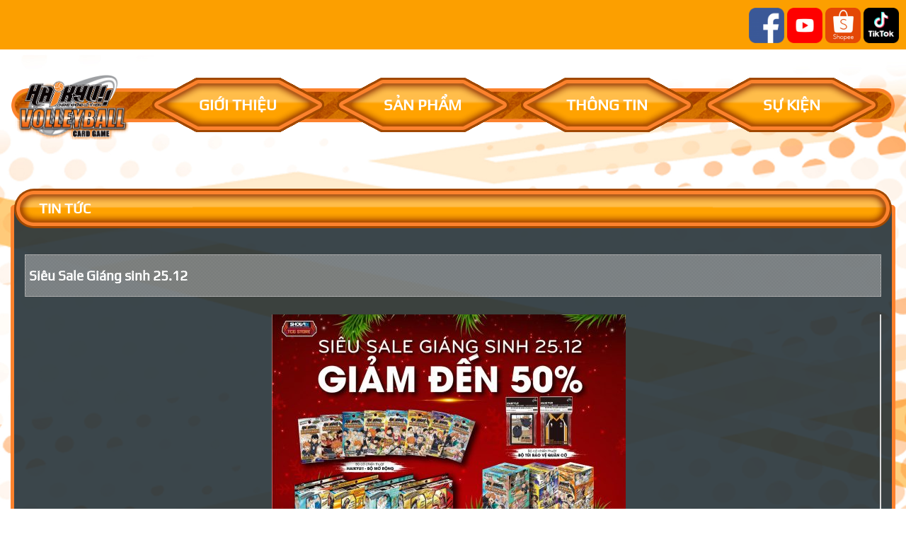

--- FILE ---
content_type: text/html; charset=UTF-8
request_url: https://haikyu.vn/sieu-sale-giang-sinh-25-12/
body_size: 16061
content:
<!DOCTYPE html>
<html lang="vi">
<head>
	<meta charset="UTF-8">
	<meta http-equiv="X-UA-Compatible" content="IE=edge">
	<meta name="viewport" content="width=device-width, initial-scale=1, shrink-to-fit=no">
	<meta name="mobile-web-app-capable" content="yes">
	<meta name="apple-mobile-web-app-capable" content="yes">
	<meta name="apple-mobile-web-app-title" content="Bộ cờ bóng chuyền Haikyu!! - ">
	<link rel="profile" href="http://gmpg.org/xfn/11">
	<link rel="pingback" href="https://haikyu.vn/xmlrpc.php">
	<style>
		.box-noidung.single-pr p, .inline{float:none; display:inline-block;} 
		.box-noidung.single-pr > .vc_column-inner > .wpb_wrapper .content-pr .the-content h3{color:#fff;}
		.box-noidung.single-pr .block-text p{display:block;} 
		#main-card-detail table tr td.td-content .lists-icon-nangluc{display:inline-block;}
		.lists-icon-nangluc img{margin-bottom:5px !important;} 
	</style>
	<title>Siêu Sale Giáng sinh 25.12 &#8211; Bộ cờ bóng chuyền Haikyu!!</title>
<meta name='robots' content='max-image-preview:large' />
<link rel='dns-prefetch' href='//cdnjs.cloudflare.com' />
<link rel='dns-prefetch' href='//fonts.googleapis.com' />
<link rel="alternate" type="application/rss+xml" title="Dòng thông tin Bộ cờ bóng chuyền Haikyu!! &raquo;" href="https://haikyu.vn/feed/" />
<link rel="alternate" type="application/rss+xml" title="Dòng phản hồi Bộ cờ bóng chuyền Haikyu!! &raquo;" href="https://haikyu.vn/comments/feed/" />
<link rel="alternate" type="application/rss+xml" title="Bộ cờ bóng chuyền Haikyu!! &raquo; Siêu Sale Giáng sinh 25.12 Dòng phản hồi" href="https://haikyu.vn/sieu-sale-giang-sinh-25-12/feed/" />
<script type="text/javascript">
window._wpemojiSettings = {"baseUrl":"https:\/\/s.w.org\/images\/core\/emoji\/14.0.0\/72x72\/","ext":".png","svgUrl":"https:\/\/s.w.org\/images\/core\/emoji\/14.0.0\/svg\/","svgExt":".svg","source":{"concatemoji":"https:\/\/haikyu.vn\/wp-includes\/js\/wp-emoji-release.min.js?ver=6.3.7"}};
/*! This file is auto-generated */
!function(i,n){var o,s,e;function c(e){try{var t={supportTests:e,timestamp:(new Date).valueOf()};sessionStorage.setItem(o,JSON.stringify(t))}catch(e){}}function p(e,t,n){e.clearRect(0,0,e.canvas.width,e.canvas.height),e.fillText(t,0,0);var t=new Uint32Array(e.getImageData(0,0,e.canvas.width,e.canvas.height).data),r=(e.clearRect(0,0,e.canvas.width,e.canvas.height),e.fillText(n,0,0),new Uint32Array(e.getImageData(0,0,e.canvas.width,e.canvas.height).data));return t.every(function(e,t){return e===r[t]})}function u(e,t,n){switch(t){case"flag":return n(e,"\ud83c\udff3\ufe0f\u200d\u26a7\ufe0f","\ud83c\udff3\ufe0f\u200b\u26a7\ufe0f")?!1:!n(e,"\ud83c\uddfa\ud83c\uddf3","\ud83c\uddfa\u200b\ud83c\uddf3")&&!n(e,"\ud83c\udff4\udb40\udc67\udb40\udc62\udb40\udc65\udb40\udc6e\udb40\udc67\udb40\udc7f","\ud83c\udff4\u200b\udb40\udc67\u200b\udb40\udc62\u200b\udb40\udc65\u200b\udb40\udc6e\u200b\udb40\udc67\u200b\udb40\udc7f");case"emoji":return!n(e,"\ud83e\udef1\ud83c\udffb\u200d\ud83e\udef2\ud83c\udfff","\ud83e\udef1\ud83c\udffb\u200b\ud83e\udef2\ud83c\udfff")}return!1}function f(e,t,n){var r="undefined"!=typeof WorkerGlobalScope&&self instanceof WorkerGlobalScope?new OffscreenCanvas(300,150):i.createElement("canvas"),a=r.getContext("2d",{willReadFrequently:!0}),o=(a.textBaseline="top",a.font="600 32px Arial",{});return e.forEach(function(e){o[e]=t(a,e,n)}),o}function t(e){var t=i.createElement("script");t.src=e,t.defer=!0,i.head.appendChild(t)}"undefined"!=typeof Promise&&(o="wpEmojiSettingsSupports",s=["flag","emoji"],n.supports={everything:!0,everythingExceptFlag:!0},e=new Promise(function(e){i.addEventListener("DOMContentLoaded",e,{once:!0})}),new Promise(function(t){var n=function(){try{var e=JSON.parse(sessionStorage.getItem(o));if("object"==typeof e&&"number"==typeof e.timestamp&&(new Date).valueOf()<e.timestamp+604800&&"object"==typeof e.supportTests)return e.supportTests}catch(e){}return null}();if(!n){if("undefined"!=typeof Worker&&"undefined"!=typeof OffscreenCanvas&&"undefined"!=typeof URL&&URL.createObjectURL&&"undefined"!=typeof Blob)try{var e="postMessage("+f.toString()+"("+[JSON.stringify(s),u.toString(),p.toString()].join(",")+"));",r=new Blob([e],{type:"text/javascript"}),a=new Worker(URL.createObjectURL(r),{name:"wpTestEmojiSupports"});return void(a.onmessage=function(e){c(n=e.data),a.terminate(),t(n)})}catch(e){}c(n=f(s,u,p))}t(n)}).then(function(e){for(var t in e)n.supports[t]=e[t],n.supports.everything=n.supports.everything&&n.supports[t],"flag"!==t&&(n.supports.everythingExceptFlag=n.supports.everythingExceptFlag&&n.supports[t]);n.supports.everythingExceptFlag=n.supports.everythingExceptFlag&&!n.supports.flag,n.DOMReady=!1,n.readyCallback=function(){n.DOMReady=!0}}).then(function(){return e}).then(function(){var e;n.supports.everything||(n.readyCallback(),(e=n.source||{}).concatemoji?t(e.concatemoji):e.wpemoji&&e.twemoji&&(t(e.twemoji),t(e.wpemoji)))}))}((window,document),window._wpemojiSettings);
</script>
<style type="text/css">
img.wp-smiley,
img.emoji {
	display: inline !important;
	border: none !important;
	box-shadow: none !important;
	height: 1em !important;
	width: 1em !important;
	margin: 0 0.07em !important;
	vertical-align: -0.1em !important;
	background: none !important;
	padding: 0 !important;
}
</style>
	<link rel='stylesheet' id='wp-block-library-css' href='https://haikyu.vn/wp-includes/css/dist/block-library/style.min.css?ver=6.3.7' type='text/css' media='all' />
<link rel='stylesheet' id='wc-block-style-css' href='https://haikyu.vn/wp-content/plugins/woocommerce/assets/css/blocks/style.css?ver=3.6.1' type='text/css' media='all' />
<style id='classic-theme-styles-inline-css' type='text/css'>
/*! This file is auto-generated */
.wp-block-button__link{color:#fff;background-color:#32373c;border-radius:9999px;box-shadow:none;text-decoration:none;padding:calc(.667em + 2px) calc(1.333em + 2px);font-size:1.125em}.wp-block-file__button{background:#32373c;color:#fff;text-decoration:none}
</style>
<style id='global-styles-inline-css' type='text/css'>
body{--wp--preset--color--black: #000000;--wp--preset--color--cyan-bluish-gray: #abb8c3;--wp--preset--color--white: #ffffff;--wp--preset--color--pale-pink: #f78da7;--wp--preset--color--vivid-red: #cf2e2e;--wp--preset--color--luminous-vivid-orange: #ff6900;--wp--preset--color--luminous-vivid-amber: #fcb900;--wp--preset--color--light-green-cyan: #7bdcb5;--wp--preset--color--vivid-green-cyan: #00d084;--wp--preset--color--pale-cyan-blue: #8ed1fc;--wp--preset--color--vivid-cyan-blue: #0693e3;--wp--preset--color--vivid-purple: #9b51e0;--wp--preset--gradient--vivid-cyan-blue-to-vivid-purple: linear-gradient(135deg,rgba(6,147,227,1) 0%,rgb(155,81,224) 100%);--wp--preset--gradient--light-green-cyan-to-vivid-green-cyan: linear-gradient(135deg,rgb(122,220,180) 0%,rgb(0,208,130) 100%);--wp--preset--gradient--luminous-vivid-amber-to-luminous-vivid-orange: linear-gradient(135deg,rgba(252,185,0,1) 0%,rgba(255,105,0,1) 100%);--wp--preset--gradient--luminous-vivid-orange-to-vivid-red: linear-gradient(135deg,rgba(255,105,0,1) 0%,rgb(207,46,46) 100%);--wp--preset--gradient--very-light-gray-to-cyan-bluish-gray: linear-gradient(135deg,rgb(238,238,238) 0%,rgb(169,184,195) 100%);--wp--preset--gradient--cool-to-warm-spectrum: linear-gradient(135deg,rgb(74,234,220) 0%,rgb(151,120,209) 20%,rgb(207,42,186) 40%,rgb(238,44,130) 60%,rgb(251,105,98) 80%,rgb(254,248,76) 100%);--wp--preset--gradient--blush-light-purple: linear-gradient(135deg,rgb(255,206,236) 0%,rgb(152,150,240) 100%);--wp--preset--gradient--blush-bordeaux: linear-gradient(135deg,rgb(254,205,165) 0%,rgb(254,45,45) 50%,rgb(107,0,62) 100%);--wp--preset--gradient--luminous-dusk: linear-gradient(135deg,rgb(255,203,112) 0%,rgb(199,81,192) 50%,rgb(65,88,208) 100%);--wp--preset--gradient--pale-ocean: linear-gradient(135deg,rgb(255,245,203) 0%,rgb(182,227,212) 50%,rgb(51,167,181) 100%);--wp--preset--gradient--electric-grass: linear-gradient(135deg,rgb(202,248,128) 0%,rgb(113,206,126) 100%);--wp--preset--gradient--midnight: linear-gradient(135deg,rgb(2,3,129) 0%,rgb(40,116,252) 100%);--wp--preset--font-size--small: 13px;--wp--preset--font-size--medium: 20px;--wp--preset--font-size--large: 36px;--wp--preset--font-size--x-large: 42px;--wp--preset--spacing--20: 0.44rem;--wp--preset--spacing--30: 0.67rem;--wp--preset--spacing--40: 1rem;--wp--preset--spacing--50: 1.5rem;--wp--preset--spacing--60: 2.25rem;--wp--preset--spacing--70: 3.38rem;--wp--preset--spacing--80: 5.06rem;--wp--preset--shadow--natural: 6px 6px 9px rgba(0, 0, 0, 0.2);--wp--preset--shadow--deep: 12px 12px 50px rgba(0, 0, 0, 0.4);--wp--preset--shadow--sharp: 6px 6px 0px rgba(0, 0, 0, 0.2);--wp--preset--shadow--outlined: 6px 6px 0px -3px rgba(255, 255, 255, 1), 6px 6px rgba(0, 0, 0, 1);--wp--preset--shadow--crisp: 6px 6px 0px rgba(0, 0, 0, 1);}:where(.is-layout-flex){gap: 0.5em;}:where(.is-layout-grid){gap: 0.5em;}body .is-layout-flow > .alignleft{float: left;margin-inline-start: 0;margin-inline-end: 2em;}body .is-layout-flow > .alignright{float: right;margin-inline-start: 2em;margin-inline-end: 0;}body .is-layout-flow > .aligncenter{margin-left: auto !important;margin-right: auto !important;}body .is-layout-constrained > .alignleft{float: left;margin-inline-start: 0;margin-inline-end: 2em;}body .is-layout-constrained > .alignright{float: right;margin-inline-start: 2em;margin-inline-end: 0;}body .is-layout-constrained > .aligncenter{margin-left: auto !important;margin-right: auto !important;}body .is-layout-constrained > :where(:not(.alignleft):not(.alignright):not(.alignfull)){max-width: var(--wp--style--global--content-size);margin-left: auto !important;margin-right: auto !important;}body .is-layout-constrained > .alignwide{max-width: var(--wp--style--global--wide-size);}body .is-layout-flex{display: flex;}body .is-layout-flex{flex-wrap: wrap;align-items: center;}body .is-layout-flex > *{margin: 0;}body .is-layout-grid{display: grid;}body .is-layout-grid > *{margin: 0;}:where(.wp-block-columns.is-layout-flex){gap: 2em;}:where(.wp-block-columns.is-layout-grid){gap: 2em;}:where(.wp-block-post-template.is-layout-flex){gap: 1.25em;}:where(.wp-block-post-template.is-layout-grid){gap: 1.25em;}.has-black-color{color: var(--wp--preset--color--black) !important;}.has-cyan-bluish-gray-color{color: var(--wp--preset--color--cyan-bluish-gray) !important;}.has-white-color{color: var(--wp--preset--color--white) !important;}.has-pale-pink-color{color: var(--wp--preset--color--pale-pink) !important;}.has-vivid-red-color{color: var(--wp--preset--color--vivid-red) !important;}.has-luminous-vivid-orange-color{color: var(--wp--preset--color--luminous-vivid-orange) !important;}.has-luminous-vivid-amber-color{color: var(--wp--preset--color--luminous-vivid-amber) !important;}.has-light-green-cyan-color{color: var(--wp--preset--color--light-green-cyan) !important;}.has-vivid-green-cyan-color{color: var(--wp--preset--color--vivid-green-cyan) !important;}.has-pale-cyan-blue-color{color: var(--wp--preset--color--pale-cyan-blue) !important;}.has-vivid-cyan-blue-color{color: var(--wp--preset--color--vivid-cyan-blue) !important;}.has-vivid-purple-color{color: var(--wp--preset--color--vivid-purple) !important;}.has-black-background-color{background-color: var(--wp--preset--color--black) !important;}.has-cyan-bluish-gray-background-color{background-color: var(--wp--preset--color--cyan-bluish-gray) !important;}.has-white-background-color{background-color: var(--wp--preset--color--white) !important;}.has-pale-pink-background-color{background-color: var(--wp--preset--color--pale-pink) !important;}.has-vivid-red-background-color{background-color: var(--wp--preset--color--vivid-red) !important;}.has-luminous-vivid-orange-background-color{background-color: var(--wp--preset--color--luminous-vivid-orange) !important;}.has-luminous-vivid-amber-background-color{background-color: var(--wp--preset--color--luminous-vivid-amber) !important;}.has-light-green-cyan-background-color{background-color: var(--wp--preset--color--light-green-cyan) !important;}.has-vivid-green-cyan-background-color{background-color: var(--wp--preset--color--vivid-green-cyan) !important;}.has-pale-cyan-blue-background-color{background-color: var(--wp--preset--color--pale-cyan-blue) !important;}.has-vivid-cyan-blue-background-color{background-color: var(--wp--preset--color--vivid-cyan-blue) !important;}.has-vivid-purple-background-color{background-color: var(--wp--preset--color--vivid-purple) !important;}.has-black-border-color{border-color: var(--wp--preset--color--black) !important;}.has-cyan-bluish-gray-border-color{border-color: var(--wp--preset--color--cyan-bluish-gray) !important;}.has-white-border-color{border-color: var(--wp--preset--color--white) !important;}.has-pale-pink-border-color{border-color: var(--wp--preset--color--pale-pink) !important;}.has-vivid-red-border-color{border-color: var(--wp--preset--color--vivid-red) !important;}.has-luminous-vivid-orange-border-color{border-color: var(--wp--preset--color--luminous-vivid-orange) !important;}.has-luminous-vivid-amber-border-color{border-color: var(--wp--preset--color--luminous-vivid-amber) !important;}.has-light-green-cyan-border-color{border-color: var(--wp--preset--color--light-green-cyan) !important;}.has-vivid-green-cyan-border-color{border-color: var(--wp--preset--color--vivid-green-cyan) !important;}.has-pale-cyan-blue-border-color{border-color: var(--wp--preset--color--pale-cyan-blue) !important;}.has-vivid-cyan-blue-border-color{border-color: var(--wp--preset--color--vivid-cyan-blue) !important;}.has-vivid-purple-border-color{border-color: var(--wp--preset--color--vivid-purple) !important;}.has-vivid-cyan-blue-to-vivid-purple-gradient-background{background: var(--wp--preset--gradient--vivid-cyan-blue-to-vivid-purple) !important;}.has-light-green-cyan-to-vivid-green-cyan-gradient-background{background: var(--wp--preset--gradient--light-green-cyan-to-vivid-green-cyan) !important;}.has-luminous-vivid-amber-to-luminous-vivid-orange-gradient-background{background: var(--wp--preset--gradient--luminous-vivid-amber-to-luminous-vivid-orange) !important;}.has-luminous-vivid-orange-to-vivid-red-gradient-background{background: var(--wp--preset--gradient--luminous-vivid-orange-to-vivid-red) !important;}.has-very-light-gray-to-cyan-bluish-gray-gradient-background{background: var(--wp--preset--gradient--very-light-gray-to-cyan-bluish-gray) !important;}.has-cool-to-warm-spectrum-gradient-background{background: var(--wp--preset--gradient--cool-to-warm-spectrum) !important;}.has-blush-light-purple-gradient-background{background: var(--wp--preset--gradient--blush-light-purple) !important;}.has-blush-bordeaux-gradient-background{background: var(--wp--preset--gradient--blush-bordeaux) !important;}.has-luminous-dusk-gradient-background{background: var(--wp--preset--gradient--luminous-dusk) !important;}.has-pale-ocean-gradient-background{background: var(--wp--preset--gradient--pale-ocean) !important;}.has-electric-grass-gradient-background{background: var(--wp--preset--gradient--electric-grass) !important;}.has-midnight-gradient-background{background: var(--wp--preset--gradient--midnight) !important;}.has-small-font-size{font-size: var(--wp--preset--font-size--small) !important;}.has-medium-font-size{font-size: var(--wp--preset--font-size--medium) !important;}.has-large-font-size{font-size: var(--wp--preset--font-size--large) !important;}.has-x-large-font-size{font-size: var(--wp--preset--font-size--x-large) !important;}
.wp-block-navigation a:where(:not(.wp-element-button)){color: inherit;}
:where(.wp-block-post-template.is-layout-flex){gap: 1.25em;}:where(.wp-block-post-template.is-layout-grid){gap: 1.25em;}
:where(.wp-block-columns.is-layout-flex){gap: 2em;}:where(.wp-block-columns.is-layout-grid){gap: 2em;}
.wp-block-pullquote{font-size: 1.5em;line-height: 1.6;}
</style>
<link rel='stylesheet' id='contact-form-7-css' href='https://haikyu.vn/wp-content/plugins/contact-form-7/includes/css/styles.css?ver=5.0.3' type='text/css' media='all' />
<link rel='stylesheet' id='woocommerce-layout-css' href='https://haikyu.vn/wp-content/plugins/woocommerce/assets/css/woocommerce-layout.css?ver=3.6.1' type='text/css' media='all' />
<link rel='stylesheet' id='woocommerce-smallscreen-css' href='https://haikyu.vn/wp-content/plugins/woocommerce/assets/css/woocommerce-smallscreen.css?ver=3.6.1' type='text/css' media='only screen and (max-width: 768px)' />
<link rel='stylesheet' id='woocommerce-general-css' href='https://haikyu.vn/wp-content/plugins/woocommerce/assets/css/woocommerce.css?ver=3.6.1' type='text/css' media='all' />
<style id='woocommerce-inline-inline-css' type='text/css'>
.woocommerce form .form-row .required { visibility: visible; }
</style>
<link rel='stylesheet' id='dashicons-css' href='https://haikyu.vn/wp-includes/css/dashicons.min.css?ver=6.3.7' type='text/css' media='all' />
<link rel='stylesheet' id='wpmm_fontawesome_css-css' href='https://haikyu.vn/wp-content/plugins/wp-megamenu/assets/font-awesome-4.7.0/css/font-awesome.min.css?ver=4.7.0' type='text/css' media='all' />
<link rel='stylesheet' id='wpmm_css-css' href='https://haikyu.vn/wp-content/plugins/wp-megamenu/assets/css/wpmm.css?ver=1.1.7' type='text/css' media='all' />
<link rel='stylesheet' id='wp_megamenu_generated_css-css' href='https://haikyu.vn/wp-content/uploads/wp-megamenu/wp-megamenu.css?ver=1.1.7' type='text/css' media='all' />
<link rel='stylesheet' id='featuresbox_css-css' href='https://haikyu.vn/wp-content/plugins/wp-megamenu/addons/wpmm-featuresbox/wpmm-featuresbox.css?ver=1' type='text/css' media='all' />
<link rel='stylesheet' id='postgrid_css-css' href='https://haikyu.vn/wp-content/plugins/wp-megamenu/addons/wpmm-gridpost/wpmm-gridpost.css?ver=1' type='text/css' media='all' />
<link rel='stylesheet' id='stylecss-css' href='https://haikyu.vn/wp-content/themes/btgame/style.css' type='text/css' media='all' />
<link rel='stylesheet' id='understrap-styles-css' href='https://haikyu.vn/wp-content/themes/btgame/css/theme.min.css?ver=0.8.2.1644244502' type='text/css' media='all' />
<link rel='stylesheet' id='tsd-custom-css' href='https://haikyu.vn/wp-content/themes/btgame/css/tsd-custom.css?ver=6.3.7' type='text/css' media='all' />
<link rel='stylesheet' id='roboto-css' href='//fonts.googleapis.com/css?family=Roboto&#038;ver=1.1.7' type='text/css' media='all' />
<script type="text/javascript">
            window._nslDOMReady = function (callback) {
                if ( document.readyState === "complete" || document.readyState === "interactive" ) {
                    callback();
                } else {
                    document.addEventListener( "DOMContentLoaded", callback );
                }
            };
            </script><script type='text/javascript' src='https://haikyu.vn/wp-includes/js/jquery/jquery.min.js?ver=3.7.0' id='jquery-core-js'></script>
<script type='text/javascript' src='https://haikyu.vn/wp-includes/js/jquery/jquery-migrate.min.js?ver=3.4.1' id='jquery-migrate-js'></script>
<script type='text/javascript' src='https://haikyu.vn/wp-content/plugins/woocommerce/assets/js/jquery-blockui/jquery.blockUI.min.js?ver=2.70' id='jquery-blockui-js'></script>
<script type='text/javascript' id='wc-add-to-cart-js-extra'>
/* <![CDATA[ */
var wc_add_to_cart_params = {"ajax_url":"\/wp-admin\/admin-ajax.php","wc_ajax_url":"\/?wc-ajax=%%endpoint%%","i18n_view_cart":"Xem gi\u1ecf h\u00e0ng","cart_url":"https:\/\/haikyu.vn\/gio-hang\/","is_cart":"","cart_redirect_after_add":"yes"};
/* ]]> */
</script>
<script type='text/javascript' src='https://haikyu.vn/wp-content/plugins/woocommerce/assets/js/frontend/add-to-cart.min.js?ver=3.6.1' id='wc-add-to-cart-js'></script>
<script type='text/javascript' src='https://haikyu.vn/wp-content/plugins/wp-megamenu/addons/wpmm-featuresbox/wpmm-featuresbox.js?ver=1' id='featuresbox-style-js'></script>
<script type='text/javascript' id='postgrid-style-js-extra'>
/* <![CDATA[ */
var postgrid_ajax_load = {"ajax_url":"https:\/\/haikyu.vn\/wp-admin\/admin-ajax.php"};
/* ]]> */
</script>
<script type='text/javascript' src='https://haikyu.vn/wp-content/plugins/wp-megamenu/addons/wpmm-gridpost/wpmm-gridpost.js?ver=1' id='postgrid-style-js'></script>
<script type='text/javascript' src='https://haikyu.vn/wp-content/plugins/js_composer/assets/js/vendors/woocommerce-add-to-cart.js?ver=5.2.1' id='vc_woocommerce-add-to-cart-js-js'></script>
<script type='text/javascript' src='https://haikyu.vn/wp-content/themes/btgame/js/jquery.matchHeight.js?ver=6.3.7' id='matchheight-js'></script>
<script type='text/javascript' src='https://haikyu.vn/wp-content/themes/btgame/js/tsd-custom.js?ver=6.3.7' id='tsd-custom-js'></script>
<link rel="https://api.w.org/" href="https://haikyu.vn/wp-json/" /><link rel="alternate" type="application/json" href="https://haikyu.vn/wp-json/wp/v2/posts/7561" /><link rel="EditURI" type="application/rsd+xml" title="RSD" href="https://haikyu.vn/xmlrpc.php?rsd" />
<meta name="generator" content="WordPress 6.3.7" />
<meta name="generator" content="WooCommerce 3.6.1" />
<link rel="canonical" href="https://haikyu.vn/sieu-sale-giang-sinh-25-12/" />
<link rel='shortlink' href='https://haikyu.vn/?p=7561' />
<link rel="alternate" type="application/json+oembed" href="https://haikyu.vn/wp-json/oembed/1.0/embed?url=https%3A%2F%2Fhaikyu.vn%2Fsieu-sale-giang-sinh-25-12%2F" />
<link rel="alternate" type="text/xml+oembed" href="https://haikyu.vn/wp-json/oembed/1.0/embed?url=https%3A%2F%2Fhaikyu.vn%2Fsieu-sale-giang-sinh-25-12%2F&#038;format=xml" />
<style type="text/css"></style>	<noscript><style>.woocommerce-product-gallery{ opacity: 1 !important; }</style></noscript>
	<meta name="generator" content="Powered by Visual Composer - drag and drop page builder for WordPress."/>
<!--[if lte IE 9]><link rel="stylesheet" type="text/css" href="https://haikyu.vn/wp-content/plugins/js_composer/assets/css/vc_lte_ie9.min.css" media="screen"><![endif]--><style type="text/css" id="custom-background-css">
body.custom-background { background-image: url("https://haikyu.vn/wp-content/uploads/2018/05/Background-Orange-Ray.jpg"); background-position: left top; background-size: cover; background-repeat: no-repeat; background-attachment: fixed; }
</style>
	<link rel="icon" href="https://haikyu.vn/wp-content/uploads/2018/05/logo2-150x92.png" sizes="32x32" />
<link rel="icon" href="https://haikyu.vn/wp-content/uploads/2018/05/logo2.png" sizes="192x192" />
<link rel="apple-touch-icon" href="https://haikyu.vn/wp-content/uploads/2018/05/logo2.png" />
<meta name="msapplication-TileImage" content="https://haikyu.vn/wp-content/uploads/2018/05/logo2.png" />
<style type="text/css">div.nsl-container[data-align="left"] {
    text-align: left;
}

div.nsl-container[data-align="center"] {
    text-align: center;
}

div.nsl-container[data-align="right"] {
    text-align: right;
}


div.nsl-container div.nsl-container-buttons a[data-plugin="nsl"] {
    text-decoration: none;
    box-shadow: none;
    border: 0;
}

div.nsl-container .nsl-container-buttons {
    display: flex;
    padding: 5px 0;
}

div.nsl-container.nsl-container-block .nsl-container-buttons {
    display: inline-grid;
    grid-template-columns: minmax(145px, auto);
}

div.nsl-container-block-fullwidth .nsl-container-buttons {
    flex-flow: column;
    align-items: center;
}

div.nsl-container-block-fullwidth .nsl-container-buttons a,
div.nsl-container-block .nsl-container-buttons a {
    flex: 1 1 auto;
    display: block;
    margin: 5px 0;
    width: 100%;
}

div.nsl-container-inline {
    margin: -5px;
    text-align: left;
}

div.nsl-container-inline .nsl-container-buttons {
    justify-content: center;
    flex-wrap: wrap;
}

div.nsl-container-inline .nsl-container-buttons a {
    margin: 5px;
    display: inline-block;
}

div.nsl-container-grid .nsl-container-buttons {
    flex-flow: row;
    align-items: center;
    flex-wrap: wrap;
}

div.nsl-container-grid .nsl-container-buttons a {
    flex: 1 1 auto;
    display: block;
    margin: 5px;
    max-width: 280px;
    width: 100%;
}

@media only screen and (min-width: 650px) {
    div.nsl-container-grid .nsl-container-buttons a {
        width: auto;
    }
}

div.nsl-container .nsl-button {
    cursor: pointer;
    vertical-align: top;
    border-radius: 4px;
}

div.nsl-container .nsl-button-default {
    color: #fff;
    display: flex;
}

div.nsl-container .nsl-button-icon {
    display: inline-block;
}

div.nsl-container .nsl-button-svg-container {
    flex: 0 0 auto;
    padding: 8px;
    display: flex;
    align-items: center;
}

div.nsl-container svg {
    height: 24px;
    width: 24px;
    vertical-align: top;
}

div.nsl-container .nsl-button-default div.nsl-button-label-container {
    margin: 0 24px 0 12px;
    padding: 10px 0;
    font-family: Helvetica, Arial, sans-serif;
    font-size: 16px;
    line-height: 20px;
    letter-spacing: .25px;
    overflow: hidden;
    text-align: center;
    text-overflow: clip;
    white-space: nowrap;
    flex: 1 1 auto;
    -webkit-font-smoothing: antialiased;
    -moz-osx-font-smoothing: grayscale;
    text-transform: none;
    display: inline-block;
}

div.nsl-container .nsl-button-google[data-skin="dark"] .nsl-button-svg-container {
    margin: 1px;
    padding: 7px;
    border-radius: 3px;
    background: #fff;
}

div.nsl-container .nsl-button-google[data-skin="light"] {
    border-radius: 1px;
    box-shadow: 0 1px 5px 0 rgba(0, 0, 0, .25);
    color: RGBA(0, 0, 0, 0.54);
}

div.nsl-container .nsl-button-apple .nsl-button-svg-container {
    padding: 0 6px;
}

div.nsl-container .nsl-button-apple .nsl-button-svg-container svg {
    height: 40px;
    width: auto;
}

div.nsl-container .nsl-button-apple[data-skin="light"] {
    color: #000;
    box-shadow: 0 0 0 1px #000;
}

div.nsl-container .nsl-button-facebook[data-skin="white"] {
    color: #000;
    box-shadow: inset 0 0 0 1px #000;
}

div.nsl-container .nsl-button-facebook[data-skin="light"] {
    color: #1877F2;
    box-shadow: inset 0 0 0 1px #1877F2;
}

div.nsl-container .nsl-button-apple div.nsl-button-label-container {
    font-size: 17px;
    font-family: -apple-system, BlinkMacSystemFont, "Segoe UI", Roboto, Helvetica, Arial, sans-serif, "Apple Color Emoji", "Segoe UI Emoji", "Segoe UI Symbol";
}

div.nsl-container .nsl-button-slack div.nsl-button-label-container {
    font-size: 17px;
    font-family: -apple-system, BlinkMacSystemFont, "Segoe UI", Roboto, Helvetica, Arial, sans-serif, "Apple Color Emoji", "Segoe UI Emoji", "Segoe UI Symbol";
}

div.nsl-container .nsl-button-slack[data-skin="light"] {
    color: #000000;
    box-shadow: inset 0 0 0 1px #DDDDDD;
}

div.nsl-container .nsl-button-tiktok[data-skin="light"] {
    color: #161823;
    box-shadow: 0 0 0 1px rgba(22, 24, 35, 0.12);
}


div.nsl-container .nsl-button-kakao {
    color: rgba(0, 0, 0, 0.85);
}

.nsl-clear {
    clear: both;
}

.nsl-container {
    clear: both;
}

/*Button align start*/

div.nsl-container-inline[data-align="left"] .nsl-container-buttons {
    justify-content: flex-start;
}

div.nsl-container-inline[data-align="center"] .nsl-container-buttons {
    justify-content: center;
}

div.nsl-container-inline[data-align="right"] .nsl-container-buttons {
    justify-content: flex-end;
}


div.nsl-container-grid[data-align="left"] .nsl-container-buttons {
    justify-content: flex-start;
}

div.nsl-container-grid[data-align="center"] .nsl-container-buttons {
    justify-content: center;
}

div.nsl-container-grid[data-align="right"] .nsl-container-buttons {
    justify-content: flex-end;
}

div.nsl-container-grid[data-align="space-around"] .nsl-container-buttons {
    justify-content: space-around;
}

div.nsl-container-grid[data-align="space-between"] .nsl-container-buttons {
    justify-content: space-between;
}

/* Button align end*/

/* Redirect */

#nsl-redirect-overlay {
    display: flex;
    flex-direction: column;
    justify-content: center;
    align-items: center;
    position: fixed;
    z-index: 1000000;
    left: 0;
    top: 0;
    width: 100%;
    height: 100%;
    backdrop-filter: blur(1px);
    background-color: RGBA(0, 0, 0, .32);;
}

#nsl-redirect-overlay-container {
    display: flex;
    flex-direction: column;
    justify-content: center;
    align-items: center;
    background-color: white;
    padding: 30px;
    border-radius: 10px;
}

#nsl-redirect-overlay-spinner {
    content: '';
    display: block;
    margin: 20px;
    border: 9px solid RGBA(0, 0, 0, .6);
    border-top: 9px solid #fff;
    border-radius: 50%;
    box-shadow: inset 0 0 0 1px RGBA(0, 0, 0, .6), 0 0 0 1px RGBA(0, 0, 0, .6);
    width: 40px;
    height: 40px;
    animation: nsl-loader-spin 2s linear infinite;
}

@keyframes nsl-loader-spin {
    0% {
        transform: rotate(0deg)
    }
    to {
        transform: rotate(360deg)
    }
}

#nsl-redirect-overlay-title {
    font-family: -apple-system, BlinkMacSystemFont, "Segoe UI", Roboto, Oxygen-Sans, Ubuntu, Cantarell, "Helvetica Neue", sans-serif;
    font-size: 18px;
    font-weight: bold;
    color: #3C434A;
}

#nsl-redirect-overlay-text {
    font-family: -apple-system, BlinkMacSystemFont, "Segoe UI", Roboto, Oxygen-Sans, Ubuntu, Cantarell, "Helvetica Neue", sans-serif;
    text-align: center;
    font-size: 14px;
    color: #3C434A;
}

/* Redirect END*/</style><noscript><style type="text/css"> .wpb_animate_when_almost_visible { opacity: 1; }</style></noscript>
	<!-- Global site tag (gtag.js) - Google Analytics -->
<script async src="https://www.googletagmanager.com/gtag/js?id=UA-131257130-1"></script>
<script>
  window.dataLayer = window.dataLayer || [];
  function gtag(){dataLayer.push(arguments);}
  gtag('js', new Date());

  gtag('config', 'UA-131257130-1');
</script>



    
    
    

    <!-- Facebook Pixel Code -->
    <script>
        !function(f,b,e,v,n,t,s)
        {if(f.fbq)return;n=f.fbq=function(){n.callMethod?
            n.callMethod.apply(n,arguments):n.queue.push(arguments)};
            if(!f._fbq)f._fbq=n;n.push=n;n.loaded=!0;n.version='2.0';
            n.queue=[];t=b.createElement(e);t.async=!0;
            t.src=v;s=b.getElementsByTagName(e)[0];
            s.parentNode.insertBefore(t,s)}(window, document,'script',
            'https://connect.facebook.net/en_US/fbevents.js');
        fbq('init', '394331677932634');
        fbq('track', 'PageView');
    </script>
    <noscript><img height="1" width="1" style="display:none"
                   src="https://www.facebook.com/tr?id=394331677932634&ev=PageView&noscript=1"
        /></noscript>
    <!-- End Facebook Pixel Code -->

</head>

<body class="post-template-default single single-post postid-7561 single-format-standard custom-background woocommerce-no-js wp-megamenu group-blog wpb-js-composer js-comp-ver-5.2.1 vc_responsive">
<header>
	<div class="topbar">
		<div class="container">
		<div class="top-social">
						<div class="textwidget"><p data-wp-editing="1"><a href="https://www.facebook.com/haikyu.vn"><img decoding="async" loading="lazy" class="alignnone wp-image-1908" src="https://haikyu.vn/wp-content/uploads/2019/01/icon-facebook-512-2-150x150.png" alt="" width="50" height="50" srcset="https://haikyu.vn/wp-content/uploads/2019/01/icon-facebook-512-2-150x150.png 150w, https://haikyu.vn/wp-content/uploads/2019/01/icon-facebook-512-2-300x300.png 300w, https://haikyu.vn/wp-content/uploads/2019/01/icon-facebook-512-2-100x100.png 100w, https://haikyu.vn/wp-content/uploads/2019/01/icon-facebook-512-2-60x60.png 60w, https://haikyu.vn/wp-content/uploads/2019/01/icon-facebook-512-2.png 512w" sizes="(max-width: 50px) 100vw, 50px" /></a> <a href="https://www.youtube.com/@showabrainnavivietnamtcg4447"><img decoding="async" loading="lazy" class="alignnone wp-image-1905" src="https://haikyu.vn/wp-content/uploads/2019/01/icon-youtube-icon-150x150.png" alt="icon-youtube-icon" width="50" height="50" srcset="https://haikyu.vn/wp-content/uploads/2019/01/icon-youtube-icon-150x150.png 150w, https://haikyu.vn/wp-content/uploads/2019/01/icon-youtube-icon-300x300.png 300w, https://haikyu.vn/wp-content/uploads/2019/01/icon-youtube-icon-100x100.png 100w, https://haikyu.vn/wp-content/uploads/2019/01/icon-youtube-icon-60x60.png 60w, https://haikyu.vn/wp-content/uploads/2019/01/icon-youtube-icon.png 512w" sizes="(max-width: 50px) 100vw, 50px" /> </a><a href="https://shopee.vn/showabrainnavivn"><img decoding="async" loading="lazy" class="alignnone wp-image-6924" src="https://haikyu.vn/wp-content/uploads/2022/09/shopee-01-01-300x300.png" alt="" width="50" height="50" /> </a><a href="https://www.tiktok.com/@showabrainnavivietnam"><img decoding="async" loading="lazy" class="alignnone wp-image-6928" src="https://haikyu.vn/wp-content/uploads/2022/09/112-01-01-300x300.png" alt="" width="50" height="50" srcset="https://haikyu.vn/wp-content/uploads/2022/09/112-01-01-300x300.png 300w, https://haikyu.vn/wp-content/uploads/2022/09/112-01-01-1024x1024.png 1024w, https://haikyu.vn/wp-content/uploads/2022/09/112-01-01-150x150.png 150w, https://haikyu.vn/wp-content/uploads/2022/09/112-01-01-768x768.png 768w, https://haikyu.vn/wp-content/uploads/2022/09/112-01-01-60x60.png 60w, https://haikyu.vn/wp-content/uploads/2022/09/112-01-01-600x600.png 600w, https://haikyu.vn/wp-content/uploads/2022/09/112-01-01-100x100.png 100w, https://haikyu.vn/wp-content/uploads/2022/09/112-01-01.png 1067w" sizes="(max-width: 50px) 100vw, 50px" /> </a></p>
</div>
				</div>
  </div>
	</div>
	<div class="hfeed site" id="page">

		<!-- ******************* The Navbar Area ******************* -->
		<div id="wrapper-navbar" itemscope itemtype="http://schema.org/WebSite">

			<a class="skip-link screen-reader-text sr-only" href="#content">Skip to content</a>

			<nav class="navbar navbar-expand-md navbar-dark bg-primary">

							<div class="container" >
			
						<!-- Your site title as branding in the menu -->
						

					<!-- The WordPress Menu goes here -->
					<nav id="wp-megamenu-primary" class="wp-megamenu-wrap    "><div class="wpmm-fullwidth-wrap"></div><div class="wpmm-nav-wrap wpmm-main-wrap-primary"><a href="javascript:;" class="wpmm_mobile_menu_btn"><i class="fa fa-bars"></i> Menu</a> <div class='wpmm_brand_logo_wrap'><a href='https://haikyu.vn/'> <img src='http://haikyu.vn/wp-content/uploads/2018/09/logo2.png.png'  width='160px'  /> </a> </div><ul id="menu-header" class="wp-megamenu"><li id="wp-megamenu-item-6841" class="menu-item menu-item-type-post_type menu-item-object-page menu-item-has-children wp-megamenu-item-6841  wpmm_dropdown_menu  wpmm-fadeindown wpmm-submenu-right"><a href="https://haikyu.vn/gioi-thieu/">Giới thiệu <b class="fa fa-angle-down"></b> </a>
<ul class="wp-megamenu-sub-menu">
	<li id="wp-megamenu-item-6856" class="menu-item menu-item-type-post_type menu-item-object-page wp-megamenu-item-6856 wpmm-submenu-right"><a href="https://haikyu.vn/lets-play-haikyu/">Let’s play Haikyu!!</a></li>
	<li id="wp-megamenu-item-6857" class="menu-item menu-item-type-post_type menu-item-object-page wp-megamenu-item-6857 wpmm-submenu-right"><a href="https://haikyu.vn/danh-cho-nguoi-moi/">Dành cho người mới</a></li>
	<li id="wp-megamenu-item-6858" class="menu-item menu-item-type-post_type menu-item-object-page wp-megamenu-item-6858 wpmm-submenu-right"><a href="https://haikyu.vn/danh-cho-phu-huynh/">Dành cho phụ huynh</a></li>
	<li id="wp-megamenu-item-6878" class="menu-item menu-item-type-post_type_archive menu-item-object-quang-ba wp-megamenu-item-6878 wpmm-submenu-right"><a href="https://haikyu.vn/quang-ba/">Quảng bá</a></li>
	<li id="wp-megamenu-item-6879" class="menu-item menu-item-type-post_type menu-item-object-page wp-megamenu-item-6879 wpmm-submenu-right"><a href="https://haikyu.vn/choi-haikyu-online-tren-zoom/">Chơi Haikyu online trên Zoom</a></li>
	<li id="wp-megamenu-item-6914" class="menu-item menu-item-type-post_type menu-item-object-page wp-megamenu-item-6914 wpmm-submenu-right"><a href="https://haikyu.vn/huong-dan/">Hướng dẫn</a></li>
	<li id="wp-megamenu-item-7758" class="menu-item menu-item-type-post_type menu-item-object-page wp-megamenu-item-7758 wpmm-submenu-right"><a href="https://haikyu.vn/video/">Video</a></li>
</ul>
</li>
<li id="wp-megamenu-item-6843" class="menu-item menu-item-type-post_type menu-item-object-page menu-item-has-children wp-megamenu-item-6843  wpmm_dropdown_menu  wpmm-fadeindown wpmm-submenu-right"><a href="https://haikyu.vn/san-pham/">Sản Phẩm <b class="fa fa-angle-down"></b> </a>
<ul class="wp-megamenu-sub-menu">
	<li id="wp-megamenu-item-8738" class="menu-item menu-item-type-taxonomy menu-item-object-product_cat wp-megamenu-item-8738 wpmm-submenu-right"><a href="https://haikyu.vn/danh-muc-san-pham/san-pham-suu-tap-nhan-vat/">Sản phẩm sưu tập nhân vật</a></li>
	<li id="wp-megamenu-item-6844" class="menu-item menu-item-type-taxonomy menu-item-object-product-cat wp-megamenu-item-6844 wpmm-submenu-right"><a href="https://haikyu.vn/san-pham/bo-co-mo-rong/">Bộ cờ mở rộng</a></li>
	<li id="wp-megamenu-item-6845" class="menu-item menu-item-type-taxonomy menu-item-object-product-cat wp-megamenu-item-6845 wpmm-submenu-right"><a href="https://haikyu.vn/san-pham/bo-co-co-ban/">Bộ cờ cơ bản</a></li>
	<li id="wp-megamenu-item-6854" class="menu-item menu-item-type-taxonomy menu-item-object-product-cat wp-megamenu-item-6854 wpmm-submenu-right"><a href="https://haikyu.vn/san-pham/phu-kien/">Phụ kiện</a></li>
</ul>
</li>
<li id="wp-megamenu-item-6846" class="menu-item menu-item-type-post_type menu-item-object-page menu-item-has-children wp-megamenu-item-6846  wpmm_dropdown_menu  wpmm-fadeindown wpmm-submenu-right"><a href="https://haikyu.vn/tra-cuu-quan-co/">Thông tin <b class="fa fa-angle-down"></b> </a>
<ul class="wp-megamenu-sub-menu">
	<li id="wp-megamenu-item-6985" class="menu-item menu-item-type-post_type_archive menu-item-object-chien-thuat wp-megamenu-item-6985 wpmm-submenu-right"><a href="https://haikyu.vn/chien-thuat/">Chiến thuật</a></li>
	<li id="wp-megamenu-item-6887" class="menu-item menu-item-type-post_type menu-item-object-page wp-megamenu-item-6887 wpmm-submenu-right"><a href="https://haikyu.vn/tra-cuu-quan-co/">Tra cứu quân cờ</a></li>
	<li id="wp-megamenu-item-6877" class="menu-item menu-item-type-taxonomy menu-item-object-category current-post-ancestor current-menu-parent current-post-parent wp-megamenu-item-6877 wpmm-submenu-right"><a href="https://haikyu.vn/category/tin-tuc/">Tin tức</a></li>
	<li id="wp-megamenu-item-7835" class="menu-item menu-item-type-post_type menu-item-object-page wp-megamenu-item-7835 wpmm-submenu-right"><a href="https://haikyu.vn/bang-xep-hang-giai-dau-haikyu-fahasa/">BXH Giải đấu FAHASA</a></li>
	<li id="wp-megamenu-item-6888" class="menu-item menu-item-type-post_type menu-item-object-page wp-megamenu-item-6888 wpmm-submenu-right"><a href="https://haikyu.vn/?page_id=844">Bảng xếp hạng</a></li>
	<li id="wp-megamenu-item-6908" class="menu-item menu-item-type-taxonomy menu-item-object-category wp-megamenu-item-6908 wpmm-submenu-right"><a href="https://haikyu.vn/category/cong-dong/">Cộng đồng</a></li>
	<li id="wp-megamenu-item-6913" class="menu-item menu-item-type-post_type menu-item-object-page wp-megamenu-item-6913 wpmm-submenu-right"><a href="https://haikyu.vn/video/">Video</a></li>
	<li id="wp-megamenu-item-6909" class="menu-item menu-item-type-post_type menu-item-object-page wp-megamenu-item-6909 wpmm-submenu-right"><a href="https://haikyu.vn/choi-haikyu-online-tren-zoom/">Chơi Haikyu online trên Zoom</a></li>
</ul>
</li>
<li id="wp-megamenu-item-6961" class="menu-item menu-item-type-taxonomy menu-item-object-category wp-megamenu-item-6961  wpmm_dropdown_menu  wpmm-fadeindown wpmm-submenu-right"><a href="https://haikyu.vn/category/su-kien/">Sự kiện</a></li>
</ul></div></nav>								</div><!-- .container -->
				
			</nav><!-- .site-navigation -->

		</div><!-- #wrapper-navbar end -->

</header>

<div class="wrapper" id="single-wrapper">
<div id="dau-trang">
	<div class="container" id="content" tabindex="-1">

		<div class="row">

			<!-- Do the left sidebar check -->
			


<div class="col-md-12 content-area" id="primary">
			<main class="site-main" id="main">

									
					<article class="post-7561 post type-post status-publish format-standard has-post-thumbnail hentry category-tin-tuc" id="post-7561">


	<div class="vc_row wpb_row vc_row-fluid">
		<div class="box-noidung single-pr wpb_column vc_column_container vc_col-sm-12 ">
			<div class="vc_column-inner  ">
				<div class="wpb_wrapper" style="padding-top: 65px;">
					<div class="wpb_text_column wpb_content_element">
						<div class="wpb_wrapper">
							<div class="div-title right">
													
							<h3 class="title-noidung">Tin Tức</h3>
						</div>

						</div>
					</div>
					<div class="vc_row wpb_row vc_inner vc_row-fluid">
						<div class="wpb_column vc_column_container vc_col-sm-12">
							<div class="vc_column-inner ">
								<div class="wpb_wrapper">
									<div class="wpb_text_column wpb_content_element ">
										<div class="wpb_wrapper">
											<div class="content-single-post">
											<div class="Titlebox">Siêu Sale Giáng sinh 25.12</div>
											<div class="content-pr">
												
												<div class="the-content">
												<div class="content-img">
														 <img width="500" height="333" src="https://haikyu.vn/wp-content/uploads/2022/12/24.12222-1-e1672024156940.jpg" class="attachment-post-thumbnail size-post-thumbnail wp-post-image" alt="" decoding="async" fetchpriority="high" />												</div>
												<p>Siêu sale cuối năm 25.12 đợt mua sắm cuối năm sắp bắt đầu với nhiều chương trình khuyến mãi siêu hấp dẫn dành cho các bạn fan dây, cơ hội cho các bạn săn những deal hot nhất cho các sản phẩm<br />
⚡️ GIẢM ĐẾN 50% cho sản phẩm Bộ cờ bóng chuyền Haikyu!!<br />
⚡️ GIẢM ĐẾN 40% cho sản phẩm BATTLE SPIRITS<br />
⚡️ GIẢM ĐẾN 40% cho sản phẩm Thẻ sưu tập nhân vật, Build Divide Demon Slayer, One Piece Card game<br />
✨✨✨<br />
📣 ƯU ĐÃI KHI MUA HÀNG<br />
🔴TẶNG NGAY CARD HVP-058 BOKUTO KOTARO cho đơn hàng các sản phẩm Haikyu!! từ 350k.<br />
🟠TẶNG NGAY CARD HVP-054 KAGEYAMA TOBIO cho đơn hàng các sản phẩm Haikyu!! từ 250k.<br />
🟡TẶNG NGAY CARD HVP-053 HINATA SHOYO cho đơn hàng các sản phẩm Haikyu!! từ 200k.<br />
🟢 TẶNG NGAY COMBO 3 card PR như trên cho đơn hàng từ 700k.<br />
👉Mỗi đơn hàng chỉ được áp dụng 1 mốc quà tặng và được cộng dồn.<br />
😍Bộ cờ mở rộng HV-09 cũng vừa mới ra mắt mở bán, chần chờ gì nữa nhanh nhanh đặt hàng ngay thôi ngày, duy nhất 1 ngày thôiiiiii<br />
&#8212;&#8212;&#8212;&#8212;&#8212;&#8212;&#8212;&#8212;&#8212;&#8212;&#8212;&#8212;&#8212;&#8212;&#8212;<br />
🕐 Thời gian: 22.12.2022<br />
🛒Đặt mua ngay qua LAZADA: <a href="https://rg.link/htbq1fc">LAZADA</a><br />
🛒Đặt mua ngay qua Shopee: <a href="https://shp.ee/225trji">SHOPEE</a><br />
🛒Đặt mua &amp; Follow ngay kênh TIKTOK <a href="http://rg.link/FY3HcBL">TIKTOK</a><br />
👉Đăng ký ngay kênh YOUTUBE <a href="http://rg.link/8smKJBZ">YOUTUBE</a><br />
👉Tham gia ngay Group: <a href="http://rg.link/qIsiJ3V">GROUP</a></p>
												</div>
												<div class="footer-single-product">
													<div class="return-page"><a href="#dau-trang"><- Trở về đầu trang</a></div>
																										<!--<div class="returncat"><a href="https://haikyu.vn/post"><- Trở về Bài viết</a></div>-->
													<div class="return-cat"><a href="https://haikyu.vn/category/tin-tuc"><- Trở về Tin tức</a></div>
													<!--3, tin-tuc, Tin tức<br />-->
													
												</div>
											</div>
										</div>
										</div>
									</div>
								</div>
							</div>
						</div>
					</div>
				</div>
			</div>
		</div>
	</div>

</article><!-- #post-## -->


									
			</main><!-- #main -->

		<!-- Do the right sidebar check -->
		
</div><!-- #closing the primary container from /global-templates/left-sidebar-check.php -->



  

	</div><!-- .row -->

</div><!-- Container end -->
</div><!-- dau trang -->
</div><!-- Wrapper end -->




	<footer>
		<!--<div class="footer-top">
			<div class="container">
				<div class="col-sm-12">
				 			<div class="textwidget"><p data-wp-editing="1"><a href="https://www.facebook.com/haikyu.vn"><img decoding="async" loading="lazy" class="alignnone wp-image-1908" src="https://haikyu.vn/wp-content/uploads/2019/01/icon-facebook-512-2-150x150.png" alt="" width="50" height="50" srcset="https://haikyu.vn/wp-content/uploads/2019/01/icon-facebook-512-2-150x150.png 150w, https://haikyu.vn/wp-content/uploads/2019/01/icon-facebook-512-2-300x300.png 300w, https://haikyu.vn/wp-content/uploads/2019/01/icon-facebook-512-2-100x100.png 100w, https://haikyu.vn/wp-content/uploads/2019/01/icon-facebook-512-2-60x60.png 60w, https://haikyu.vn/wp-content/uploads/2019/01/icon-facebook-512-2.png 512w" sizes="(max-width: 50px) 100vw, 50px" /></a> <a href="https://www.youtube.com/@showabrainnavivietnamtcg4447"><img decoding="async" loading="lazy" class="alignnone wp-image-1905" src="https://haikyu.vn/wp-content/uploads/2019/01/icon-youtube-icon-150x150.png" alt="icon-youtube-icon" width="50" height="50" srcset="https://haikyu.vn/wp-content/uploads/2019/01/icon-youtube-icon-150x150.png 150w, https://haikyu.vn/wp-content/uploads/2019/01/icon-youtube-icon-300x300.png 300w, https://haikyu.vn/wp-content/uploads/2019/01/icon-youtube-icon-100x100.png 100w, https://haikyu.vn/wp-content/uploads/2019/01/icon-youtube-icon-60x60.png 60w, https://haikyu.vn/wp-content/uploads/2019/01/icon-youtube-icon.png 512w" sizes="(max-width: 50px) 100vw, 50px" /> </a><a href="https://shopee.vn/showabrainnavivn"><img decoding="async" loading="lazy" class="alignnone wp-image-6924" src="https://haikyu.vn/wp-content/uploads/2022/09/shopee-01-01-300x300.png" alt="" width="50" height="50" /> </a><a href="https://www.tiktok.com/@showabrainnavivietnam"><img decoding="async" loading="lazy" class="alignnone wp-image-6928" src="https://haikyu.vn/wp-content/uploads/2022/09/112-01-01-300x300.png" alt="" width="50" height="50" srcset="https://haikyu.vn/wp-content/uploads/2022/09/112-01-01-300x300.png 300w, https://haikyu.vn/wp-content/uploads/2022/09/112-01-01-1024x1024.png 1024w, https://haikyu.vn/wp-content/uploads/2022/09/112-01-01-150x150.png 150w, https://haikyu.vn/wp-content/uploads/2022/09/112-01-01-768x768.png 768w, https://haikyu.vn/wp-content/uploads/2022/09/112-01-01-60x60.png 60w, https://haikyu.vn/wp-content/uploads/2022/09/112-01-01-600x600.png 600w, https://haikyu.vn/wp-content/uploads/2022/09/112-01-01-100x100.png 100w, https://haikyu.vn/wp-content/uploads/2022/09/112-01-01.png 1067w" sizes="(max-width: 50px) 100vw, 50px" /> </a></p>
</div>
						</div>
			</div>
		</div>-->
		<div class="footer-content">
			<div class="link-footer1">
				<div class="container">

			        			    </div>
			</div>
			<div class="link-footer2">
				<div class="container">
			  	<div class="menu-footer-container"><ul id="menu-footer" class="menu"><li id="menu-item-6896" class="menu-item menu-item-type-post_type menu-item-object-page menu-item-6896"><a href="https://haikyu.vn/chinh-sach-doi-tra-hang/">Chính sách đổi trả hàng</a></li>
<li id="menu-item-6897" class="menu-item menu-item-type-post_type menu-item-object-page menu-item-6897"><a href="https://haikyu.vn/chinh-sach-van-chuyen/">Chính sách vận chuyển</a></li>
<li id="menu-item-6895" class="menu-item menu-item-type-post_type menu-item-object-page menu-item-6895"><a href="https://haikyu.vn/quy-dinh-bao-mat/">Quy định bảo mật</a></li>
<li id="menu-item-6902" class="menu-item menu-item-type-post_type menu-item-object-page menu-item-6902"><a href="https://haikyu.vn/huong-dan-mua-hang/">Hướng dẫn mua hàng</a></li>
<li id="menu-item-6903" class="menu-item menu-item-type-post_type menu-item-object-page menu-item-6903"><a href="https://haikyu.vn/my-account/">Thông Tin Tài Khoản</a></li>
<li id="menu-item-6904" class="menu-item menu-item-type-post_type menu-item-object-page menu-item-6904"><a href="https://haikyu.vn/mua-hang-khong-tai-khoan/">Mua Hàng Không Tài Khoản</a></li>
<li id="menu-item-6911" class="menu-item menu-item-type-post_type menu-item-object-page menu-item-6911"><a href="https://haikyu.vn/lien-he/">Liên Hệ</a></li>
</ul></div>			  </div>
			</div>
			<div class="footer-copyright">
				<div class="container">
								<div class="textwidget"><p>Công ty TNHH Showa Brain Navi Việt Nam<br />
Lầu 1, phòng 1.3, 3 Phan Văn Đạt, Phường Bến Nghé, Quận 1, TP.HCM<br />
Giấy Phép đăng ký kinh doanh số 0313404272/KD-0229 do Sở Công Thương cấp ngày 12/10/2018.<br />
<a href="http://online.gov.vn/HomePage/CustomWebsiteDisplay.aspx?DocId=57096" target="_blank" rel="noopener"><img decoding="async" loading="lazy" class="aligncenter wp-image-3138" src="https://haikyu.vn/wp-content/uploads/2019/08/20150827110756-dathongbao-300x114.png" alt="đã thông báo Bộ Công thương" width="150" height="57" srcset="https://haikyu.vn/wp-content/uploads/2019/08/20150827110756-dathongbao-300x114.png 300w, https://haikyu.vn/wp-content/uploads/2019/08/20150827110756-dathongbao-600x228.png 600w, https://haikyu.vn/wp-content/uploads/2019/08/20150827110756-dathongbao-768x291.png 768w, https://haikyu.vn/wp-content/uploads/2019/08/20150827110756-dathongbao-1024x388.png 1024w, https://haikyu.vn/wp-content/uploads/2019/08/20150827110756-dathongbao.png 1405w" sizes="(max-width: 150px) 100vw, 150px" /></a><br />
© H.Furudate / Shueisha, “HAIKYU!!” Project,MBS<br />
Showa Brain Navi Vietnam Co., Ltd</p>
</div>
						</div>
			</div>
			
		</div>
	</footer>

</div><!-- #page we need this extra closing tag here -->

    <script type='text/javascript'>
    jQuery( function( $ ) {
        if ( ! String.prototype.getDecimals ) {
            String.prototype.getDecimals = function() {
                var num = this,
                    match = ('' + num).match(/(?:\.(\d+))?(?:[eE]([+-]?\d+))?$/);
                if ( ! match ) {
                    return 0;
                }
                return Math.max( 0, ( match[1] ? match[1].length : 0 ) - ( match[2] ? +match[2] : 0 ) );
            }
        }
        // Quantity "plus" and "minus" buttons
        $( document.body ).on( 'click', '.plus, .minus', function() {
            var $qty        = $( this ).closest( '.quantity' ).find( '.qty'),
                currentVal  = parseFloat( $qty.val() ),
                max         = parseFloat( $qty.attr( 'max' ) ),
                min         = parseFloat( $qty.attr( 'min' ) ),
                step        = $qty.attr( 'step' );

            // Format values
            if ( ! currentVal || currentVal === '' || currentVal === 'NaN' ) currentVal = 0;
            if ( max === '' || max === 'NaN' ) max = '';
            if ( min === '' || min === 'NaN' ) min = 0;
            if ( step === 'any' || step === '' || step === undefined || parseFloat( step ) === 'NaN' ) step = 1;

            // Change the value
            if ( $( this ).is( '.plus' ) ) {
                if ( max && ( currentVal >= max ) ) {
                    $qty.val( max );
                } else {
                    $qty.val( ( currentVal + parseFloat( step )).toFixed( step.getDecimals() ) );
                }
            } else {
                if ( min && ( currentVal <= min ) ) {
                    $qty.val( min );
                } else if ( currentVal > 0 ) {
                    $qty.val( ( currentVal - parseFloat( step )).toFixed( step.getDecimals() ) );
                }
            }

            // Trigger change event
            $qty.trigger( 'change' );
        });
    });
    </script>
    	<script type="text/javascript">
		var c = document.body.className;
		c = c.replace(/woocommerce-no-js/, 'woocommerce-js');
		document.body.className = c;
	</script>
	<script type='text/javascript' id='contact-form-7-js-extra'>
/* <![CDATA[ */
var wpcf7 = {"apiSettings":{"root":"https:\/\/haikyu.vn\/wp-json\/contact-form-7\/v1","namespace":"contact-form-7\/v1"},"recaptcha":{"messages":{"empty":"H\u00e3y x\u00e1c nh\u1eadn r\u1eb1ng b\u1ea1n kh\u00f4ng ph\u1ea3i l\u00e0 robot."}}};
/* ]]> */
</script>
<script type='text/javascript' src='https://haikyu.vn/wp-content/plugins/contact-form-7/includes/js/scripts.js?ver=5.0.3' id='contact-form-7-js'></script>
<script type='text/javascript' src='https://haikyu.vn/wp-content/plugins/woocommerce/assets/js/js-cookie/js.cookie.min.js?ver=2.1.4' id='js-cookie-js'></script>
<script type='text/javascript' id='woocommerce-js-extra'>
/* <![CDATA[ */
var woocommerce_params = {"ajax_url":"\/wp-admin\/admin-ajax.php","wc_ajax_url":"\/?wc-ajax=%%endpoint%%"};
/* ]]> */
</script>
<script type='text/javascript' src='https://haikyu.vn/wp-content/plugins/woocommerce/assets/js/frontend/woocommerce.min.js?ver=3.6.1' id='woocommerce-js'></script>
<script type='text/javascript' id='wc-cart-fragments-js-extra'>
/* <![CDATA[ */
var wc_cart_fragments_params = {"ajax_url":"\/wp-admin\/admin-ajax.php","wc_ajax_url":"\/?wc-ajax=%%endpoint%%","cart_hash_key":"wc_cart_hash_0b7dd917973ae7f18fcf6b6b39548bff","fragment_name":"wc_fragments_0b7dd917973ae7f18fcf6b6b39548bff","request_timeout":"5000"};
/* ]]> */
</script>
<script type='text/javascript' src='https://haikyu.vn/wp-content/plugins/woocommerce/assets/js/frontend/cart-fragments.min.js?ver=3.6.1' id='wc-cart-fragments-js'></script>
<script type='text/javascript' id='wpmm_js-js-extra'>
/* <![CDATA[ */
var wpmm_object = {"ajax_url":"https:\/\/haikyu.vn\/wp-admin\/admin-ajax.php","wpmm_responsive_breakpoint":"768px","wpmm_disable_mobile":"false"};
/* ]]> */
</script>
<script type='text/javascript' src='https://haikyu.vn/wp-content/plugins/wp-megamenu/assets/js/wpmm.js?ver=1.1.7' id='wpmm_js-js'></script>
<script type='text/javascript' src='https://haikyu.vn/wp-content/themes/btgame/js/popper.min.js?ver=0.8.2' id='popper-scripts-js'></script>
<script type='text/javascript' src='https://haikyu.vn/wp-content/themes/btgame/js/theme.min.js?ver=0.8.2.1644244534' id='understrap-scripts-js'></script>
<script type='text/javascript' src='https://haikyu.vn/wp-includes/js/comment-reply.min.js?ver=6.3.7' id='comment-reply-js'></script>
<script type='text/javascript' src='https://cdnjs.cloudflare.com/ajax/libs/jquery-validate/1.19.1/jquery.validate.js?ver=1.0' id='script-js'></script>
<script type='text/javascript' src='https://haikyu.vn/wp-content/themes/btgame/js/custom.js?ver=1.0' id='script1-js'></script>
<script type="text/javascript">(function (undefined) {var _localizedStrings={"redirect_overlay_title":"Hold On","redirect_overlay_text":"You are being redirected to another page,<br>it may take a few seconds."};var _targetWindow="prefer-popup";var _redirectOverlay="overlay-with-spinner-and-message";
/**
 * Used when Cross-Origin-Opener-Policy blocked the access to the opener. We can't have a reference of the opened windows, so we should attempt to refresh only the windows that has opened popups.
 */
window._nslHasOpenedPopup = false;

window.NSLPopup = function (url, title, w, h) {
    var userAgent = navigator.userAgent,
        mobile = function () {
            return /\b(iPhone|iP[ao]d)/.test(userAgent) ||
                /\b(iP[ao]d)/.test(userAgent) ||
                /Android/i.test(userAgent) ||
                /Mobile/i.test(userAgent);
        },
        screenX = window.screenX !== undefined ? window.screenX : window.screenLeft,
        screenY = window.screenY !== undefined ? window.screenY : window.screenTop,
        outerWidth = window.outerWidth !== undefined ? window.outerWidth : document.documentElement.clientWidth,
        outerHeight = window.outerHeight !== undefined ? window.outerHeight : document.documentElement.clientHeight - 22,
        targetWidth = mobile() ? null : w,
        targetHeight = mobile() ? null : h,
        left = parseInt(screenX + (outerWidth - targetWidth) / 2, 10),
        right = parseInt(screenY + (outerHeight - targetHeight) / 2.5, 10),
        features = [];
    if (targetWidth !== null) {
        features.push('width=' + targetWidth);
    }
    if (targetHeight !== null) {
        features.push('height=' + targetHeight);
    }
    features.push('left=' + left);
    features.push('top=' + right);
    features.push('scrollbars=1');

    var newWindow = window.open(url, title, features.join(','));

    if (window.focus) {
        newWindow.focus();
    }

    window._nslHasOpenedPopup = true;

    return newWindow;
};

var isWebView = null;

function checkWebView() {
    if (isWebView === null) {
        function _detectOS(ua) {
            if (/Android/.test(ua)) {
                return "Android";
            } else if (/iPhone|iPad|iPod/.test(ua)) {
                return "iOS";
            } else if (/Windows/.test(ua)) {
                return "Windows";
            } else if (/Mac OS X/.test(ua)) {
                return "Mac";
            } else if (/CrOS/.test(ua)) {
                return "Chrome OS";
            } else if (/Firefox/.test(ua)) {
                return "Firefox OS";
            }
            return "";
        }

        function _detectBrowser(ua) {
            var android = /Android/.test(ua);

            if (/Opera Mini/.test(ua) || / OPR/.test(ua) || / OPT/.test(ua)) {
                return "Opera";
            } else if (/CriOS/.test(ua)) {
                return "Chrome for iOS";
            } else if (/Edge/.test(ua)) {
                return "Edge";
            } else if (android && /Silk\//.test(ua)) {
                return "Silk";
            } else if (/Chrome/.test(ua)) {
                return "Chrome";
            } else if (/Firefox/.test(ua)) {
                return "Firefox";
            } else if (android) {
                return "AOSP";
            } else if (/MSIE|Trident/.test(ua)) {
                return "IE";
            } else if (/Safari\//.test(ua)) {
                return "Safari";
            } else if (/AppleWebKit/.test(ua)) {
                return "WebKit";
            }
            return "";
        }

        function _detectBrowserVersion(ua, browser) {
            if (browser === "Opera") {
                return /Opera Mini/.test(ua) ? _getVersion(ua, "Opera Mini/") :
                    / OPR/.test(ua) ? _getVersion(ua, " OPR/") :
                        _getVersion(ua, " OPT/");
            } else if (browser === "Chrome for iOS") {
                return _getVersion(ua, "CriOS/");
            } else if (browser === "Edge") {
                return _getVersion(ua, "Edge/");
            } else if (browser === "Chrome") {
                return _getVersion(ua, "Chrome/");
            } else if (browser === "Firefox") {
                return _getVersion(ua, "Firefox/");
            } else if (browser === "Silk") {
                return _getVersion(ua, "Silk/");
            } else if (browser === "AOSP") {
                return _getVersion(ua, "Version/");
            } else if (browser === "IE") {
                return /IEMobile/.test(ua) ? _getVersion(ua, "IEMobile/") :
                    /MSIE/.test(ua) ? _getVersion(ua, "MSIE ")
                        :
                        _getVersion(ua, "rv:");
            } else if (browser === "Safari") {
                return _getVersion(ua, "Version/");
            } else if (browser === "WebKit") {
                return _getVersion(ua, "WebKit/");
            }
            return "0.0.0";
        }

        function _getVersion(ua, token) {
            try {
                return _normalizeSemverString(ua.split(token)[1].trim().split(/[^\w\.]/)[0]);
            } catch (o_O) {
            }
            return "0.0.0";
        }

        function _normalizeSemverString(version) {
            var ary = version.split(/[\._]/);
            return (parseInt(ary[0], 10) || 0) + "." +
                (parseInt(ary[1], 10) || 0) + "." +
                (parseInt(ary[2], 10) || 0);
        }

        function _isWebView(ua, os, browser, version, options) {
            switch (os + browser) {
                case "iOSSafari":
                    return false;
                case "iOSWebKit":
                    return _isWebView_iOS(options);
                case "AndroidAOSP":
                    return false;
                case "AndroidChrome":
                    return parseFloat(version) >= 42 ? /; wv/.test(ua) : /\d{2}\.0\.0/.test(version) ? true : _isWebView_Android(options);
            }
            return false;
        }

        function _isWebView_iOS(options) {
            var document = (window["document"] || {});

            if ("WEB_VIEW" in options) {
                return options["WEB_VIEW"];
            }
            return !("fullscreenEnabled" in document || "webkitFullscreenEnabled" in document || false);
        }

        function _isWebView_Android(options) {
            if ("WEB_VIEW" in options) {
                return options["WEB_VIEW"];
            }
            return !("requestFileSystem" in window || "webkitRequestFileSystem" in window || false);
        }

        var options = {};
        var nav = window.navigator || {};
        var ua = nav.userAgent || "";
        var os = _detectOS(ua);
        var browser = _detectBrowser(ua);
        var browserVersion = _detectBrowserVersion(ua, browser);

        isWebView = _isWebView(ua, os, browser, browserVersion, options);
    }

    return isWebView;
}

function isAllowedWebViewForUserAgent(provider) {
    var facebookAllowedWebViews = [
        'Instagram',
        'FBAV',
        'FBAN'
    ], whitelist = [];

    if (provider && provider === 'facebook') {
        whitelist = facebookAllowedWebViews;
    }

    var nav = window.navigator || {};
    var ua = nav.userAgent || "";

    if (whitelist.length && ua.match(new RegExp(whitelist.join('|')))) {
        return true;
    }

    return false;
}

window._nslDOMReady(function () {

    window.nslRedirect = function (url) {
        if (_redirectOverlay) {
            var overlay = document.createElement('div');
            overlay.id = "nsl-redirect-overlay";
            var overlayHTML = '',
                overlayContainer = "<div id='nsl-redirect-overlay-container'>",
                overlayContainerClose = "</div>",
                overlaySpinner = "<div id='nsl-redirect-overlay-spinner'></div>",
                overlayTitle = "<p id='nsl-redirect-overlay-title'>" + _localizedStrings.redirect_overlay_title + "</p>",
                overlayText = "<p id='nsl-redirect-overlay-text'>" + _localizedStrings.redirect_overlay_text + "</p>";

            switch (_redirectOverlay) {
                case "overlay-only":
                    break;
                case "overlay-with-spinner":
                    overlayHTML = overlayContainer + overlaySpinner + overlayContainerClose;
                    break;
                default:
                    overlayHTML = overlayContainer + overlaySpinner + overlayTitle + overlayText + overlayContainerClose;
                    break;
            }

            overlay.insertAdjacentHTML("afterbegin", overlayHTML);
            document.body.appendChild(overlay);
        }

        window.location = url;
    };

    var targetWindow = _targetWindow || 'prefer-popup',
        lastPopup = false;


    var buttonLinks = document.querySelectorAll(' a[data-plugin="nsl"][data-action="connect"], a[data-plugin="nsl"][data-action="link"]');
    buttonLinks.forEach(function (buttonLink) {
        buttonLink.addEventListener('click', function (e) {
            if (lastPopup && !lastPopup.closed) {
                e.preventDefault();
                lastPopup.focus();
            } else {

                var href = this.href,
                    success = false;
                if (href.indexOf('?') !== -1) {
                    href += '&';
                } else {
                    href += '?';
                }

                var redirectTo = this.dataset.redirect;
                if (redirectTo === 'current') {
                    href += 'redirect=' + encodeURIComponent(window.location.href) + '&';
                } else if (redirectTo && redirectTo !== '') {
                    href += 'redirect=' + encodeURIComponent(redirectTo) + '&';
                }

                if (targetWindow !== 'prefer-same-window' && checkWebView()) {
                    targetWindow = 'prefer-same-window';
                }

                if (targetWindow === 'prefer-popup') {
                    lastPopup = NSLPopup(href + 'display=popup', 'nsl-social-connect', this.dataset.popupwidth, this.dataset.popupheight);
                    if (lastPopup) {
                        success = true;
                        e.preventDefault();
                    }
                } else if (targetWindow === 'prefer-new-tab') {
                    var newTab = window.open(href + 'display=popup', '_blank');
                    if (newTab) {
                        if (window.focus) {
                            newTab.focus();
                        }
                        success = true;
                        window._nslHasOpenedPopup = true;
                        e.preventDefault();
                    }
                }

                if (!success) {
                    window.location = href;
                    e.preventDefault();
                }
            }
        });
    });

    let hasWebViewLimitation = false;

    var googleLoginButtons = document.querySelectorAll(' a[data-plugin="nsl"][data-provider="google"]');
    if (googleLoginButtons.length && checkWebView()) {
        googleLoginButtons.forEach(function (googleLoginButton) {
            googleLoginButton.remove();
            hasWebViewLimitation = true;
        });
    }

    var facebookLoginButtons = document.querySelectorAll(' a[data-plugin="nsl"][data-provider="facebook"]');
    if (facebookLoginButtons.length && checkWebView() && /Android/.test(window.navigator.userAgent) && !isAllowedWebViewForUserAgent('facebook')) {
        facebookLoginButtons.forEach(function (facebookLoginButton) {
            facebookLoginButton.remove();
            hasWebViewLimitation = true;
        });
    }


    const separators = document.querySelectorAll('div.nsl-separator');
    if (hasWebViewLimitation && separators.length) {
        separators.forEach(function (separator) {
            let separatorParentNode = separator.parentNode;
            if (separatorParentNode) {
                const separatorButtonContainer = separatorParentNode.querySelector('div.nsl-container-buttons');
                if (separatorButtonContainer && !separatorButtonContainer.hasChildNodes()) {
                    separator.remove();
                }
            }
        })
    }
});

/**
 * Cross-Origin-Opener-Policy blocked the access to the opener
 */
if (typeof BroadcastChannel === "function") {
    const _nslLoginBroadCastChannel = new BroadcastChannel('nsl_login_broadcast_channel');
    _nslLoginBroadCastChannel.onmessage = (event) => {
        if (window?._nslHasOpenedPopup && event.data?.action === 'redirect') {
            window._nslHasOpenedPopup = false;

            const url = event.data?.href;
            _nslLoginBroadCastChannel.close();
            if (typeof window.nslRedirect === 'function') {
                window.nslRedirect(url);
            } else {
                window.opener.location = url;
            }
        }
    };
}})();</script><script src="https://haikyu.vn/wp-content/themes/btgame/js/jquery.min.js"></script>  
<script src="https://haikyu.vn/wp-content/themes/btgame/js/list.min.js"></script>
 
<script>
  var monkeyList = new List('test-list', {
  valueNames: ['container-congdong'],
  page: 5,
  pagination: true 
});
jQuery(document).ready(function($) {
	/*$(".single-post h3.title-noidung").text(function(){
	   return $(this).text().replace("Bài viết", "Tin Tức"); 
    })*/
	$(".wpmm-mobile-menu ul.wp-megamenu li.menu-item").each(function(){
		var menu = $(this),
		caret = menu.find('.fa-angle-down');
		caret.click(function(){
			menu.toggleClass('show-submenu');
		})
	})
});
</script>

</body>

</html>



--- FILE ---
content_type: text/css
request_url: https://haikyu.vn/wp-content/themes/btgame/style.css
body_size: 16343
content:
/*
Theme Name: Haikyu
Theme URI: #
Author: Holger Koenemann
Author URI: #
GitHub Theme URI: holger1411/understrap
Description: Combination of Automattic´s _s theme and Bootstrap 4. Made as a solid starting point for your next theme project and WordPress website. Use it as starter theme or as a parent theme. It is up to you. Including Font Awesome support, built-in widget slider and much more you need for basic websites. IMPORTANT: All developer dependencies are not bundled with this install file. Just download the .zip, extract it and run "npm install" and "gulp copy-assets" inside the extracted /understrap folder. 
That downloads everything and moves it in place so that you can recompile your CSS and JS files;
A developer version (with Gulp/node and Sass sources) is available on gitHub: https://github.com/holger1411/understrap
A child theme is available on Github, too: https://github.com/holger1411/understrap-child;
Version: 0.8.2
License: UnderStrap
UnderStrap is distributed under the terms of the GNU GPL version 2
License URI: http://www.gnu.org/licenses/gpl-2.0.html
Text Domain: understrap
Tags: one-column, custom-menu, featured-images, theme-options, translation-ready

This theme, like WordPress, is licensed under the GPL.
UnderStrap is based on Underscores http://underscores.me/, (C) 2012-2016 Automattic, Inc.
*/


/*
This file is just used to identify the theme in WordPress.
The compiled CSS output can be found in /css/theme.css
The SASS sources for it can be found in /sass/
The dependencies can be found in /src/ after running "gulp copy-assets" terminal command
...and now go out and play!
*/

@font-face {
    font-family: 'Play-Regular';
    src: url('fonts/play-fonts/Play-Regular.ttf');
    font-weight: normal;
    font-style: normal;
}

@font-face {
    font-family: 'Play-Bold';
    src: url('fonts/play-fonts/Play-Bold.ttf');
    font-weight: normal;
    font-style: normal;
}

body a {
    color: #ffa100
}

body a:hover {
    color: #ffa100
}
a:hover, a:focus{outline:0 none;}
nav#wp-megamenu-primary {
    width: 100%;
    background: transparent;
}

ul.wp-megamenu-sub-menu {
    width: 100% !important
}

b.fa.fa-angle-down {
    display: none;
}

h5 {
    color: #fa9d00
}

ul.wp-megamenu-sub-menu {
    padding: 0 !important;
}

ul.wp-megamenu-sub-menu li {
    padding: 0 !important
}

.box-noidung .i-info {
    margin-left: 10px;
}

ul.wp-megamenu-sub-menu>li>a {
    text-transform: unset !important
}

@media (min-width: 769px) {
	header .bg-primary .container {
        background: url(images/bg-menu.png);
        background-repeat: no-repeat;
        background-size: contain;
        min-height: 77px;
        line-height: 77px;
        background-position: center center;
    }  
	#wp-megamenu-primary>.wpmm-nav-wrap ul.wp-megamenu>li>a,
    .navbar-nav .nav-link {
        background: url(images/icon-main-menu.png);
        background-position: 0 center;
        background-repeat: no-repeat;
        min-width: 130px;
        text-align: center;
        text-transform: uppercase;
        font-weight: 700;
        color: #fff !important;
        font-family: arial;
        font-size: 16px;
		background-size: 200%;
    } 
}
@media (min-width: 992px) {
	#wp-megamenu-primary>.wpmm-nav-wrap ul.wp-megamenu>li>a,  
    .navbar-nav .nav-link{min-width:177px;}
}
@media (min-width: 1200px) {
    body .container {
        max-width: 1280px !important;
        padding-left: 6px;
        padding-right: 6px;
    }
    #wp-megamenu-primary>.wpmm-nav-wrap ul.wp-megamenu>li>a,
    .navbar-nav .nav-link {
        background: url(images/icon-main-menu.png);
        background-position: 0 center;
        background-repeat: no-repeat;
        min-width: 243px;
        text-align: center;
        text-transform: uppercase;
        font-weight: 700;
        color: #fff !important;
        font-family: arial;
        font-size: 22px;
    }
    #wp-megamenu-primary>.wpmm-nav-wrap ul.wp-megamenu>li>a:hover,
    .navbar-nav .nav-link:hover {
        background-position: -243px center;
        background-repeat: no-repeat;
        text-align: center;
        text-transform: uppercase;
        font-weight: 700;
        font-family: arial;
        font-size: 22px;
        color: #f6b144 !important
    }
    #wp-megamenu-primary>.wpmm-nav-wrap ul.wp-megamenu>li>a:active,
    .navbar-nav .nav-link:active {
        background-position: -243px center;
        background-repeat: no-repeat;
        text-align: center;
        text-transform: uppercase;
        font-weight: 700;
        font-family: arial;
        font-size: 22px;
        color: #f6b144 !important
    }
    .navbar-nav .nav-link:hover {
        background: url(images/pg-iconmenu-hover.png);
        background-position: center center;
        background-repeat: no-repeat;
        background-size: contain;
        text-align: center;
        text-transform: uppercase;
        font-weight: 700;
        font-family: arial;
        font-size: 22px;
        color: #f6b144 !important
    }
    .left-50 {
        padding-left: 35px !important;
    }
    .right-50 {
        padding-right: 35px !important;
    }
    .left-25 {
        padding-left: 25px !important;
    }
    .right-25 {
        padding-right: 25px !important;
    }
    .padding-35 .vc_column-inner {
        padding-left: 35px !important;
        padding-right: 35px !important;
    }
    .box-noidung.product-cat .padding-35 .vc_column-inner {
        padding-left: 15px !important;
        padding-right: 15px !important;
    }
    .archive-ct-img {
        min-width: 350px;
    }
}

@media (min-width: 850px) {
    table.tb-table-sukien td.tb-sukien-date,
    table.tb-table-sukien td.tb-sukien-title {
        padding-left: 40px;
    }
    header .bg-primary .container {
        background: url(images/bg-menu.png);
        background-repeat: no-repeat;
        background-size: contain;
        min-height: 77px;
        line-height: 77px;
        background-position: center center;
    }
    ul.wp-megamenu-sub-menu {
        min-width: 266px;
    }
    .content-acf table {

    }
	
}
@media(min-width:568px){
	.box-chienthuat .archive-ct-img {
        -webkit-box-flex: 0;
        -ms-flex: 0 0 45%;
        flex: 0 0 45%;
        max-width: 45%;
    }
    .box-chienthuat .archive-ct-ex {
        -webkit-box-flex: 0;
        -ms-flex: 0 0 55%;
        flex: 0 0 55%;
        max-width: 55%;
    }  
} 
@media (min-width: 768px) {
    .navbar-expand-md .navbar-nav {
        width: 100%;
        justify-content: space-around;
    }
    .dropdown-toggle::after {
        display: none !important
    }
    .navbar-nav .dropdown-menu {
        background: transparent;
        padding: 0;
        border: 3px solid #f69900;
        width: 100%;
        -webkit-transition: all 0.5s;
        -moz-transition: all 0.5s;
        -ms-transition: all 0.5s;
        -o-transition: all 0.5s;
        transition: all 0.5s;
        max-height: 0;
        display: block;
        overflow: hidden;
        opacity: 0;
    }
    ul.navbar-nav li:hover .dropdown-menu {
        display: block !important;
        max-height: 1000px;
        opacity: 1
    }
    .navbar-nav .dropdown-menu li {
        line-height: 1.2 !important;
        height: unset !important;
        border-bottom: 1px solid #f69900;
        background-color: rgba(49, 60, 66, 0.8);
    }
    .div-title.right h3.title-noidung {
        padding-left: 35px;
        padding-right: 35px;
    }
    #form-timkiem {
        display: flex;
        justify-content: center;
    }
    .wp-megamenu-wrap .wpmm-nav-wrap>ul {
        display: flex;
        justify-content: space-evenly;
    }
    .container-congdong {
        display: flex;
    }
    .container-congdong>a {
        padding-right: 15px;
    }
    .container-congdong img.thumcd-img.wp-post-image {
        margin-right: 80px;
        width: 100%;
        min-width: 325px;
    }
    .container-congdong.giai-dau-du-kien {
        padding-left: 15px;
    }
    .container-sukiendienra {
        width: 25%;
    }
    .scroll-page .wpb_wrapper {
        max-height: 310px;
        overflow: auto;
        margin-right: -14px;
        padding-right: 30px;
    }
    .scroll-page.giai-dau .wpb_wrapper {
        max-height: 380px;
    }
    .scroll-page {
        margin-bottom: 0 !important
    }
    .scroll-page.scroll-page-congdong .wpb_wrapper {
        max-height: 800px;
    }
    .box-chienthuat .archive-ct-img {
        -webkit-box-flex: 0;
        -ms-flex: 0 0 30%;
        flex: 0 0 30%;
        max-width: 30%;
    }
    .box-chienthuat .archive-ct-ex {
        -webkit-box-flex: 0;
        -ms-flex: 0 0 70%;
        flex: 0 0 70%;
        max-width: 70%;
    }
}

@media (min-width: 768px) and (max-width: 1199px) {}

@media (max-width: 850px) {
    .tablet100 .vc_custom_1527908780502 {
        padding-right: 15px !important
    }
    .tablet100 .vc_custom_1527908718224 {
        padding-left: 15px !important
    }
    .item_card { 
        width: calc(50% - 10px) !important;
        margin: 5px !important;
    }
    .item_card h5,
    .item_card span {
        display: block !important
    }
}

@media (max-width: 768px) {
    .tablet100 {
        min-width: 100% !important
    }
    .footer-content ul li a {
        padding: 0 20px !important
    }
    .container-sukiendienra {
        width: 33.3333333333%;
    }
    .wpmm-mobile-menu ul.wp-megamenu li>a b {
        border: 1px solid;
        display: block;
    }
    .wpmm-mobile-menu a.wpmm_mobile_menu_btn {
        height: 79px;
        line-height: 70px;
    }
	.wpmm-mobile-menu ul.wp-megamenu li.menu-item.show-submenu{
		border: 3px solid #f69900;
		border-radius: 3px 3px 3px 3px;
	}
	.wpmm-mobile-menu ul.wp-megamenu li.menu-item.show-submenu >ul{ 
		border:0 none !important;  
	}
	.wpmm-mobile-menu ul.wp-megamenu li.menu-item.show-submenu >a{
		background-color: rgba(49,60,66,1) !important;
		border-bottom:1px solid #f69900;
	}
	.box-noidung.list-product>.vc_column-inner>.wpb_wrapper{padding:15px !important;} 
}

@media (max-width: 767px) {
    header .bg-primary .container {
        background-size: inherit !important;
        background: none !important;
    }
    ul#main-menu {
        border: 3px solid #f69900; 
    }
    ul#main-menu li {
        line-height: 1.2 !important;
        height: unset !important;
        padding: 0;
        border-bottom: 1px solid #f69900;
        background-color: rgba(49, 60, 66, 0.8);
    }
    ul#main-menu li a {
        padding-right: 15px;
        padding-left: 15px
    }
    .navbar-nav .dropdown-menu {
        border: 0;
    }
    .navbar-nav .dropdown-menu li:last-child {
        border-bottom: 0
    }
    .div-title.right {
        text-align: center !important;
        width: calc(100% + 0px) !important;
        margin-left: -30px !important;
    }
    ul.ds-product li {
        width: 100% !important;
        margin-left: 0 !important;
        margin-right: 0 !important;
    }
    ul.ds-product li a {
        font-size: 30px !important
    }
}

@media (max-width: 480px) {
    h3.title-noidung {
        width: 100%;
        padding: 0 !important;
    }
    ul li.i-sp a {
        display: block !important;
    }
    ul li.i-sp .i-image,
    ul li.i-sp .i-info {
        width: 100% !important
    }
    .footer-content ul li a {
        padding: 0 10px !important;
    }
    article.ar-sp a {
        display: block !important;
    }
    /*article.ar-sp .ar-image{
		display: block !important;
		width: 100% !important;
		height: auto !important;
		text-align: center;
		margin-bottom: 20px;
	}
	.ar-info{
		padding-left: 0 !important
	}
	.header-pr{display: block !important}
	.header-pr .content-img{width: 100% !important}
	.content-acf{width: 100% !important}
	.content-acf table{width:100%;}

        */
    .hd-1,
    .hd-2 {
        display: block !important;
        text-align: center !important;
        width: 100% !important
    }
    body .item_card {
        width: 100% !important
    }
    .archive .box-noidung>.vc_column-inner>.wpb_wrapper {
        padding-top: 50px !important;
    }
    ul.ds-product li {
        margin-bottom: 0 !important
    }
    .content-acf td.title {
        vertical-align: top
    }
    body .button-primary {
        width: 100%;
        min-width: unset;
    }
    body .archive-ct {
        display: block;
    }
    body .archive-ct .archive-ct-ex {
        padding: 15px;
    }
    .single-qa-card .box-noidung>.vc_column-inner>.wpb_wrapper {
        padding-left: 15px !important;
        padding-right: 15px !important;
    }
}

.more-giadau {
    text-align: center;
    padding: 15px;
}

.more-giadau {
    font-weight: 500;
    text-decoration: underline;
    padding: 15px;
}

.div-title.right {
    text-align: left;
    width: calc(100% + 16px);
    margin-left: -38px;
    left: unset;
}

.container-sukiendienra {
    width: 100%;
}

body {
    font-family: 'Play-Regular' !important;
}

ul,
ol {
    padding-left: 0
}

li.i-hd a {
    color: #febc49;
    line-height: 1.2;
    padding: 10px 0 !important;
    display: block;
}

.hoidap-phuhuynh li.i-hd a,
.hoidap-nguoimoi li.i-hd a {
    color: #febc49; 
}

.container-sukiendienra {
    display: inline-block;
    padding: 15px;
}

.container-sukiendienra h5 {
    color: #fff
}

.container-sukiendienra .info-sukiendienra {
    padding: 15px;
}

.page-id-210 .box-noidung p {
    color: #00c1cf!important;
}

a:hover {
    text-decoration: none !important;
}

li {
    list-style: none
}

footer ul {
    padding: 0;
    font-size: 18px;
}

.footer-content {
    text-align: center;
}

.footer-content ul li {
    list-style: none;
    display: inline-block;
    text-transform: uppercase;
}

.footer-content ul li a {
    color: #eb9608;
    padding: 0 50px;
    border-right: 1px solid #77919f;
}

.footer-content ul li:last-child a {
    border-right: none;
}

.footer-copyright .container {
    border-top: 1px solid #77919f;
}

.footer-copyright p {
    padding: 20px 0;
    margin: 0;
    color: #77919f;
    font-size: 15px;
}

.link-footer2 {
    margin-bottom: 50px
}

.footer-top {
    padding: 55px 0;
}

.footer-top p {
    margin: 0
}

.footer-top p.title-social {
    margin-bottom: 10px;
    color: #212529;
}

.footer-top a {
    padding: 0 10px;
}

header .topbar {
    height: 70px;
    background: #fc9f00;
    line-height: 70px;
    text-align: right;
}

header .navbar-brand,
header .navbar-brand a {
    padding-top: 0;
    padding-bottom: 0;
}

header .bg-primary {
    background-color: transparent !important;
}

.navbar-dark .navbar-brand {
    min-width: 162px
}

header nav.navbar-expand-md {
    padding-top: 25px !important;
    padding-bottom: 0
}

body.home .wrapper {
    padding-top: 10px;
}

body .wrapper {
    padding-top: 60px;
}

.box-noidung {
    margin-top: 28px;
    font-size: 16px;
}

.box-noidung.margintop0 {
    margin-top: -4px
}

.box-noidung>.vc_column-inner>.wpb_wrapper {
    border: 5px solid #fc822d;
    border-radius: 5px;
    background: rgba(38, 50, 56, 0.9);
    position: relative;
    padding: 30px 15px;
    /*margin-bottom: 40px;*/
}

.div-title {
    text-align: center;
    position: absolute;
    height: 56px;
    top: -28px;
    width: 100%;
    left: 0
}

h3.title-noidung a {
    color: #fff
}

h3.title-noidung {
    display: inline-block;
    line-height: 56px;
    /*height:56px;*/
    text-transform: uppercase;
    color: #fff;
    background: url(images/bg-trai.png) left center no-repeat, url(images/bg-phai.png) right center no-repeat, url(images/bg-center.png) center center repeat;
    padding-left: 15px;
    padding-right: 15px;
    font-size: 20px;
    cursor: pointer;
    border-radius: 50px;
    width: 100%;
    margin: 0 auto;
    font-weight: bold;
}

ul.i-sanpham {
    padding-left: 30;
    padding-right: 30px
}

ul li.i-sp {
    list-style: none;
    border-bottom: 2px solid #667d8a;
    padding: 35px 0;
   
}
ul li.i-sp a {
    position: relative;
}
.el-relative {
    position: relative;
}
.gif-icon {
    display: block;
    width: 50px;
    position: absolute;
    z-index: 999;
    left: -25px;
    top: -25px;;
}
.gif-icon-menu {
    width: 60px;
    left: unset;
    right: 0px;
    top: -10%;
}
.gif-icon-right {
    left: unset;
    right: -50%;
    top: -25px;
}
.gif-icon-center-100 {
    top: -100%;;
}
ul li.i-sp:last-child {
    border: none
}

ul li.i-sp p {
    line-height: 1.2
}

ul li.i-sp a {
    display: flex;
}

ul li.i-sp .i-image {
    width: 40%;
}

ul li.i-sp .i-info {
    width: 60%;
}

ul li.i-sp .i-info h5.title {
    color: #fc9f00 !important
}

ul li.i-sp .i-info {
    color: #fff
}

.tb-news-products td {
    padding-top: 10px;
    padding-bottom: 10px;
}

.tb-news-products td.tb-link {
    color: #8baabb;
    position: relative;
}
span.news-title.chienthuat {
    color: #fff;
    text-transform: uppercase;
    text-shadow: rgb(252, 130, 37) 2px 0px 0px, rgb(252, 130, 37) 1.75517px 0.958851px 0px, rgb(252, 130, 37) 1.0806px 1.68294px 0px, rgb(252, 130, 37) 0.141474px 1.99499px 0px, rgb(252, 130, 37) -0.832294px 1.81859px 0px, rgb(252, 130, 37) -1.60229px 1.19694px 0px, rgb(252, 130, 37) -1.97998px 0.28224px 0px, rgb(252, 130, 37) -1.87291px -0.701566px 0px, rgb(252, 130, 37) -1.30729px -1.5136px 0px, rgb(252, 130, 37) -0.421592px -1.95506px 0px, rgb(252, 130, 37) 0.567324px -1.91785px 0px, rgb(252, 130, 37) 1.41734px -1.41108px 0px, rgb(252, 130, 37) 1.92034px -0.558831px 0px;
}

span.news-title.tintuc {
    color: #fff;
    text-transform: uppercase;
    text-shadow: rgb(0, 183, 210) 2px 0px 0px, rgb(0, 183, 210) 1.75517px 0.958851px 0px, rgb(0, 183, 210) 1.0806px 1.68294px 0px, rgb(0, 183, 210) 0.141474px 1.99499px 0px, rgb(0, 183, 210) -0.832294px 1.81859px 0px, rgb(0, 183, 210) -1.60229px 1.19694px 0px, rgb(0, 183, 210) -1.97998px 0.28224px 0px, rgb(0, 183, 210) -1.87291px -0.701566px 0px, rgb(0, 183, 210) -1.30729px -1.5136px 0px, rgb(0, 183, 210) -0.421592px -1.95506px 0px, rgb(0, 183, 210) 0.567324px -1.91785px 0px, rgb(0, 183, 210) 1.41734px -1.41108px 0px, rgb(0, 183, 210) 1.92034px -0.558831px 0px;
}

.tb-img {
    min-width: 115px;
    text-align: center;
}

.tb-time {
    min-width: 100px;
    color: #f5f5f5
}

.tb-link a {
    color: #8baabb
}

.tb-link a:hover {
    color: #8baabb
}

.tb-news-event tr {
    background: linear-gradient(to right, transparent, #20272b, transparent);
    display: flex;
    position: relative;
}

table.tb-news-event.tb-table-giaidau tr {
    padding-top: 20px;
    padding-bottom: 20px;
}

.tb-news-event tr {
    padding-top: 8px;
    padding-bottom: 8px;
    line-height: 1.2
}

.tb-news-event tr:before {
    content: '';
    position: absolute;
    width: 100%;
    height: 1px;
    background: linear-gradient(to left, rgba(255, 0, 0, 0), black, rgba(251, 251, 251, 0));
    left: 0;
    bottom: 0;
}

table.tb-table-giaidau tr.header-table-sukien {
    color: #ffa200 !important;
    border-bottom: 1px solid #ffa200;
    background: transparent;
    padding-top: 6px;
    padding-bottom: 6px;
}

.thumsk-radius4px {
    border-radius: 4px;
}

table.tb-table-giaidau tr.header-table-sukien td {
    color: #ffa200 !important;
}

table.tb-table-giaidau td.tb-date {
    color: #fff;
    width: 15% !important;
}

table.tb-table-giaidau td {
    color: #fff;
    width: 25%;
}

table.tb-table-giaidau td.tb-title {
    width: 40% !important;
}

table.tb-table-giaidau td .excerpt p {
    color: #8baabb !important
}

table.tb-table-giaidau td.tb-link {
    width: 30%
}

table.tb-table-giaidau td a {
    color: #00b7d2
}

table.tb-table-sukien .excerpt p {
    color: #8baabb !important;
}

table.tb-table-sukien .tb-sukien-title p {
    color: #fff
}

table.tb-table-sukien td.tb-sukien-date {
    color: #fff;
}

table.tb-table-sukien td.tb-sukien-title {
    border-right: 1px solid #fff;
    width: 70%;
}

table.tb-table-sukien tr {
    padding-top: 15px;
    padding-bottom: 15px
}

h5.title-sukien-page {
    background: #fc9f00;
    padding: 5px 20px;
    color: #a04800;
    font-size: 20px;
    line-height: 1;
    margin-bottom: 0
}

.congdong-phu .container-congdong {
    display: block !important;
    text-align: center;
}

.congdong-phu .container-congdong img.thumcd-img.wp-post-image {
    margin-right: 0;
    min-width: unset
}
ul.ds-product li a:hover {
    box-shadow: 0px 0px 50px 17px #ffffff inset; 
}
.archive.term-bo-co-co-ban ul.ds-product li a.link-product.starter-desks,
.archive.term-bo-co-mo-rong ul.ds-product li a.link-product.booster-packs,
.archive.term-phu-kien ul.ds-product li a.link-product.accessories,
.archive.term-khac ul.ds-product li a.link-product.other{box-shadow: 0px 0px 50px 17px #ffffff inset;} 
.congdong-phu .content-congdong ul {
    display: none
}

.container-congdong {
    align-items: center !important;
    -ms-flex-item-align: center !important;
    -ms-grid-row-align: center !important;
    align-self: center !important;
    vertical-align: middle !important;
    margin-bottom: 70px;
}

.content-congdong h5 {
    color: #fa9d00;
    font-size: 18px;
    font-weight: 400;
    padding: 13px 0;
}

.content-congdong ul li {
    list-style: disc;
    color: #fff;
    margin-left: 20px;
}

img.thumcd-img.wp-post-image {
    border: 1px solid #fa9d00
}

#search button {
    position: absolute;
    left: 22px;
    top: 0px;
    background: transparent;
    z-index: 999;
    height: 100%;
    padding: 0;
}

#search button i {
    font-size: 24px;
    color: #fc9f00;
}

#search {
    width: 325px;
    max-width: 100%;
    display: inline-block;
}

#search input::-webkit-input-placeholder {
    /* Chrome/Opera/Safari */
    color: #fc9f00;
}

#search input::-moz-placeholder {
    /* Firefox 19+ */
    color: #fc9f00;
}

#search input:-ms-input-placeholder {
    /* IE 10+ */
    color: #fc9f00;
}

#search input:-moz-placeholder {
    /* Firefox 18- */
    color: #fc9f00;
}

#search input {
    padding-left: 58px;
    padding-right: 43px;
    border-radius: 23px;
    height: 40px;
}

tr.title-nd td {
    color: #fc9f00;
}

.border-img img {
    border-radius: 9px;
    border: 3px solid #fd812c;
}

.tb-lich-sukien td {
    line-height: 1.2;
    padding-top: 14px;
    padding-bottom: 14px;
    color: #fff
}

.footer-content {
    background: #263238;
    padding-bottom: 30px;
    padding-top: 75px;
}

.vc_carousel-control {
    display: block !important
}

.vc_carousel-control span:before {
    display: none;
}

.vc_carousel-control {
    width: 53px !important;
    height: 53px !important;
    background-position: center center !important;
    background-color: rgba(128, 128, 128, 0.8) !important;
    border-radius: 50%;
    opacity: 1 !important
}

a.vc_left.vc_carousel-control {
    background: url(images/prev.png);
    background-repeat: no-repeat;
    left: 25px !important
}

a.vc_right.vc_carousel-control {
    background: url(images/next.png);
    background-repeat: no-repeat;
    right: 25px !important
}

a.vc_left.vc_carousel-control:hover {
    background: url(images/prev-hover.png);
    background-repeat: no-repeat;
}

a.vc_right.vc_carousel-control:hover {
    background: url(images/next-hover.png);
    background-repeat: no-repeat;
}

#wp-megamenu-primary>.wpmm-nav-wrap ul.wp-megamenu>li>a {
    font-family: Arial !important
}

.navbar-nav .dropdown-menu li a {
    color: #f6b144;
}

.dropdown-item:focus,
.dropdown-item:hover {
    background-color: transparent !important;
}

.navbar-dark .navbar-toggler-icon {
    background-image: url(images/menu.png) !important;
}

.navbar-nav .dropdown-menu {
    padding: 0;
}

ul#main-menu li a {
    padding: 10px 15px
}

.vc_images_carousel .vc_carousel-indicators .vc_active {
    background-color: #8f5530 !important;
    border: 1px solid #8f5530 !important;
}

.archive .box-noidung.product-cat>.vc_column-inner>.wpb_wrapper {
    padding-top: 35px;
}

.archive.tax-product-cat .box-noidung.list-product>.vc_column-inner>.wpb_wrapper,
.box-noidung.list-product>.vc_column-inner>.wpb_wrapper {
    padding-bottom: 0px;
}

.archive.tax-product-cat .box-noidung>.vc_column-inner>.wpb_wrapper {
    padding-top: 25px;
}

.archive .box-noidung>.vc_column-inner>.wpb_wrapper {
    padding-top: 90px;
}

.div-title.right h3.title-noidung {
    width: 100%;
    background: url(images/bg-trai.png) left center no-repeat, url(images/bg-phai.png) right center no-repeat, url(images/bg-center.png) center center repeat;
    border-radius: 50px;
    min-height: 56px;
}

.box-noidung p {
    color: #fff !important
}

.button-primary {
    display: inline-block;
    line-height: 56px;
    color: #a04800 !important;
    background: url(images/bg-bt-l.jpg) left center no-repeat, url(images/bg-bt-r.jpg) right center no-repeat, url(images/bg-bt-ct.jpg) center center repeat;
    font-size: 20px;
    min-width: 280px;
    margin-bottom: 20px;
    cursor: pointer;
    font-weight: 500
}

ul.huongdan li {
    padding: 12px 0px 12px 35px;
    background: url(images/Icon-Volleyball.png);
    background-repeat: no-repeat;
    background-position: left center;
}

ul.huongdan li a {
    color: #8baabb !important
}

#form-timkiem input.input-timkiem {
    padding: 10px;
    height: 36px;
    width: 137px;
    margin-right: 30px;
}

button.button-primary.timkiem {
    height: 36px;
    line-height: 0;
    min-width: 85px !important;
    width: 85px;
    border: 0;
    color: #a04800;
    border-radius: 4px;
    margin-bottom: 0
}

a.timkiem-nangcao {
    color: #fa9d00;
    line-height: 36px;
    margin-left: 30px;
}


/*pagination*/

.pagination {
    justify-content: center;
}

body .pagination .prev a,
body .pagination .next a {
    color: #fff;
}

body .pagination .page-link {
    display: block;
    color: #fff;
    background-color: transparent;
    border: 1px solid #fc822d;
    width: 25px;
    height: 25px !important;
    padding: 0;
    line-height: 21px;
    text-align: center;
    outline: none;
    font-size: 1rem;
    font-weight: 400;
}

body .page-item .next.page-link,
body .page-item .prev.page-link {
    border: none;
    color: #fc822d;
    text-indent: -9999px;
    overflow: hidden;
    position: relative;
}

.page-item .next.page-link:after {
    display: block;
    content: "\f0da";
    font: normal normal normal 14px/1 FontAwesome;
    position: absolute;
    top: 5px;
    left: 10px;
    z-index: 1;
    text-indent: 0;
}

.page-item .prev.page-link:after {
    display: block;
    content: "\f0d9";
    font: normal normal normal 14px/1 FontAwesome;
    position: absolute;
    top: 5px;
    left: 10px;
    z-index: 1;
    text-indent: 0;
}

body .page-item:last-child .page-link,
body .page-item:first-child .page-link {
    border-top-right-radius: 0px;
    border-bottom-right-radius: 0px;
    border-top-left-radius: 0px;
    border-bottom-left-radius: 0px;
}

body .page-item .page-link,
body .page-item.active .page-link {
    background-color: transparent;
    border: 1px solid #fc822d;
}

body .page-item .page-link.current {
    background-color: #fc822d;
    border-color: #fc822d;
    cursor: default;
}

body .pagination {
    margin-top: 100px;
}


/*end pagination*/

ul.ds-product {
    text-align: center;
    margin-bottom: 0
}

ul.ds-product li {
    display: inline-block;
    text-align: center;
    line-height: 86px;
    margin-bottom: 25px;
    margin-left: 25px;
    margin-right: 25px;
}

ul.ds-product li a {
    color: #fff;
    font-weight: bold;
    text-transform: uppercase;
    background: url(images/bg-pr.jpg)center center no-repeat;
    background-size: contain;
    width: 500px;
    height: 86px;
    display: inline-block;
    position: relative;
}
ul.ds-product li a .gif-icon {
    width: auto;
    height: 75px;
    left: unset;
    right: -20px;
    top: 5px;
}
a.starter-desks {
    text-shadow: rgb(221, 80, 3) 5px 0px 0px, rgb(221, 80, 3) 4.90033px 0.993347px 0px, rgb(221, 80, 3) 4.60531px 1.94709px 0px, rgb(221, 80, 3) 4.12668px 2.82321px 0px, rgb(221, 80, 3) 3.48353px 3.58678px 0px, rgb(221, 80, 3) 2.70151px 4.20736px 0px, rgb(221, 80, 3) 1.81179px 4.6602px 0px, rgb(221, 80, 3) 0.849836px 4.92725px 0px, rgb(221, 80, 3) -0.145998px 4.99787px 0px, rgb(221, 80, 3) -1.13601px 4.86924px 0px, rgb(221, 80, 3) -2.08073px 4.54649px 0px, rgb(221, 80, 3) -2.94251px 4.04248px 0px, rgb(221, 80, 3) -3.68697px 3.37732px 0px, rgb(221, 80, 3) -4.28444px 2.57751px 0px, rgb(221, 80, 3) -4.71111px 1.67494px 0px, rgb(221, 80, 3) -4.94996px 0.7056px 0px, rgb(221, 80, 3) -4.99147px -0.291871px 0px, rgb(221, 80, 3) -4.83399px -1.27771px 0px, rgb(221, 80, 3) -4.48379px -2.2126px 0px, rgb(221, 80, 3) -3.95484px -3.05929px 0px, rgb(221, 80, 3) -3.26822px -3.78401px 0px, rgb(221, 80, 3) -2.4513px -4.35788px 0px, rgb(221, 80, 3) -1.53666px -4.75801px 0px, rgb(221, 80, 3) -0.560763px -4.96845px 0px, rgb(221, 80, 3) 0.437495px -4.98082px 0px, rgb(221, 80, 3) 1.41831px -4.79462px 0px, rgb(221, 80, 3) 2.34258px -4.41727px 0px, rgb(221, 80, 3) 3.17346px -3.86382px 0px, rgb(221, 80, 3) 3.87783px -3.15633px 0px, rgb(221, 80, 3) 4.4276px -2.32301px 0px, rgb(221, 80, 3) 4.80085px -1.39708px 0px, rgb(221, 80, 3) 4.98271px -0.415447px 0px;
    font-size: 40px;
}

a.booster-packs {
    text-shadow: rgb(2, 136, 56) 5px 0px 0px, rgb(2, 136, 56) 4.90033px 0.993347px 0px, rgb(2, 136, 56) 4.60531px 1.94709px 0px, rgb(2, 136, 56) 4.12668px 2.82321px 0px, rgb(2, 136, 56) 3.48353px 3.58678px 0px, rgb(2, 136, 56) 2.70151px 4.20736px 0px, rgb(2, 136, 56) 1.81179px 4.6602px 0px, rgb(2, 136, 56) 0.849836px 4.92725px 0px, rgb(2, 136, 56) -0.145998px 4.99787px 0px, rgb(2, 136, 56) -1.13601px 4.86924px 0px, rgb(2, 136, 56) -2.08073px 4.54649px 0px, rgb(2, 136, 56) -2.94251px 4.04248px 0px, rgb(2, 136, 56) -3.68697px 3.37732px 0px, rgb(2, 136, 56) -4.28444px 2.57751px 0px, rgb(2, 136, 56) -4.71111px 1.67494px 0px, rgb(2, 136, 56) -4.94996px 0.7056px 0px, rgb(2, 136, 56) -4.99147px -0.291871px 0px, rgb(2, 136, 56) -4.83399px -1.27771px 0px, rgb(2, 136, 56) -4.48379px -2.2126px 0px, rgb(2, 136, 56) -3.95484px -3.05929px 0px, rgb(2, 136, 56) -3.26822px -3.78401px 0px, rgb(2, 136, 56) -2.4513px -4.35788px 0px, rgb(2, 136, 56) -1.53666px -4.75801px 0px, rgb(2, 136, 56) -0.560763px -4.96845px 0px, rgb(2, 136, 56) 0.437495px -4.98082px 0px, rgb(2, 136, 56) 1.41831px -4.79462px 0px, rgb(2, 136, 56) 2.34258px -4.41727px 0px, rgb(2, 136, 56) 3.17346px -3.86382px 0px, rgb(2, 136, 56) 3.87783px -3.15633px 0px, rgb(2, 136, 56) 4.4276px -2.32301px 0px, rgb(2, 136, 56) 4.80085px -1.39708px 0px, rgb(2, 136, 56) 4.98271px -0.415447px 0px;
    font-size: 40px;
}

li a.accessories {
    text-shadow: rgb(42, 128, 217) 5px 0px 0px, rgb(42, 128, 217) 4.90033px 0.993347px 0px, rgb(42, 128, 217) 4.60531px 1.94709px 0px, rgb(42, 128, 217) 4.12668px 2.82321px 0px, rgb(42, 128, 217) 3.48353px 3.58678px 0px, rgb(42, 128, 217) 2.70151px 4.20736px 0px, rgb(42, 128, 217) 1.81179px 4.6602px 0px, rgb(42, 128, 217) 0.849836px 4.92725px 0px, rgb(42, 128, 217) -0.145998px 4.99787px 0px, rgb(42, 128, 217) -1.13601px 4.86924px 0px, rgb(42, 128, 217) -2.08073px 4.54649px 0px, rgb(42, 128, 217) -2.94251px 4.04248px 0px, rgb(42, 128, 217) -3.68697px 3.37732px 0px, rgb(42, 128, 217) -4.28444px 2.57751px 0px, rgb(42, 128, 217) -4.71111px 1.67494px 0px, rgb(42, 128, 217) -4.94996px 0.7056px 0px, rgb(42, 128, 217) -4.99147px -0.291871px 0px, rgb(42, 128, 217) -4.83399px -1.27771px 0px, rgb(42, 128, 217) -4.48379px -2.2126px 0px, rgb(42, 128, 217) -3.95484px -3.05929px 0px, rgb(42, 128, 217) -3.26822px -3.78401px 0px, rgb(42, 128, 217) -2.4513px -4.35788px 0px, rgb(42, 128, 217) -1.53666px -4.75801px 0px, rgb(42, 128, 217) -0.560763px -4.96845px 0px, rgb(42, 128, 217) 0.437495px -4.98082px 0px, rgb(42, 128, 217) 1.41831px -4.79462px 0px, rgb(42, 128, 217) 2.34258px -4.41727px 0px, rgb(42, 128, 217) 3.17346px -3.86382px 0px, rgb(42, 128, 217) 3.87783px -3.15633px 0px, rgb(42, 128, 217) 4.4276px -2.32301px 0px, rgb(42, 128, 217) 4.80085px -1.39708px 0px, rgb(42, 128, 217) 4.98271px -0.415447px 0px;
    font-size: 40px;
}

li a.other {
    text-shadow: rgb(122, 131, 135) 5px 0px 0px, rgb(122, 131, 135) 4.90033px 0.993347px 0px, rgb(122, 131, 135) 4.60531px 1.94709px 0px, rgb(122, 131, 135) 4.12668px 2.82321px 0px, rgb(122, 131, 135) 3.48353px 3.58678px 0px, rgb(122, 131, 135) 2.70151px 4.20736px 0px, rgb(122, 131, 135) 1.81179px 4.6602px 0px, rgb(122, 131, 135) 0.849836px 4.92725px 0px, rgb(122, 131, 135) -0.145998px 4.99787px 0px, rgb(122, 131, 135) -1.13601px 4.86924px 0px, rgb(122, 131, 135) -2.08073px 4.54649px 0px, rgb(122, 131, 135) -2.94251px 4.04248px 0px, rgb(122, 131, 135) -3.68697px 3.37732px 0px, rgb(122, 131, 135) -4.28444px 2.57751px 0px, rgb(122, 131, 135) -4.71111px 1.67494px 0px, rgb(122, 131, 135) -4.94996px 0.7056px 0px, rgb(122, 131, 135) -4.99147px -0.291871px 0px, rgb(122, 131, 135) -4.83399px -1.27771px 0px, rgb(122, 131, 135) -4.48379px -2.2126px 0px, rgb(122, 131, 135) -3.95484px -3.05929px 0px, rgb(122, 131, 135) -3.26822px -3.78401px 0px, rgb(122, 131, 135) -2.4513px -4.35788px 0px, rgb(122, 131, 135) -1.53666px -4.75801px 0px, rgb(122, 131, 135) -0.560763px -4.96845px 0px, rgb(122, 131, 135) 0.437495px -4.98082px 0px, rgb(122, 131, 135) 1.41831px -4.79462px 0px, rgb(122, 131, 135) 2.34258px -4.41727px 0px, rgb(122, 131, 135) 3.17346px -3.86382px 0px, rgb(122, 131, 135) 3.87783px -3.15633px 0px, rgb(122, 131, 135) 4.4276px -2.32301px 0px, rgb(122, 131, 135) 4.80085px -1.39708px 0px, rgb(122, 131, 135) 4.98271px -0.415447px 0px;
    font-size: 40px;
}

article.ar-sp span.header-date {
    float: right;
    display: inline-block;
    color: #fff
}

article.ar-sp a {
    display: table; 
    width: 100%;
}


/*article.ar-sp .ar-image {
    width: 208px;
    height: 208px;
    border: 2px solid #fc822d;
    border-radius: 25px;
    display: table-cell;
}

.ar-info {
	display: table-cell;
	vertical-align: middle;
	padding-left: 50px;
}
*/

.ar-info h5.title {
    color: #fc9f00;
    display: inline-block;
}

article.ar-sp {
    padding-top: 15px;
}

h3.title-noidung.text-transter {
    color: transparent;
}

.glossary_alpha {
    font-weight: bold;
    font-size: 18px;
    font-style: normal;
    text-align: center;
}

.glossary_alpha a {
    color: #df6d38 !important;
    text-decoration: underline;
}

.about_glossterm {
    text-decoration: none;
    color: #eb9608;
    font-weight: bold;
}

.box-noidung p.about_bold14 {
    font-size: 14px;
    font-weight: bold;
    color: #df6d38 !important;
}

.content-product {
    padding-top: 15px;
}

.Titlebox {
    border: 1px solid #AAAAAA;
    background-image: url(images/checkers_drk.gif);
    padding: 2px;
    font-size: 19px;
    font-weight: bold;
    font-weight: bold;
    margin-bottom: 10px;
    padding-left: 20px;
}

.header-pr {
    display: flex;
}

.header-pr .content-img {
    width: 25%;
    text-align: center;
    min-height: 226px;
}

.content-acf table tr {
    margin-bottom: 10px;

}

.content-acf table tr td {
    padding: 8px 0px;
    font-size: 18px;
}

.box-noidung.single-pr>.vc_column-inner>.wpb_wrapper {
    /*background: #fff;*/
	color:#fff;
}

.content-acf td.title {
    color: #ea9f38;
}
.content-pr .content-acf td.title{width:40%;}
.header-pr { 
    border-bottom: 1px dashed #999999;
}

.box-noidung.single-pr p {
    /*color: #333 !important*/
	color:#fff !important;
}

.the-content {
    padding-top: 15px;
    color: #333 !important
}

.the-content img {
    max-width: 600px;
}

.content-acf {

}

.content-acf table {
    min-width: 75%
}

.content-acf table span:after {
    content: '/';
    padding: 5px;
}

.content-acf table span:last-child::after {
    display: none
}

a.button-primary.download {
    width: auto !important;
    min-width: 10px !important;
    height: 36px;
    line-height: 36px;
    border-radius: 5px;
    padding-left: 36px;
    padding-right: 10px;
    position: relative;
    box-shadow: 0px 0px 8px 0px #fc822d inset;
}

body a.button-primary.download:hover {
    box-shadow: 0px 0px 17px 4px #ffffff inset;
}

a.button-primary.download:before {
    content: '';
    background: url(images/icson-download.png);
    background-position: center;
    background-repeat: no-repeat;
    width: 36px;
    height: 36px;
    position: absolute;
    top: 0;
    left: 0;
    background-size: 26px;
}

.container-congdong a {
    color: #00b7d2 !important
}

.container-giadaudadienra ul li {
    list-style: none
}

.container-giadaudadienra li.gd-mota {
    width: 25%;
    border-right: 1px solid #fff
}

.container-giadaudadienra li.gd-mota a {
    color: #00b7d2
}

.container-giadaudadienra ul.item {
    display: flex;
    margin-bottom: 70px !important
}

.container-giadaudadienra li.gd-date {
    width: 30% !important;
}

.sukiendatochuc .wpb_wrapper {
    display: inline-block;
}

.footer-single-hoidap {
    text-align: right;
    margin-top: 150px;
}

a.link-single-hoidap {
    display: block;
    color: #fff;
}

h3.title-single-hoidap {
    font-size: 16px;
    font-weight: bold;
    color: #ffa100;
    margin-bottom: 15px;
}

ul.header-ds-cuahang li a {
    color: #a04800;
    font-weight: 500;
    float: left;
    background: #ffa200;
    height: 35px;
    line-height: 35px;
    border-radius: 4px;
    text-align: center;
    min-width: 102px;
    margin-right: 18px;
    margin-bottom: 18px;
}

ul.list-item-ds li.header-list-ds {
    background: #ffa200;
    color: #a04800;
    padding: 0 20px;
    height: 26px;
    line-height: 25px;
    font-weight: 500;
    list-style: none;
}

ul.list-item-ds li.header-list-ds:before {
    display: none;
}

ul.list-item-ds li {
    line-height: 36px;
    background: transparent;
    color: #fff;
    border: 1px solid #ffa200;
    padding-left: 36px;
    border-top: 0;
    position: relative;
}

ul.list-item-ds li:before {
    content: '';
    width: 5px;
    height: 5px;
    background: #fff;
    border-radius: 50%;
    position: absolute;
    top: 16px;
    left: 23px;
}

.footer-single-hoidap br {
    display: none;
}

.page .footer-single-hoidap {
    margin-top: 100px;
}

.footer-single-product {
    text-align: right;
    margin-top: 50px;
}

.footer-single-product a {
    text-decoration: underline;
}

.hoidap-header {
    background: #f9b647;
    color: #a04800;
    font-weight: 500;
    border: 1px solid #ffff;
    cursor: pointer;
    display: table;
    width: 100%;
}

.hoidap-content {
    margin-top: -1px;
    border: 1px solid rgb(255, 255, 255);
    color: #8baabb;
}

.hd-1 {
    line-height: 35px;
    display: table-cell;
    width: 15%;
    min-width: 180px;
    vertical-align: middle;
    border-right: 1px solid #fff;
}

.hd-2 {
    line-height: 35px;
    width: 100%;
    vertical-align: middle;
    display: table-cell;
    padding: 0 20px;
}

.hoidap-header .hd-1 {
    text-align: center;
    display: table-cell;
}

.hoidap-content .hd-1 {
    text-align: center;
}

.box-noidung.marginbottom0>.vc_column-inner>.wpb_wrapper {
    margin-bottom: 0;
}

ul.header-ds-cuahang.ds-quanco li {
    background: #f9b647;
    border-radius: 0
}

ul.list-item-ds.ds-bo-co {}

ul.list-item-ds.ds-bo-co li.header-list-ds {
    background: #f9b647;
    line-height: 35px;
    height: 35px;
}

.list-qa-card {
    display: inline-table;
}

.item_card {
    padding: 15px;
    display: inline-block;
    width: calc(20% - 70px);
    background: #dde0e5;
    margin: 25px 35px;
    text-align: center;
}

.item_card h5,
.item_card span {
    font-size: 16px;
    color: #a04800;
    font-weight: 500;
}

.item_card img {
    border: 1px solid #fc822d;
}

.img-single-qacard {
    text-align: center;
    margin: 35px 0;
}

.header-single-qacard ul.list-item-ds.ds-bo-co li.header-list-ds {
    text-transform: uppercase;
}

.list-single-qacard p {
    margin-bottom: 0
}

.hoidap-header .hd-2 p {
    color: #a04800 !important
}

.hoidap-content .hd-2 p {
    color: #8baabb !important
}

.footer-single-qacard {
    text-align: right;
    padding: 35px 0;
}

.single-qa-card .box-noidung>.vc_column-inner>.wpb_wrapper {
    padding-right: 100px;
    padding-left: 100px;
}


/*Chiến thuật*/

.box-chienthuat {
    margin-bottom: 55px;
}

.archive-ct {
    display: flex;
}

.archive-ct-ex {
    padding: 0 25px
}

.archive-link-ct {
    padding: 5px;
    border-bottom: 1px solid #fa9d00;
    border-top: 1px solid #fa9d00;
    margin: 15px 0;
}

.archive-ct-ex h5 {
    color: #fa9d00
}

.archive-link-ct a {
    display: block;
}

.archive-link-ct a span.more {
    float: right;
}

.timkiem-chien-thuat input[type="submit"] {
    width: 41px;
    height: 41px;
    background: #fc822d;
    border-color: #fc822d;
    border: none;
    color: transparent;
    padding: 0;
    position: relative;
    background-image: url(images/search-ic.png);
    background-repeat: no-repeat;
    background-position: center;
    background-size: 20px;
}

.timkiem-chien-thuat input.field.s {
    height: 40px;
    border: none;
    width: calc(100% - 46px);
    padding-left: 10px;
    padding-right: 10px;
}

.sidebar-chienthuat aside {
    margin: 35px 0;
}

.sidebar-chienthuat aside h3.widget-title {
    color: #fff;
    margin-bottom: 25px;
}

.mostview img {
    float: left;
    margin-right: 12px;
}

.mostview h5 {
    font-size: 16px
}

.mostview div.item {
    padding: 15px 0;
}

.widget_categories li {
    text-transform: uppercase;
}

h5.single-title {
    color: #fa9d00;
    margin-bottom: 19px;
}

.the_content {
    padding: 35px 0;
}

.page-template-page-contact li,
.page-template-page-contact p {
    color: #fff;
}

body .container>.row {
    margin-left: -6px;
    margin-right: -6px;
}

.header-pr.single-post-s {
    padding: 15px 0;
}

.content-single-post .content-img {
    text-align: center;
    margin-bottom: 15px;
}

.content-single-post .Titlebox {
    padding: 15px 5px;
}

ul.pagination.giadaupage {
    margin-top: 30px;
}

ul.pagination.giadaupage li:last-child,
ul.pagination.giadaupage li:first-child {
    position: relative;
}

ul.pagination.giadaupage li:first-child:before {
    font-family: FontAwesome;
    content: "\f0d9";
    width: 25px;
    height: 25px;
    position: absolute;
    top: 0;
    left: -100%;
    color: #fc822d;
    text-align: center;
}

ul.pagination.giadaupage li:last-child:after {
    font-family: FontAwesome;
    content: "\f0da";
    width: 25px;
    height: 25px;
    position: absolute;
    top: 0;
    right: -100%;
    color: #fc822d;
    text-align: center;
}

ul.pagination.giadaupage li a {
    border: 1px solid #fc822d;
    width: 25px;
    height: 25px !important;
    padding: 0;
    line-height: 21px;
    display: block;
    text-align: center;
}


/*--------Edit---------*/

table.tb-lich-sukien {
    margin: 0;
    display: table;
    width: 100%;
}

table.tb-lich-sukien td a {
    color: #7ccffa;
}

table.tb-lich-sukien tr td:last-child {
    text-align: center;
}

.info-new {
    margin: 0 0 40px;
}

.archive.tax-product-cat #main {
    display: table;
    width: 100%;
}

.ar-sp .ar-info h5.title,
.ar-sp .ar-info .header-date {
    color: #fff;
    text-transform: uppercase;
    margin: 0;
    font-weight: bold;
}

.ar-sp .ar-info {
    margin: 0 0 10px;
}

.archive.tax-product-cat .box-noidung.product-cat .div-title.right {
    width: 100%;
    left: 0;
    margin: 0;
}

.archive.tax-product-cat h3.title-noidung {
    text-align: left;
}

.box-noidung.single-pr .div-title.right {
    width: 100%;
    margin: 0;
    left: 0;
}

.top-contact h3.title {
    margin: 0px 0 20px;
    font-size: 16px;
    font-weight: 600;
    line-height: 25px;
    text-transform: uppercase;
    color: #21201e;
    border-bottom: solid 1px #6b6c66;
    padding: 0 0 5px;
}

.content-contact h2.post-title {
    color: #fff;
    font-size: 22px;
    font-weight: 600;
    line-height: 18px;
    margin: 0 0 10px;
}

.content-contact p {
    padding: 0 0 .5em;
    color: #6d6e72;
    font-size: 15px;
    margin: 0 0 9px !important;
}

.contact-form .wpcf7 {
    max-width: 100%;
}

.contact-form form.wpcf7-form .input-element label,
.contact-form form.wpcf7-form .form-group label {
    font-size: 15px;
    background: none;
    text-align: left;
    padding: 0 0 .2em;
    text-transform: none;
    display: block;
    color: #fff;
}

.contact-form form.wpcf7-form .input-element input {
    width: 100%;
    height: 30px;
    border: solid 1px #ddd;
    padding: 6px 12px;
    height: auto;
}

.contact-form form.wpcf7-form textarea {
    height: 147px;
    border: solid 1px #ddd;
    width: 100%;
    padding: 6px 12px;
}

.contact-form form.wpcf7-form .input-element input:focus,
.contact-form form.wpcf7-form textarea:focus {
    box-shadow: none;
}

.contact-form form.wpcf7-form .input-element input,
.contact-form form.wpcf7-form textarea {
    border-radius: 0;
    font-size: 13px;
}

.top-map h2.title {
    font-weight: 500;
    margin: 0 0 1em !important;
    font-size: 17px;
    color: #fff;
}

.contact-form .top-contact {
    margin: 0px 0 0 0;
}

.contact-form .top-map {
    margin: 40px 0 0;
}

.contact-form form.wpcf7-form .btn-submit input {
    width: auto;
    background: #00abee;
    color: #fff;
    padding: 6px 12px;
    height: auto;
    width: 75px;
    font-size: 13px;
    border: 0 none;
    border-radius: 0;
}

.contact-form form.wpcf7-form .btn-submit .reset {
    cursor: pointer;
}

.contact-form form.wpcf7-form .btn-submit input:focus {
    box-shadow: none;
}

iframe {
    max-width: 100%;
}

.contact-form .wpcf7-response-output {
    margin: 1em 0em 2em;
    color: #fff;
}

.contact-form .wpcf7 .wpcf7-validation-errors {
    border-color: #dc3545;
}

.contact-form .wpcf7 .wpcf7-not-valid-tip {
    font-size: 12px;
    position: absolute;
    width: 100%;
}

.contact-form .wpcf7-form-control-wrap {
    position: static;
}

.contact-form form.wpcf7-form .form-group {
    margin: 0 0 15px;
}

body #wp-megamenu-primary>.wpmm-nav-wrap ul.wp-megamenu>li ul.wp-megamenu-sub-menu li a:hover:hover,
body #wp-megamenu-primary>.wpmm-nav-wrap ul.wp-megamenu>li ul.wp-megamenu-sub-menu li a:hover:focus,
body #wp-megamenu-primary>.wpmm-nav-wrap ul.wp-megamenu>li ul.wp-megamenu-sub-menu li.current-menu-item a,
body #wp-megamenu-primary>.wpmm-nav-wrap ul.wp-megamenu>li ul.wp-megamenu-sub-menu li.current-product-ancestor a,
body #wp-megamenu-primary>.wpmm-nav-wrap ul.wp-megamenu>li ul.wp-megamenu-sub-menu li.current-post-ancestor a, 
body.giai-dau-taxo-template-default #wp-megamenu-primary>.wpmm-nav-wrap ul.wp-megamenu>li ul.wp-megamenu-sub-menu li.wp-megamenu-item-1131 a,
body.su-kien-template-default #wp-megamenu-primary>.wpmm-nav-wrap ul.wp-megamenu>li ul.wp-megamenu-sub-menu li.wp-megamenu-item-527 a,
body.cong-dong-template-default #wp-megamenu-primary>.wpmm-nav-wrap ul.wp-megamenu>li ul.wp-megamenu-sub-menu li.wp-megamenu-item-543 a,
body.quan-co-template-default #wp-megamenu-primary>.wpmm-nav-wrap ul.wp-megamenu>li ul.wp-megamenu-sub-menu li.wp-megamenu-item-851 a,
body.chien-thuat-template-default #wp-megamenu-primary>.wpmm-nav-wrap ul.wp-megamenu>li ul.wp-megamenu-sub-menu li.wp-megamenu-item-714 a{  
    background: #fc822d;
    color: #fff;
} 

.box-noidung .div-title.right {
    width: 100% !important;
    margin: 0 !important;
    left: 0;
}

body #wp-megamenu-primary>.wpmm-nav-wrap ul.wp-megamenu>li>a {
    font-family: 'Play-Regular' !important;
}

#wp-megamenu-primary>.wpmm-nav-wrap ul.wp-megamenu>li.current_page_parent>a,
#wp-megamenu-primary>.wpmm-nav-wrap ul.wp-megamenu>li.current-menu-item>a,
#wp-megamenu-primary>.wpmm-nav-wrap ul.wp-megamenu>li.current_page_item>a,
body.product-template-default #wp-megamenu-primary>.wpmm-nav-wrap ul.wp-megamenu>li.wp-megamenu-item-193 >a,
body.giai-dau-taxo-template-default #wp-megamenu-primary>.wpmm-nav-wrap ul.wp-megamenu>li.wp-megamenu-item-272 >a,
body.su-kien-template-default #wp-megamenu-primary>.wpmm-nav-wrap ul.wp-megamenu>li.wp-megamenu-item-272 >a, 
body.post-template-default.single-post #wp-megamenu-primary>.wpmm-nav-wrap ul.wp-megamenu>li.wp-megamenu-item-162 >a,
body.cong-dong-template-default #wp-megamenu-primary>.wpmm-nav-wrap ul.wp-megamenu>li.wp-megamenu-item-272 >a,
body.quan-co-template-default #wp-megamenu-primary>.wpmm-nav-wrap ul.wp-megamenu>li.wp-megamenu-item-160 >a, 
body.chien-thuat-template-default #wp-megamenu-primary>.wpmm-nav-wrap ul.wp-megamenu>li.wp-megamenu-item-160 >a,
body.tax-product-cat #wp-megamenu-primary>.wpmm-nav-wrap ul.wp-megamenu>li.current-menu-parent >a{   
    background-position: -243px center;
    background-repeat: no-repeat;
    text-align: center;
    text-transform: uppercase;
    font-weight: 700;
    /*font-size: 22px;*/
    color: #f6b144 !important; 
}
body.post-type-archive-su-kien .pagination {
    margin-top: 70px;
}
.home h3.title-noidung{padding-left:0; padding-right:0;}
.home h3.title-noidung >a{display:block;}
.post-type-archive-chien-thuat .archive-link-ct{border-top:1px solid rgba(250,157,0,0.5); position:relative;}
/*.post-type-archive-chien-thuat .archive-link-ct::before{position:absolute; content:""; border-top:1px solid #fa9d00; top:0; height:1px; width:30%; left:0;} */
body.page-template-page-giadausaptochuc .pagination,
body.page-template-page-giadaudatochuc .pagination, .page .footer-single-hoidap, .footer-single-hoidap, body.category-news .pagination{margin-top:50px;}
.i-hoidap li.i-hd a, .post-content li.i-hd a{display:inline-block;}   
.hoidap-phuhuynh >.vc_column-inner >.wpb_wrapper >.wpb_content_element{margin-bottom:0;}
.home h3.title-noidung{height:56px;}
#smform .filter-col{vertical-align:middle; line-height:30px;}   
body.archive.tax-product-cat .pagination{margin-top:50px;}
.wrap-lists-card{ 
	display: -webkit-box;
	display: -ms-flexbox;
	display: flex;
}
.wrap-main-area #smform .filter-row-btn{padding-left:0;}
#smform .wrap-filter-card .filter-row .row-wrap{
	display: -webkit-box;
	display: -ms-flexbox;
	display: flex;
	-ms-flex-wrap: wrap; 
	flex-wrap: wrap; 
}
#smform .wrap-filter-card .filter-row .row-wrap .group-co{display: -webkit-box; justify-content: center; align-items: center;
	display: -webkit-flex; display: -ms-flexbox; display: flex; display: flex;} 
/*#smform .wrap-filter-card .wrap-select::after, #smform .wrap-filter-card .wrap-select select{height:33px;} */  
#smform .filter-row{height:auto;}
#smform .wrap-filter-card .filter-row:last-child select,
#smform .wrap-filter-card .filter-row:last-child select option {
	float:none; margin: 0 28px 0 0;
	/*-ms-text-align-last: center; text-align-last: center; -moz-text-align-last: center; text-align:center;*/
}
.footer-single-product .link-to-category .cat-name{text-transform:lowercase;}
#accordion .panel .hoidap-header .hd-2{line-height:20px; padding: 5px 20px;} 
.footer-single-hoidap a.link-single-hoidap{display:inline-block; color:#ffa100; text-decoration:underline;}
.footer-single-hoidap a.link-single-hoidap:hover,
.footer-single-hoidap a.link-single-hoidap:focus{text-decoration:none;}
.wpb_content_element.footer-giaidap{margin:0;} 
.product-relate{display:inline-block; width:100%; max-width:100%;} 
.product-relate img{max-width:100%;}
.product-relate figcaption.wp-caption-text{color:#fff; margin:10px 0 0; text-align:center;}
.product-relate > *{margin:0 0 15px;}
.archive.tax-product-cat .no-results.not-found .page-content{padding:35px 0;}
tr.chi-so .td-content .icon-bg-diem{position:relative;}
tr.chi-so .td-content .icon-bg-diem .plus{position:absolute; content:""; right:6px; top:-6px; font-size:10px;} 
tr.chi-so .td-content .icon-bg-diem >span{margin-left:-4px;}
.relatedcat .i-hoidap li.i-hd.current_id >a{color:#ffa100; font-weight:bold;}
#main-card-detail table tr td.td-content{width:35%;}
.topbar .social-ft >a{display:inline-block; padding-right:20px; position: relative;}
.topbar .social-ft >a>img {position: relative; z-index: 2;}
.topbar .social-ft >a>span {position: absolute; top: 7px; right: 0px; z-index: 5; background-color: #d83a32; border-radius: 100px; color: #fff; width: 30px; height: 30px; text-align: center; line-height: 28px;}
.cart_top {
    margin-right: 10px;
}
.topbar .social-ft >a:last-child{padding-right:0;}
#footer-page .wpb_content_element{margin:0;} 
.wrap-filter-card .filter-title{background-color: #f1a63b;} 
.wrap-filter-card .wrap-select::after, .filter-row-rank .wrap-select::after,
.wrap-lists-rank .users-lists table tr th{background-color: #f1a63b; border-color: #f1a63b;}  
.wrap-lists-rank .users-lists table tr td, #smform .wrap-filter-card{border-color: #f1a63b;} 
.filter-row-rank .wrap-field input, .filter-row-rank .wrap-field text-area, .filter-row-rank .wrap-field select{border-color: #f1a63b; color: #f1a63b;}
.page-template-page-thuvien .wrap-main-area,
.page-template-page-bangxephang .wrap-main-area{background:rgba(38, 50, 56, 0.9);}
.wpmm-hide-mobile-menu{display:none}
.giai-dau-taxo .box-noidung.single-pr p,
.box-noidung.single-pr p{float:none; display:inline-block;}
.inline{float:none; display:block;}
#wp-megamenu-primary{z-index:9999;text-align:left}
#wp-megamenu-primary .wpmm-search-form input{color:#fff}
#wp-megamenu-primary>.wpmm-nav-wrap ul.wp-megamenu>li>a{font-family:'Roboto';color:#fff;font-size:22px;font-weight:700;line-height:77px;text-transform:uppercase;letter-spacing:0}
#wp-megamenu-primary>.wpmm-nav-wrap ul.wp-megamenu>li>a:hover{color:#fff;}
#wp-megamenu-primary>.wpmm-nav-wrap ul.wp-megamenu>li.current-menu-ancestor>a{color:#fff;}
#wp-megamenu-primary>.wpmm-nav-wrap ul.wp-megamenu>li.wpmm_dropdown_menu ul.wp-megamenu-sub-menu,#wp-megamenu-primary>.wpmm-nav-wrap ul.wp-megamenu li.wpmm-type-widget .wp-megamenu-sub-menu li .wp-megamenu-sub-menu{background-color:rgba(49,60,66,.8);padding-top:5px;padding-right:5px;padding-bottom:5px;padding-left:5px;border:3px solid #f69900;border-radius:3px 3px 3px 3px}
#wp-megamenu-primary>.wpmm-nav-wrap ul.wp-megamenu>li ul.wp-megamenu-sub-menu li a{color:#f69900;font-size:16px;font-weight:400;line-height:38px;text-transform:lowercase;background-color:inherit;padding-right:23px;padding-left:23px}
#wp-megamenu-primary>.wpmm-nav-wrap ul.wp-megamenu>li ul.wp-megamenu-sub-menu li a:hover{color:#f69900;background-color:inherit}
#wp-megamenu-primary>.wpmm-nav-wrap ul.wp-megamenu>li ul.wp-megamenu-sub-menu li.current-menu-item a{color:#f69900}
#wp-megamenu-primary>.wpmm-nav-wrap ul.wp-megamenu>li ul.wp-megamenu-sub-menu li:last-child>a:hover,#wp-megamenu-primary>.wpmm-nav-wrap ul.wp-megamenu>li ul.wp-megamenu-sub-menu li:last-child>a{border-bottom:none}
#wp-megamenu-primary>.wpmm-nav-wrap .wp-megamenu>li>ul.wp-megamenu-sub-menu li.wpmm-type-widget>a,#wp-megamenu-primary>.wpmm-nav-wrap .wp-megamenu>li .wpmm-strees-row-container>ul.wp-megamenu-sub-menu li.wpmm-type-widget>a,#wp-megamenu-primary>.wpmm-nav-wrap .wp-megamenu>li .wpmm-strees-row-and-content-container>ul.wp-megamenu-sub-menu li.wpmm-type-widget>a,#wp-megamenu-primary>.wpmm-nav-wrap .wp-megamenu>li>ul.wp-megamenu-sub-menu li.wpmm-type-widget>a:hover,#wp-megamenu-primary>.wpmm-nav-wrap .wp-megamenu>li .wpmm-strees-row-container>ul.wp-megamenu-sub-menu li.wpmm-type-widget>a:hover,#wp-megamenu-primary>.wpmm-nav-wrap .wp-megamenu>li .wpmm-strees-row-and-content-container>ul.wp-megamenu-sub-menu li.wpmm-type-widget>a:hover{border-bottom:none;background:none}
#wp-megamenu-primary>.wpmm-nav-wrap ul.wp-megamenu>li ul.wp-megamenu-sub-menu>li>a{border-bottom:1px solid #f69900}
#wp-megamenu-primary>.wpmm-nav-wrap .wp-megamenu>li>ul.wp-megamenu-sub-menu li.wpmm-type-widget>a,#wp-megamenu-primary>.wpmm-nav-wrap .wp-megamenu>li .wpmm-strees-row-container>ul.wp-megamenu-sub-menu li.wpmm-type-widget>a,#wp-megamenu-primary>.wpmm-nav-wrap .wp-megamenu>li .wpmm-strees-row-and-content-container>ul.wp-megamenu-sub-menu li.wpmm-type-widget>a{color:inherit;font-size:16px;font-weight:400;line-height:25px;text-transform:uppercase;letter-spacing:0}
#wp-megamenu-primary>.wpmm-nav-wrap .wp-megamenu>li>ul.wp-megamenu-sub-menu li.wpmm-type-widget>a:hover,#wp-megamenu-primary>.wpmm-nav-wrap .wp-megamenu>li .wpmm-strees-row-container>ul.wp-megamenu-sub-menu li.wpmm-type-widget>a:hover,#wp-megamenu-primary>.wpmm-nav-wrap .wp-megamenu>li .wpmm-strees-row-and-content-container>ul.wp-megamenu-sub-menu li.wpmm-type-widget>a:hover{color:inherit}
#wp-megamenu-primary>.wpmm-nav-wrap .wp-megamenu>li>ul.wp-megamenu-sub-menu li.wpmm-type-widget>a,#wp-megamenu-primary>.wpmm-nav-wrap .wp-megamenu>li>ul.wp-megamenu-sub-menu li.wpmm-type-widget>a:hover,#wp-megamenu-primary>.wpmm-nav-wrap .wp-megamenu>li .wpmm-strees-row-container>ul.wp-megamenu-sub-menu li.wpmm-type-widget>a,#wp-megamenu-primary>.wpmm-nav-wrap .wp-megamenu>li .wpmm-strees-row-and-content-container>ul.wp-megamenu-sub-menu li.wpmm-type-widget>a{border-bottom:3px solid #f69900}
.wp-megamenu-wrap .wpmm-nav-wrap>ul.wp-megamenu>li.wpmm_mega_menu>.wpmm-strees-row-container>ul.wp-megamenu-sub-menu,.wp-megamenu-wrap .wpmm-nav-wrap>ul.wp-megamenu>li.wpmm_mega_menu>.wpmm-strees-row-and-content-container-container>ul.wp-megamenu-sub-menu,.wp-megamenu-wrap .wpmm-nav-wrap>ul>li.wpmm-strees-row .wpmm-strees-row-container>.wp-megamenu-sub-menu:before,.wp-megamenu-wrap .wpmm-nav-wrap>ul>li.wpmm-strees-row .wpmm-strees-row-container>.wp-megamenu-sub-menu:after,.wp-megamenu-wrap .wpmm-nav-wrap>ul.wp-megamenu>li.wpmm_mega_menu>.wpmm-strees-row-and-content-container>ul.wp-megamenu-sub-menu{background:#fff}#wp-megamenu-primary>.wpmm-nav-wrap ul.wp-megamenu>li.wpmm_mega_menu>ul.wp-megamenu-sub-menu{width:100%;background-color:#fff}
#wp-megamenu-primary>.wpmm-nav-wrap ul.wp-megamenu li.wpmm-type-widget .wpmm-item-title{color:#000;font-size:13px;font-weight:600;line-height:25px;text-transform:uppercase;letter-spacing:0}
#wp-megamenu-primary>.wpmm-nav-wrap ul.wp-megamenu li.wpmm-type-widget{padding-top:10px;color:#333}
.box-noidung.single-pr > .vc_column-inner > .wpb_wrapper .content-pr .the-content h3{color:#fff;}  
.box-noidung.single-pr .block-text p{display:block;}
@media (max-width:768px){
	.wpmm_mobile_menu_btn{display:block}
	.wp-megamenu-wrap.wpmm-mobile-menu ul.wp-megamenu{display:none;position:absolute;z-index:9999;background:#FFF;width:100%;left:0}
	.wp-megamenu-wrap.wpmm-mobile-menu ul.wp-megamenu li{width:100%}.wp-megamenu-wrap.wpmm-mobile-menu ul.wp-megamenu li button{padding:0;background:none}
	a.wpmm_mobile_menu_btn{display:inline-block!important}
	#wp-megamenu-primary.wp-megamenu-wrap.wpmm-mobile-menu .wpmm-nav-wrap{text-align:right;height:100%}
	.wp-megamenu-wrap.wpmm-mobile-menu .wpmm-nav-wrap ul.wp-megamenu{text-align:left}
	.wp-megamenu-wrap.wpmm-mobile-menu .wpmm-nav-wrap>ul>li.wpmm-social-link{float:none}
	.wp-megamenu-wrap.wpmm-mobile-menu .wpmm-nav-wrap{vertical-align:baseline;display:block;width:100%}
	.wp-megamenu-wrap.wpmm-mobile-menu .wpmm-nav-wrap>ul>li>a{padding:10px 12px}
	.wp-megamenu-wrap.wpmm-mobile-menu .wpmm-nav-wrap .wp-megamenu{padding:10px}
	.wpmm-mobile-menu ul.wp-megamenu li>a b{float:right;padding:5px}
	.wp-megamenu-wrap.wpmm-mobile-menu .wpmm-nav-wrap{position:relative}
	.wpmm-mobile-menu ul.wp-megamenu li>a{display:block}
	.wpmm-mobile-menu ul.wp-megamenu li{border:none}
	.admin-bar .wpmm-sticky.wpmm-sticky-wrap.wpmm-mobile-menu{top:auto}
	.wp-megamenu-wrap.wpmm-mobile-menu .wpmm-nav-wrap>ul.wp-megamenu>li.wpmm_dropdown_menu ul.wp-megamenu-sub-menu{box-shadow:none}
	.wpmm-mobile-menu a.wpmm_mobile_menu_btn{box-shadow:none;border:none;padding:6px 12px;font-weight:400;margin:12px 0;border-radius:3px;transition:400ms;-webkit-transition:400ms}
	.wpmm-mobile-menu .wpmm_mobile_menu_btn i{vertical-align:baseline}
	.wp-megamenu-wrap.wpmm-mobile-menu .wpmm-nav-wrap ul.wp-megamenu li .wp-megamenu-sub-menu{position:relative;opacity:1;visibility:visible;padding:0;margin:0}
	.wp-megamenu-wrap.wpmm-mobile-menu .wpmm-nav-wrap ul.wp-megamenu>li.wpmm_mega_menu>ul.wp-megamenu-sub-menu{position:relative;visibility:visible;opacity:1}
	.wp-megamenu-wrap.wpmm-mobile-menu .wpmm-nav-wrap ul.wp-megamenu li .wp-megamenu-sub-menu li ul{padding:0;margin:0}.wpmm-mobile-menu .wpmm-social-link{display:inline-block;width:auto!important}
	#wp-megamenu-primary.wpmm-mobile-menu a.wpmm_mobile_menu_btn{margin-top:12px;margin-bottom:12px}
	.wpmm_mobile_menu_btn{color:#ffffff!important;background-color:#fc9f00;font-size:14px}
	.wpmm_mobile_menu_btn:hover{color:#ffffff!important;background-color:#fc9f00}
	.wpmm_mobile_menu_btn i{font-size:14px}.wp-megamenu-wrap.wpmm-mobile-menu .wpmm-nav-wrap .wp-megamenu{background-color:rgba(49,60,66,.8)}
	#wp-megamenu-primary.wp-megamenu-wrap.wpmm-mobile-menu>.wpmm-nav-wrap ul.wp-megamenu>li>a{color:#f69900}
	#wp-megamenu-primary.wp-megamenu-wrap.wpmm-mobile-menu>.wpmm-nav-wrap ul.wp-megamenu>li>a{font-size:14px}
	#wp-megamenu-primary.wp-megamenu-wrap.wpmm-mobile-menu>.wpmm-nav-wrap ul.wp-megamenu>li>a{font-weight:400} 
	#wp-megamenu-primary.wp-megamenu-wrap.wpmm-mobile-menu>.wpmm-nav-wrap ul.wp-megamenu>li>a{line-height:38px}
	#wp-megamenu-primary.wp-megamenu-wrap.wpmm-mobile-menu>.wpmm-nav-wrap ul.wp-megamenu>li>a{text-transform:uppercase}
	#wp-megamenu-primary.wp-megamenu-wrap.wpmm-mobile-menu>.wpmm-nav-wrap ul.wp-megamenu>li>a:hover{color:#f69900}
	.wp-megamenu-wrap.wpmm-mobile-menu .wpmm-nav-wrap .wp-megamenu>li.wpmm-item-fixed-width>ul.wp-megamenu-sub-menu{left:0!important;width:100%!important}}

/*CONG */
.woocommerce .wpb_wrapper_cart table.shop_table td {
    padding: 16px 12px;
}

.content-product form.cart {
    display: flex;
    align-items: flex-start;
}

form .quantity {
    background-image: url(images/qty_addcart2.png);
    background-size: auto 38px ;
    width: 114px;
    height: 38px;
    position: relative;
    background-repeat: no-repeat;
}

.qty_button.minus {
    background: none;
    border-radius: 0px;
    border: none;
    height: 18px;
    width: 40px;
    cursor: pointer;
    position: absolute;
    right: 0px;
    bottom: 0px;
}

body.woocommerce .quantity .qty, body.woocommerce-cart .quantity .qty {
    border: none;
    width: 73px;
    height: 100%;
    background: none;
    font-weight: bold;
    font-size: 17px;
    font-family: arial;
    color: #282828;
    position: absolute;
    left: 0px;
    top: 0px;
}

 .qty_button.plus {
     background: none;
     border-radius: 0px;
     border: none;
     height: 18px;
     width: 40px;
     cursor: pointer;
     position: absolute;
     right: 0px;
     top: 0px;
}

 button[name="update_cart"]{
     display: none !important;
 }


.quantity input::-webkit-outer-spin-button,
.quantity input::-webkit-inner-spin-button {
    display: none;
    margin: 0;
}
.quantity input.qty {
    appearance: textfield;
    -webkit-appearance: none;
    -moz-appearance: textfield;
}

.woocommerce .single_add_to_cart_button.button.button.alt{
    width: 140px;
    height: 36px;
    background-image: url(images/addcart.png);
    background-color: unset;
    border-radius: 0px;
    border:none;
    margin-left: 10px;
}

#buy_now_button {
    background-color: #dd6f39;
    color: #fff;
    border-radius: 7px;
    border:none;
    cursor: pointer;
    margin-left: 10px;
    padding: 6px 40px;
    font-size: 18px;
    font-weight: bold;
    font-family: arial;
}

.content-pr .content-img {
    border-right: 2px solid #ddd;
    padding-right: 10px;
}

body .no-border {
    border: none;
}

#reviews {
    max-width: 480px;
}

#reviews .comment-reply-title {
    font-weight: bold;
}

.comment-form-rating label {
    margin-right: 40px;
    margin-bottom: 0px;
}

body.woocommerce #review_form #respond p.stars {
    margin-bottom: 0px;
}

#review_form p.form-submit {
    display: block;
}

#review_form textarea#comment {
    min-height: 200px;
    width: 100%;
}

body.woocommerce #reviews #comments ol.commentlist li .comment-text {
    background-color: #f2f2f2;
    padding-top: 5px;
    margin-left: 67px;
    position: relative;
}

body.woocommerce #reviews #comments ol.commentlist li .comment-text::before {
    border-color: transparent rgba(0, 0, 0, .05);
    border-width: 8px 8px 8px 0;
    border-style: solid;
    border-color: transparent #f2f2f2;
    content: "";
    left: -8px;
    position: absolute;
    top: 7px;
}

body.woocommerce #reviews #comments ol.commentlist li .comment-text .star-rating {
    color: #fc9f00;
}

body.woocommerce #reviews #comments ol.commentlist li img.avatar {
    width: 51px;
}

body.woocommerce #reviews #comments ol.commentlist li .comment-text p {
    color: #333 !important;
    margin-bottom: 3px;
}

body.woocommerce #reviews p.comment-form-comment {
    width: 100%;
}

body.woocommerce #respond input#submit {
    background-color: #dd6f39;
    text-align: right;
    border-radius: 0px;
    border: none;
    color: #fff;
    float: right;
}

body.woocommerce #reviews .comment-notes {
    display: none;
}

body.woocommerce #reviews p.comment-form-author {
    display: block;
}

body.woocommerce #reviews p.comment-form-author, body.woocommerce #reviews p.comment-form-email {
    width: 100%;
}

body.woocommerce #reviews p #author, body.woocommerce #reviews p #email {
    width: 100%;
    padding: 3px;
}

body.woocommerce #reviews p.comment-form-author label {
    display: block;
}

body.woocommerce #reviews p.comment-form-email label {
    display: block;
}

/* cart */

.wpb_wrapper_cart {
    border: 5px solid #fc822d;
    border-radius: 5px;
    background: rgba(38, 50, 56, 0.9);
    position: relative;
    padding: 70px 40px 40px 40px;
    margin-bottom: 40px;
}

.wpb_wrapper_cart h3.title-noidung {
    cursor: default;
    text-align: left;
    text-indent: 20px;
}

.wpb_wrapper_cart .Titlebox {
    color: #fff;
    text-indent: 20px;
    position: relative;
    z-index: 9999;
}

.woocommerce-cart-form th {
    text-transform: uppercase;
    color: #ffa100;
}

.woocommerce table.shop_table th {
    font-weight: normal;
}

.woocommerce-cart-form th.product-subtotal {
    text-align: right;
}

.woocommerce-cart-form td.product-name {
    color: #fff;
}

.woocommerce-cart-form td.product-subtotal {
    color: #fff;
    text-align: right;
}

.row_buy {
    position: relative;
    z-index: 9999;
}

.stars {
    color: #ffa100;
    margin-right: 5px;
}

.woocommerce .shop_table.cart tr.subtotal_final {
    border-bottom: none !important;
    border-top: none;
    color: #fff;
}

.woocommerce .shop_table.cart tr.total_final {
    border-top: none;
}

.woocommerce .shop_table.cart tr.subtotal_final td, .woocommerce .shop_table.cart tr.total_final td  {
    padding-top: 12px;
    padding-bottom: 12px;
}

.woocommerce .shop_table.cart tr.subtotal_final .text-right {
    padding-right: 52px;
}

.woocommerce .shop_table.cart tr.total_final .text-right {
    padding-right: 52px;
}

.woocommerce .shop_table.cart .text_final_price {
    color: #eea339;
    font-size: 22px;
}

.wpb_wrapper_cart form .quantity {
    background-size: auto 33px;
    width: 102px;
    height: 32px;
}

body.woocommerce-cart .wpb_wrapper_cart .quantity .qty {
    width: 64px;
}

body.woocommerce-cart .wpb_wrapper_cart .qty_button.plus {
    height: 15px;
}

body.woocommerce-cart .wpb_wrapper_cart .qty_button.minus {
    height: 15px;
}


.woocommerce .woocommerce-cart-form .product-subtotal a.remove {
    background-image: url(images/remove.png);
    width: 24px;
    height: 27px;
    border-radius: 0px;
    margin-left: 15px;
    float: right;
}

.woocommerce .woocommerce-cart-form .product-subtotal a.remove:hover {
    background-color: unset;
    border: none;
}


.woocommerce-cart-form .product-name a {
    color: #fff;
}

tr.total_final {
    color: #fff;
}

.total_final td.total_final_price {
    font-weight: bold;
}

body .woocommerce .wpb_wrapper_cart form .form-row input.input-text,body .woocommerce .wpb_wrapper_cart form .form-row textarea {
    color: #fff;
}

.woocommerce table.shop_table .total_final.order-total th {
    position: relative;
    z-index: 10;
    text-transform: initial;
    border: none;
}

body .woocommerce table.shop_table {
    border: none;
    border-collapse:collapse;
}

body .woocommerce table.shop_table td {
    border-top: none;
}

.row_buy a {
    display: inline-block;
    background: #dd6f39;
    padding: 7px 10px;
    color: #fff;
    float: right;
    font-size: 14px;
    font-weight: bold;
}

/* checkout */

body .woocommerce .checkout table.shop_table th {
    font-weight: normal;
}

body .woocommerce .checkout table.shop_table .cart_item{
    color: #fff;
}

body .woocommerce .checkout table.shop_table th.product-total {
    text-align: right;
}

body .woocommerce .checkout table.shop_table td.product-total {
    text-align: right;
}

.order-total.total_final strong {
    display: block;
    text-align: right;
}

.woocommerce-checkout .woocommerce-billing-fields__field-wrapper p {
    width: 100%;
}

.woocommerce-checkout .woocommerce-billing-fields__field-wrapper p > span {
    width: 100%;
}

.woocommerce-checkout .woocommerce-billing-fields__field-wrapper p label{
    display: none;
}

.woocommerce-checkout .woocommerce-billing-fields__field-wrapper p input {
    width: 100%;
    border-radius: 0px;
    background-color: #2a2c2f;
}

#order_comments_field .control-label {
    width: 100%;
    color: #eb9608;
}
#order_comments_field > span {
    width: 100%;
}


#order_comments_field  #order_comments {
    width: 100%;
    border-radius: 0px;
    background-color: #2a2c2f;
}

.info_shipping {
    color: #ffa100;
    background: url(images/location.png) left center no-repeat;
    padding-left: 20px;
}

.method_payment {
    color: #ffa100;
    margin-top: 15px;
    background: url(images/method_payment.png) left center no-repeat;
    padding-left: 30px;
}

body .woocommerce-checkout #payment {
    background-color: unset;
}

.wc_payment_methods li label {
    color: #fff;
}

#payment .payment_box {
    display: none !important;
}

body .woocommerce-checkout #payment ul.payment_methods {
    border-bottom: none;
    padding-left: 0px;
    padding-top: 0px;
}

body .woocommerce button#place_order.button.alt{
    background-color: #dd6f39;
    border-radius: 0px;
    border: none;
}

html .woocommerce table.shop_table_responsive tr td::before,html .woocommerce-page table.shop_table_responsive tr td::before {
    display: none !important;
}

article.ar-sp a .img_link_detail {
    float: right;
}

article.ar-sp a .img_link_detail img {
    display: inline-block;
}

article.ar-sp a .img_link_detail .link_cart_detail {
    height: 23px;
    background-image: url(images/effect_Web-2.gif);
    background-repeat: no-repeat;
    background-size: 40px 40px;
    background-position: left center;
    padding-left: 48px;
    margin-left: 10px;
    display: none;
}

.img_link_detail {
    display: none;
}

.wrap_cart_detail {
    margin: 20px 0px 0px 0px;
}

.woocommerce-order {
    color: #fff;
}

.woocommerce-account .col-1,.woocommerce-account .col-2 {
    max-width: 100%;
}

/*account */
.woocommerce-accounts {
    border: 5px solid #fc822d;
    border-radius: 5px;
    background: rgba(38, 50, 56, 0.9);
    position: relative;
    padding: 40px 40px;
    margin-bottom: 40px;
}

.woocommerce-accounts p input:focus{
    background-color: #2a2c2f;
    color: #fff;
}

.woocommerce-accounts h3.title-noidung {
    cursor: default;
    text-align: left;
    text-indent: 20px;
}

.woocommerce-accounts .Titlebox {
    color: #fff;
    text-indent: 20px;
    position: relative;
    z-index: 9999;
}

.woocommerce-accounts h3.title-noidung {
    text-transform: initial;
    padding-right: 20px;
}

.woocommerce-accounts  .text_right {
    font-weight: normal;
}

.woocommerce-accounts  .text_right a {
    font-weight: bold;
}

.woocommerce-accounts p input {
    border-radius: 0px;
    background-color: #2a2c2f;
    color: #fff;
}

.woocommerce-accounts p select {
    width: 100%;
    border-radius: 0px;
    background-color: #2a2c2f;
    color: #fff;
}

.woocommerce-accounts p label {
    color: #fff;
}

.woocommerce-accounts button {
    background-color: #dd6f39;
    border-radius: 0px;
    border: none;
    color: #fff;
    cursor: pointer;
    position: relative;
    text-decoration: none;
    overflow: visible;
    padding: 7px 15px;
    border-radius: 7px;
}

.button_save_acc {
    background-color: #dd6f39;
    border-radius: 0px;
    border: none;
    color: #fff;
    cursor: pointer;
    position: relative;
    text-decoration: none;
    overflow: visible;
    padding: 7px 15px;
    border-radius: 7px;
    margin-top: 20px;
    margin-right: 15px;
}

.woocommerce-accounts .label_rember_login {
    margin-left: 10px;
}

.woocommerce-accounts .label_rember_login span {
    position: relative;
    margin-right: 20px;
    margin-left: 3px;
}
.woocommerce-accounts .label_rember_login span::before{
    position: absolute;
    content: "";
    width: 2px;
    height: 15px;
    background-color: #fff;
    top: 2px;
    right: -12px;
}

.woocommerce-account .woocommerce-MyAccount-navigation {
    display: none;
}

.woocommerce-account .woocommerce-MyAccount-content {
    width: 100%;
    float: none;
}

.woocommerce-accounts table{
    color: #fff;
    width: 100%;
}

.woocommerce-accounts table td.title {
    padding-top: 5px;
    padding-bottom: 5px;
    width: 20%;
}

.woocommerce-accounts .small_hr {
    border-bottom: 1px solid #fff;
    color: #fff;
    margin-bottom: 20px;
    padding-bottom: 7px;
}

.woocommerce-accounts a.btn_acc {
    text-decoration: none;
    overflow: visible;
    padding: 7px 15px;
    font-weight: 700;
    border-radius: 3px;
    left: auto;
    color: #fff;
    background-color: #dd6f39;
    border: 0;
    display: inline-block;
    margin-top: 15px;
}

.woocommerce-accounts #updateAcc td{
    padding-top: 10px;
    padding-bottom: 10px;
}

.woocommerce-accounts #updateAcc .input-text {
    max-width: 300px;
    background-color: #8d9091;
    color: #fff;
}

.woocommerce-accounts #updateAcc select {
    min-width: 300px;
    background-color: #8d9091;
    color: #fff;
}

.accountTopBar  {
    display: inline-block;
    padding-left: 15px;
    padding-right: 15px;
    position: relative;
    z-index: 99999;
    text-align: left;
}

.accountTopBar ul {
    display: none;
    position: absolute;
    top: 0px;
    left: 0px;
}
.accountTopBar span {
    position: relative;
    padding-right: 40px;
    padding-left: 40px;
    line-height: 20px;
    z-index: 999;
    cursor: pointer;
    font-weight: bold;
    color: #fff;
}

.accountTopBar span::before{
    position: absolute;
    content: '';
    top: -10px;
    left: 0px;
    background: url('images/icon_login.png') left center no-repeat;
    background-size: 30px auto;
    width: 30px;
    height: 45px;
    cursor: pointer;
}

.accountTopBar span::after{
    position: absolute;
    content: '';
    top: -4px;
    right: 0px;
    background: url('images/dropdown_top.png') left center no-repeat;
    background-size: 30px auto;
    width: 30px;
    height: 30px;
    cursor: pointer;
}

.activeTopBar {
    background: url('images/topbar.png');
}

.activeTopBar ul {
    display: block !important;
    background: url('images/topbar.png');
    top: 73px;
    width: 100%;
    padding: 5px 20px;
    line-height: 21px;
}

.activeTopBar ul li {
   margin: 8px 0px;
}

.activeTopBar ul a {
    color: #4f4f4f;
    font-weight: bold;
    line-height: 20px;
    font-size: 14px;
}

.activeTopBar ul a:hover {
    color: #53965c;
    text-decoration: underline !important;
}

.guestTopBar {
    display: inline-block;
    line-height: 20px;
    background: url('images/icon_login.png') left center no-repeat;
    background-size: 30px auto;
    padding-left: 45px;
    padding-top: 13px;
    padding-bottom: 13px;
}

.guestTopBar ul {
    margin: 0px;
}

.guestTopBar ul li {
    display: inline-block;
}

.guestTopBar a {
    color: #fff;
    font-weight: bold;
}

.guestTopBar a:hover {
    color: #53965c;
    text-decoration: underline !important;
}

.guestTopBar .reg_acc {
    margin-right: 15px;
    position: relative;
}

.guestTopBar .reg_acc::before {
    position: absolute;
    content: '';
    height: 13px;
    width: 2px;
    background-color: #fff;
    top: 4px;
    right: -10px;
}

.woocommerce-ResetPassword {
    color: #fff;
}

.reg_btn {

}

#archive-wrapper {
    padding-top: 26px;
}

#archive-wrapper .header {
    background: linear-gradient(to right, #3d454b, rgba(0,128,128,0) 200px), linear-gradient(to left , #3d454b, rgba(0,128,128,0) 200px);
    background-color: rgba(0, 0, 0, 0);
    background-attachment: scroll, scroll;
    background-attachment: fixed;
    background-color: #20262a;
    color: #f1ab40;
    font-size: 17px;
    font-weight: bold;
    padding: 7px 15px;
    margin: 20px 0px;
}

#archive-wrapper .item {
    text-align: center;
    border: 1px solid #888;
    border-radius: 10px;
    padding-top: 20px;
    padding-bottom: 10px;
    position: relative;
    margin-top: 5px;
    margin-bottom: 5px;
}

#archive-wrapper .item h2 {
    color: #f1ab40;
    font-size: 16px;
    margin-top: 10px;
    font-weight: bold;
}

#archive-wrapper .item .info_product {
    color: #bfbbbb;
    font-size: 13px;
    font-style: italic;
    display: block;
}

#archive-wrapper .item .price {
    color: #fff;
    font-size: 16px;
    margin-top: 7px;
    font-weight: bold;
    display: block;
    text-transform: uppercase;
}

#archive-wrapper .item .view_now {
    font-size: 17px;
    font-weight: bold;
    text-transform: uppercase;
    color: #fff;
    background: url('images/view_now.png') no-repeat;
    width: 189px;
    height: 40px;
    line-height: 40px;
    position: absolute;
    left: 50%;
    top: 50%;
    transform: translate(-50%,-50%);
    display: none;
}

#archive-wrapper .item:hover .view_now {
    display: block;
}

.archive #archive-wrapper .box-noidung > .vc_column-inner > .wpb_wrapper {
    padding-top: 35px;
}

.next_icon_archive, .prev_icon_archive  {
    font-family: arial;
    font-size: 27px;
    color: #d66940;
    font-weight: 600;
    letter-spacing: -1px;
}

#archive-wrapper .carousel-control-next,#archive-wrapper .carousel-control-prev{
    width: auto;
    opacity: 1;
}

#archive-wrapper .carousel-control-prev {
    left: -35px;
}

#archive-wrapper .carousel-control-next {
    right: -35px;
}

.flex-control-thumbs::after{
    content: '';
    display: block;
    clear: both;
}

.flex-control-thumbs {
    margin-top: 20px;
    display: flex;
    width: 100%;
    text-align: center;
}

.flex-control-thumbs li {
    margin-right: 10px;
    cursor: pointer;
    display: inline-block;
}

.flex-control-thumbs li img {
    width: 50px;
}

.woocommerce-product-gallery__image img {

}

.woocommerce-product-gallery__trigger {
    display: none !important;
}

#single-wrapper .content-acf h1.title {
    color: #e79c36;
    font-weight: bold;
    margin-bottom: 20px;
}

.content-acf {
    margin-bottom: 30px;
}

.content-acf table {
    margin-bottom: 20px;
}
.row_checkout .right {
    border-left: 1px solid #aaa;
    height: 100%;
    padding:0px 30px;
}
.row_checkout {
    border: 2px solid #AAAAAA;
    padding-top: 30px;
    padding-bottom: 30px;
}

.table_checkout {
    color: #fff;
}

.table_checkout td.title {
    padding-right: 30px;
}

.woocommerce-checkout-review-order-table {
    color: #fff;
}

.th_right {
    text-align: right;
}

.align_right {
    text-align: right;
}

.row_item {
    margin-top: 14px;
    margin-bottom: 14px;
}

p.small {
    font-size: 12px;
    margin-bottom: 0px;
}

.line_under {
    width: 100%;
    height: 1px;
    background-color: #eee;
}

.woocommerce-checkout .woocommerce-Price-amount.amount {
    color: #ffa100;
}

.font_bold {
    font-weight: bold;
}

.under_text {
    text-decoration: underline;
    font-style: italic;
}

.cart_item .woocommerce-Price-amount.amount {
    color: #fff;
}

.cart-subtotal .woocommerce-Price-amount.amount {
    color: #fff;
}

label[for=payment_method_nganluong] img
{
    display: none;
}

.payment_method_momo img
{
    width: 50px;
}

#desc_nganluong {
    color: #fff;
    margin-left: 32px;
}

#desc_nganluong div.list p  {
    padding-left: 20px;
    position: relative;
    margin-bottom: 5px;
}

#desc_nganluong div.list p::before{
    content: '•';
    color: #fff;
    font-size: 20px;
    position: absolute;
    top: 0px;
    left: 0px;
    display: inline-block;
    width: 4px;
    height: 5px;
    display: block;
}

#desc_nganluong div.list p span {
    color: #ffa100;
}


.woocommerce  .shop_table.cart {
    border-collapse: collapse;
    width: 100%;
    margin-top: 30px;
}

.shop_table.cart thead tr {
    border: none;
}

.shop_table.cart thead tr th {

}

.shop_table.cart tr {
    border: 1px solid #ddd;
}

#archive-wrapper .wpb_wrapper {
    margin-top: 30px
}

.order_now {
    display: inline-block;
    float: right;
}

.order_now a.order {
    display: inline-block;
    background: #ef6724;
    padding: 7px 20px;
    color: #fff;
    float: right;
    font-size: 20px;
    font-weight: bold;
    border-radius: 7px;
}

.form-row.place-order {
    display: block;
}

#place_order{
    display: inline-block;
    background: #ef6724;
    padding: 10px 21px;
    color: #fff;
    float: right;
    font-size: 20px;
    font-weight: bold;
    border-radius: 7px !important;
}

.order_now  .continue_buy {
    margin: 8px 20px 0px 0px;
    text-decoration: underline;
    font-style: italic;
    font-size: 16px;
    display: inline-block;
}

.change_info {
    float: right;
    text-decoration: underline;
    font-style: italic;
}

.woocommerce-notice--success {
    color: #eb9608;
}

.number_order {
    background: #fc9d01;
    color: #fff;
    padding: 8px 95px;
    border-radius: 6px;
    display: inline-block;
    margin-bottom: 25px;
}

.detail_my_order {
    color: #eb9608;
    cursor: pointer;
}

.row_btn_acc {
    float: right;
}

div.nsl-container .nsl-container-buttons {
    display: inline-block !important;
}

.nsl-container {
    display: inline-block;
}

.login_button {
    margin-top: 11px;
    margin-left: 15px;
    float: right;
}
.row_captcha {
    display: flex;
    flex-direction: row;
    flex-wrap: wrap;
    width: 100%;
}

.column_x {
    display: flex;
    flex-direction: column;
    flex-basis: 100%;
    flex: 1;
}

.row_captcha img {
    width: 200px;
}

.woocommerce-product-gallery__image  .wp-post-image {
    width: auto;
    max-height: 560px;
}

.woocommerce-product-gallery__image a {
    text-align: center;
    display: block;
}

.savebuywithoutaccount {
    background: url('images/buywithoutaccount.png') no-repeat;
    width: 300px;
    height: 89px;
    display: block;
    float: left;
}

.row_login {
    display: flex;
    flex-direction: row;
    flex-wrap: wrap;
    width: 100%;
}

.column_flex {
    display: flex;
    flex-direction: column;
    flex-basis: 100%;
    flex: 1;
}

.row_login .right .inner {
    display: block;
    padding-left: 58px;
    margin-top: 50px;
}

.row_login .right span.span_or {
    float: left;
    color: #fff;
    padding-right: 30px;
    margin-top: 30px;
}

.woocommerce-accounts .right .label_rember_login {
    margin-left: 0px;
}

.p_remember {
    display: inline-block;
    margin-top: 52px;
    margin-left: 63px;
}

.row_login .left.have_cart .nsl-container{
    float: left;
}

.row_login .left.have_cart .login_button{
    float: left !important;
}

.woocommerce-lost-password .site-main {
    border: 5px solid #fc822d;
    border-radius: 5px;
    background: rgba(38, 50, 56, 0.9);
    position: relative;
    padding: 40px 40px 40px 40px;
    margin-bottom: 40px;
    color: #fff;
}

.woocommerce-lost-password p .input-text {
    border-radius: 0px;
    background-color: #2a2c2f;
    color: #fff;
    display: block;
    width: 100%;
    padding: .375rem .75rem;
    font-size: 1rem;
    line-height: 1.5;
    background-clip: padding-box;
    border: 1px solid #ced4da;
}

.woocommerce-lost-password p label {
    color: #fff;
}

body.woocommerce-lost-password button.button{
    text-decoration: none;
    overflow: visible;
    padding: 7px 15px;
    font-weight: 700;
    border-radius: 3px;
    color: #fff;
    background-color: #dd6f39;
    border: 0;
    display: inline-block;
}

.woocommerce-lost-password p.form-row {
    width: 100% !important;
    float: none; !important;
}

.woocommerce-orders div.woocommerce-MyAccount-content {
    border: 5px solid #fc822d;
    border-radius: 5px;
    background: rgba(38, 50, 56, 0.9);
    position: relative;
    padding: 40px 40px 40px 40px;
    margin-bottom: 40px;
    color: #fff;
}
.woocommerce-view-order div.woocommerce-MyAccount-content {
    border: 5px solid #fc822d;
    border-radius: 5px;
    background: rgba(38, 50, 56, 0.9);
    position: relative;
    padding: 40px 40px 40px 40px;
    margin-bottom: 40px;
    color: #fff;
}

.woocommerce table.my_account_orders {
    font-size: 15px;
}

.woocommerce-account mark,.woocommerce-account .mark {
    background-color: unset;
    color: #ffa100;
}

.woocommerce-orders div.woocommerce-MyAccount-content .button {
    background-color: #dd6f39;
    color: #fff;
    border-radius: 7px;
    border: none;
    cursor: pointer;
    padding: 8px 30px;
    font-size: 18px;
    font-family: arial;
}

.woocommerce-accounts p label.error {
    color: #F5A131;
    font-style: italic;
}

body.woocommerce table.shop_table_responsive tr td, body.woocommerce-page table.shop_table_responsive tr td {
    text-align: left !important;
}

.home .tb-lich-sukien  {
    display: block;
    max-height: 750px;
    overflow-y: scroll;
}

@media(min-width:1200px){
	.wpb_content_element.footer-giaidap{padding:0 35px;}
}
@media(max-width:1199px) { 
    h3.title-noidung {
        width: 90%;
    } 
    .ar-sp .ar-image {
        margin: 0 -15px; 
    }
	#wp-megamenu-primary > .wpmm-nav-wrap ul.wp-megamenu > li.current_page_parent > a,
	#wp-megamenu-primary>.wpmm-nav-wrap ul.wp-megamenu>li.current-menu-item>a,
	#wp-megamenu-primary>.wpmm-nav-wrap ul.wp-megamenu>li.current_page_item>a{background-position: -178px center;}
}
 
@media(max-width:1024px) {
    .home-bottom { 
        display: flex;
        flex-flow: row;
    }
    .tablet100.content-right>.vc_column-inner,
    .tablet100.content-right>.vc_column-inner>.wpb_wrapper {
        height: 100%;
    }
    .tablet100.content-right>.vc_column-inner>.wpb_wrapper {
        display: flex;
        flex-flow: wrap;
    }
    .info-new {
        align-self: flex-start;
    }
    .date-event {
        align-self: flex-end;
    }
}

@media(max-width:991px) {
    .home-bottom,
    .tablet100.content-right>.vc_column-inner>.wpb_wrapper {
        display: block;
    }
    .tablet100.vc_col-sm-5 { 
        margin: 0 0 40px;
    }
	#wp-megamenu-primary > .wpmm-nav-wrap ul.wp-megamenu > li.current_page_parent > a, 
	#wp-megamenu-primary > .wpmm-nav-wrap ul.wp-megamenu > li.current-menu-item > a, 
	#wp-megamenu-primary > .wpmm-nav-wrap ul.wp-megamenu > li.current_page_item > a,
	body.tax-product-cat #wp-megamenu-primary > .wpmm-nav-wrap ul.wp-megamenu > li.current-menu-parent > a,
	body.product-template-default #wp-megamenu-primary > .wpmm-nav-wrap ul.wp-megamenu > li.wp-megamenu-item-193 > a,
	body.post-template-default.single-post #wp-megamenu-primary > .wpmm-nav-wrap ul.wp-megamenu > li.wp-megamenu-item-162 > a, 
	body.cong-dong-template-default #wp-megamenu-primary > .wpmm-nav-wrap ul.wp-megamenu > li.wp-megamenu-item-272 > a, 
	body.quan-co-template-default #wp-megamenu-primary > .wpmm-nav-wrap ul.wp-megamenu > li.wp-megamenu-item-160 > a, 
	body.chien-thuat-template-default #wp-megamenu-primary > .wpmm-nav-wrap ul.wp-megamenu > li.wp-megamenu-item-160 > a,
	body.giai-dau-taxo-template-default #wp-megamenu-primary > .wpmm-nav-wrap ul.wp-megamenu > li.wp-megamenu-item-272 > a,
	body.su-kien-template-default #wp-megamenu-primary > .wpmm-nav-wrap ul.wp-megamenu > li.wp-megamenu-item-272 > a{background-position: -130px center;}

    .content-acf {
        width: 100%;
    }

    .header-pr {
        display: block;
    }

    .header-pr .content-img {
        width: 100%;
    }

    .content-product form.cart {
        display: block;
    }

    .wrap_cart_detail {
        margin-left: 0px;
    }

    form .quantity {
        margin-bottom: 10px;
    }

    form .shop_table .quantity {
        float: left;
    }

    td.product-quantity::after {
        display: block;
        content: '';
        display: block;
        clear: both;
    }


    .woocommerce .single_add_to_cart_button.button.button.alt {
        margin-left: 0px;
    }

    #buy_now_button {
        margin-left: 0px;
    }

    .single_khuyenmai {
        width: 100%;
    }

    #archive-wrapper .carousel-control-prev {
        left: 10px;
        font-size: 15px;
    }

    #archive-wrapper .carousel-control-next {
        right: 10px;
        font-size: 15px;
    }

    .woocommerce-accounts h3.title-noidung {
        background: none;
        line-height: 30px;
        width: 100%;
        text-indent: 0px;
        font-size: 23px;
        padding-left: 0px;
        color: #ffa100;
    }

    .woocommerce-accounts h3.title-noidung .pull-right {
        float: none;
    }

    .woocommerce-accounts h3.title-noidung .text_right {
        display: block;
        font-size: 16px;
        line-height: 22px;
        margin-top: 5px;
        color: #fff;
    }

    .woocommerce-accounts h3.title-noidung .text_right a {
        color: #ffa100 !important;
    }

    .woocommerce-accounts .div-title {
        position: relative;
    }

    .topbar .social-ft > a > img {
        width: 26px;
    }

    .topbar .social-ft > a {
        padding-right: 14px;
    }

    .guestTopBar {
        background: none;
        padding-left: 0px;
    }

    .guestTopBar a {
        font-size: 13px;
    }

    .topbar .social-ft > a > span {
        top: 16px;
        width: 20px;
        height: 20px;
        line-height: 21px;
    }

    .guestTopBar .reg_acc::before {
        top: 5px;
    }

    .accountTopBar {
        padding-left: 0px;
        padding-right: 5px;
    }

    .accountTopBar span::before {
        background: none;
    }

    .accountTopBar span {
        padding-left: 0px;
        padding-right: 28px;
        min-width: 150px;
        text-align: right;
        display: inline-block;
    }

    .accountTopBar span::after {
        content: '';
        top: 2px;
        right: 0px;
        background-size: 20px auto;
        width: 20px;
        height: 20px;
    }

    .woocommerce-accounts  .text_right a {
        text-decoration: underline;
    }

    .row_login {
        display: block;
    }

    .row_login .right .inner {
        padding-left: 0px;
        margin-top: 10px;
    }

    .savebuywithoutaccount {
        width: 210px;
        background-size: 210px auto;
    }

    .p_remember {
        display: inline-block;
        margin-top: 10px;
        margin-left: 0px;
    }

    .row_login .right span.span_or {
        margin-bottom: 10px;
    }

    .row_login .right span.span_or {
        display: none;
    }

    .right.column_flex {
        margin-top: 15px;
    }

    .row_login .left.have_cart .login_button {
        min-width: 260px;
    }

}
@media(min-width:769px) and (max-width:991px){
	.home h3.title-noidung{font-size:15px;}
	.product-new h3.title-noidung {
		background-size: 89% 100%,100% 100%,100% 100%; 
    }
} 
@media(max-width:767px) {
    .home .tb-lich-sukien {
        display: initial;
        max-height: unset;
        overflow-y: unset;
    }
    h3.title-noidung {
        font-size: 16px;
    }
    .archive.tax-product-cat .box-noidung.product-cat .div-title.right {
        width: 100%;
        margin: 0 !important;
        left: 0;
    }
    .tablet100.content-right.vc_column_container>.vc_column-inner {
        padding-left: 15px !important;
    }
    .box-noidung.single-pr .div-title.right {
        width: 100% !important;
        margin: 0 !important;
        left: 0;
    }
    .contact-form .div-title.right {
        width: 100% !important;
        margin: 0 !important;
        left: 0;
    }
    .content-acf table {

    }
	ul.ds-product li a{width:100%; background-size:cover; height:auto; padding:15px 5px; line-height:normal; font-size:25px !important;}
	.box-noidung.list-product > .vc_column-inner > .wpb_wrapper{padding:15px !important;}
	ul.ds-product li{line-height:normal; margin:0 0 15px !important;}
	ul.ds-product li:last-child{margin:0 !important;}
	.card-group-title{text-align:center;} 
	.wrap-list-group{width:100% !important; border-left:0 none; border-right:0 none;}
	.ar-info .header-ar-sp >h5.title{display:block;} 
	.wrap-list-items .users-lists table{
		width: 100%;
		border-collapse: collapse;
		border-spacing: 0;
		display: inline-block;
		position: relative;
		max-width: 100%;
	}
	.wrap-list-items .users-lists table.table thead{display:block; float:left;}
	.wrap-list-items .users-lists table.table thead tr{
		display: block;
		border-right: 3px solid #5db95d;
		border-top: 1px solid #ccc;
	}
	.wrap-list-items .users-lists table.table thead tr th{
		display: block !important;
		text-align: left !important;
		width: auto;
		border: none !important;
		box-shadow: none !important;
		border-bottom: 1px solid #ccc !important;
		padding: 0px 8px !important;
		height: 80px;
		border-left: 1px solid #ccc !important;
		line-height: 45px;
	}
	.wrap-list-items .users-lists table.table tbody{
		display: block;
		width: auto;
		position: relative;
		overflow-x: auto;
		white-space: nowrap;
	}
	.wrap-list-items .users-lists table.table tbody tr{
		display: inline-block;
    	border-top: 1px solid #ccc;
	}
	.wrap-list-items .users-lists table.table tbody tr td{
		display:block!important;
	    height:80px;
		border:1px solid #ccc!important;
		border-top:0px!important;
	}
	.home-bottom .content-right .box-noidung .tb-news-event tr{display:block; } 
	.tb-link{width:100%; display:table; text-align:center; margin:10px 0;}
	.content-pr .content-acf, .content-pr .content-acf td.title{width:auto;}   
	.wrap-lists-card{flex-direction: column;}
	.wrap-list-group.w-150{width:100% !important;}
	.wrap-lists-card .card-group .card-item{width:auto;} 
	.filter-row .row-wrap{
		/*display: -webkit-box;
		display: -ms-flexbox;
		display: flex;
		-ms-flex-wrap: wrap; 
		flex-wrap: wrap; */
	}
	#main .div-title.right{width:100%; left:0; margin:0 !important;}
	.wpmm-mobile-menu .wpmm-nav-wrap .wp-megamenu .gif-icon.gif-icon-menu{right:40px;}

    #archive-wrapper .item {
        margin: 15px 0px;
    }

    .content-pr .content-img {
        border-right:none;
    }

    #single-wrapper .content-acf h1.title {
        font-size: 26px;
    }

    .content-acf table tr td {
        padding: 5px 0px;
        font-size: 17px;
    }

    .woocommerce .shop_table.cart tr.total_final .text-right {
        padding-right: 15px;
    }

    .woocommerce .shop_table.cart tr.subtotal_final .text-right {
        padding-right: 15px;
    }

    .checkout .cart_item {
        text-align: left;
    }

    .align_right {
        text-align: initial;
    }

    .order-total.total_final strong {
        text-align: left;
    }

    .row_checkout .right {
        border: none;
        padding: 0px;
    }
    .table_checkout {
        width: 100%;
    }

    .table_checkout td.title {
        padding-right: 0px;
    }

    .change_info {
        padding-left: 15px;
    }

    .the-content img {
        max-width: none;
        width: 100%;
    }

    .woocommerce-accounts table td.title {
        width: auto;
    }
    .woocommerce #updateAcc table.shop_table_responsive tr td, .woocommerce-page #updateAcc table.shop_table_responsive tr td {
        text-align: left !important;
    }

    .woocommerce-accounts #updateAcc .input-text {
        width: auto;
    }

    .woocommerce-accounts #updateAcc select {
        min-width: unset;
    }
}
@media(max-width:576px){
	.filter-col .w-sm-70,
	.filter-col .w-sm-120{width:100px !important;}
	.filter-col .filter-title h3{line-height:normal; padding:10px;}
	#smform .filter-col{line-height:normal;} 
	.product-relate img{width:100% !important;}

    .topbar .social-ft > a > img {
        width: 21px;
    }

    .order_now {
        display: block;
        float: none;
    }

    .order_now .continue_buy {
        display: block;
        margin-bottom: 20px;
        text-align: right;
    }

    .login_button {
        margin-top: 11px;
        margin-left: 0px;
    }

    .activeTopBar ul a {
        font-size: 12px;
    }

    .activeTopBar ul {
        top: 70px;
        padding: 5px 7px;
    }

}
@media(max-width:480px) {
    .archive.tax-product-cat h3.title-noidung {
        padding: 0 15px !important;
        text-align: center;
    }
    .archive.tax-product-cat .box-noidung>.vc_column-inner>.wpb_wrapper {
        padding-top: 15px !important;
    }
    #content.container {
        padding: 0 15px;
    }
	#smform .wrap-filter-card .filter-row:last-child{margin-bottom:0px;}
	#smform .wrap-filter-card .filter-row:last-child .group-co:last-child .filter-title{border-bottom:0 none;} 
	#smform .wrap-filter-card .filter-row .row-wrap .group-co{
		display: -webkit-box;
		display: -ms-flexbox;
		display: flex;
		-ms-flex-wrap: wrap; 
		flex-wrap: wrap;
		align-items:center; 
	}
	#main #main-card-detail .div-title.right{display:table; width:100%;}
	#main #main-card-detail h3.title-noidung{padding: 0 15px !important;
    display: table-cell;
    vertical-align: middle;
    width: 100%;
    line-height: normal;}

    #reviews {
        width: 100%;
    }
}

@media(max-width:400px) {
    .home h3.title-noidung {
        width: 100%;
    }

    form .quantity {
        margin: 0px auto 0px auto;
    }

    #buy_now_button {
        margin: 10px auto 0px auto;
        display: block;
    }

    .woocommerce .single_add_to_cart_button.button.button.alt {
        margin: 10px auto 0px auto;
        display: block;
    }


}

.sp_3237 {display:none;}

@media(max-width:356px) {
    .topbar .social-ft > a {
        padding-right: 9px;
    }
}

@media (min-width: 992px) and (max-width:1199px) {
	body.product-template-default #wp-megamenu-primary > .wpmm-nav-wrap ul.wp-megamenu > li.wp-megamenu-item-193 > a, 
	body.giai-dau-taxo-template-default #wp-megamenu-primary > .wpmm-nav-wrap ul.wp-megamenu > li.wp-megamenu-item-272 > a, 
	body.su-kien-template-default #wp-megamenu-primary > .wpmm-nav-wrap ul.wp-megamenu > li.wp-megamenu-item-272 > a, 
	body.post-template-default.single-post #wp-megamenu-primary > .wpmm-nav-wrap ul.wp-megamenu > li.wp-megamenu-item-162 > a, 
	body.cong-dong-template-default #wp-megamenu-primary > .wpmm-nav-wrap ul.wp-megamenu > li.wp-megamenu-item-272 > a, 
	body.quan-co-template-default #wp-megamenu-primary > .wpmm-nav-wrap ul.wp-megamenu > li.wp-megamenu-item-160 > a, 
	body.chien-thuat-template-default #wp-megamenu-primary > .wpmm-nav-wrap ul.wp-megamenu > li.wp-megamenu-item-160 > a, 
	body.tax-product-cat #wp-megamenu-primary > .wpmm-nav-wrap ul.wp-megamenu > li.current-menu-parent > a{background-position:-175px center;}
}

--- FILE ---
content_type: text/css
request_url: https://haikyu.vn/wp-content/themes/btgame/css/tsd-custom.css?ver=6.3.7
body_size: 2174
content:
@font-face {
    font-family: 'Freshman';
    src: url('../fonts/Freshman.ttf');
    /* IE9 Compat Modes */
    src: url('../fonts/Freshman.ttf') format('truetype');
    /* Safari, Android, iOS */
}

body.page-template-page-thuvien {
    line-height: 1
}

.fl {
    float: left;
}

.fr {
    float: right;
}

.clr {
    clear: both
}

h3.title-noidung {
    cursor: default;
}

.wrap-main-area {
    border: 5px solid #fc822d;
    border-radius: 5px;
    background: #252525;
    position: relative;
    padding: 30px;
    margin-bottom: 50px;
}

.wrap-content-area {
    padding: 60px;
}

.wrap-filter-card {
    border: 1px solid #febc49;
    overflow: hidden;
}

.wrap-lists-card {
    width: 100%;
    border: 1px solid #febc49;
    color: #fff
}

.wrap-lists-card:after {
    display: block;
    content: '';
    clear: both;
}

.wrap-list-group {
    padding: 25px 10px;
    border-right: 1px solid #febc49;
}

.wrap-list-group .custom-control {
    width: 100%;
}

.wrap-list-items {
    width: 908px;
    border-left: 1px solid #febc49;
    margin-left: -1px;
    padding: 25px;
}

.filter-title {
    background-color: #febc49;
    text-align: center;
    border-bottom: 2px solid #252525;
}

.filter-title h3 {
    color: #a04800;
    font-size: 14px;
    font-weight: 700;
    line-height: 33px;
    margin: 0px;
}

.filter-row-btn {
    padding-left: 170px;
    margin: 15px 0px;
    text-align: right;
}

.no-search-result {
    color: #00c1cf;
}

.btn-search {
    width: 85px;
    height: 36px;
    border: none;
    padding: 0px;
    background-image: url(../images/btn_search.png);
    background-position: center;
    background-size: cover;
    background-repeat: no-repeat;
    cursor: pointer;
    vertical-align: middle;
    -moz-border-radius: 5px;
    -webkit-border-radius: 5px;
    -ms-border-radius: 5px;
    -o-border-radius: 5px;
}

.filter-row {
    height: 36px;
}

.wrap-filter-card .filter-row:last-child {
    margin-bottom: -3px;
}

.wrap-filter-card .filter-row:last-child .wrap-select {
    vertical-align: top;
}

.wrap-list-items:after {
    display: block;
    content: '';
    clear: both;
}

.card-item {
    width: 20%;
    padding: 10px 15px;
}

.card-item img {
    width: 100%;
}


/*.wrap-field.w-find {
    width: 450px;
}
.wrap-field.w-find  .custom-control {
	width: 110px;
}*/

.card-group {
    margin-bottom: 20px;
}

.card-group:last-child {
    margin-bottom: 0px;
}

.card-group-title {
    width: 100%;
    -webkit-border-radius: 100px;
    -moz-border-radius: 100px;
    border-radius: 100px;
    background-color: #f58231;
    border: 4px solid #b5541a;
}

.card-group-title h3 {
    margin-bottom: 0px;
    font-size: 21px;
    font-weight: 700;
    margin-bottom: 0px;
    padding: 5px 25px;
}

.wrap-field.w-find .custom-control {
    line-height: 19px;
}

.wrap-field.w-find .custom-control:first-child {
    width: 75px;
}

.wrap-field span {
    color: #febc49;
}

.wrap-field label {
    color: #fea100;
    font-weight: 700;
    vertical-align: middle;
    font-size: 14px;
    margin-bottom: 0px;
}

.wrap-field .full-width {
    width: 100%;
}

.wrap-field input,
.wrap-field text-area,
.wrap-field select {
    height: 28px;
    border: 1px solid #fea100;
    padding-left: 5px;
    padding-right: 5px;
    color: #fea100;
    font-size: 14px;
    background-color: #363636;
    vertical-align: middle;
}


/*** custom selectbox */

.wrap-select {
    position: relative;
    vertical-align: middle;
    display: inline-block;
    min-width: 150px;
}

.wrap-select:after {
    content: '\f078';
    font: normal normal normal 17px/1 FontAwesome;
    color: #a04800;
    right: 0px;
    top: 0px;
    height: 28px;
    padding: 5px 5px 0px 5px;
    border-left: 1px solid #febc49;
    background-color: #febc49;
    position: absolute;
    pointer-events: none;
}

select::-ms-expand {
    display: none;
}

.wrap-select select {
    -webkit-appearance: none;
    -moz-appearance: none;
    appearance: none;
    display: block;
    width: 100%;
    max-width: 320px;
    height: 28px;
    float: right;
    background-image: none;
    border: 1px solid #fea100;
    -ms-word-break: normal;
    word-break: normal;
}

.filter-col {
    display: inline-block;
    margin-right: 10px;
    vertical-align: inherit;
    height: 35px;
}

.w-100p {
    width: 100%;
}

.w-40 {
    width: 40px !important
}

.w-150 {
    width: 150px !important
}

.w-300 {
    width: 300px !important
}

#main-card-detail .card-image {
    background-color: #252525;
}

#main-card-detail table {
    width: 100%;
}

#main-card-detail table tr td {
    border: 1px solid #fc822d;
    vertical-align: middle;
    font-size: 14px;
    font-weight: 700;
    color: #fff;
    padding: 5px 10px
}

#main-card-detail table tr td.td-title {
    background-color: #f9b647;
    text-align: center;
    color: #a04800;
    font-size: 14px;
    font-weight: 700;
    width: 120px;
}

#main-card-detail .icon-giao {
    height: 25px;
}

#main-card-detail .icon-dohiem {
    height: 20px;
}

#main-card-detail .icon-textgiao {
    height: auto;
}

.icon-bg-diem {
    font-family: 'Freshman', sans-serif;
    display: inline-block;
    vertical-align: top;
    text-align: center;
    font-size: 14px;
    color: #000;
    font-weight: 100;
    height: 35px;
    width: 35px;
    line-height: 40px;
    background-size: contain;
    background-repeat: no-repeat;
    text-shadow: rgb(255, 255, 255) 2px 0px 0px, rgb(255, 255, 255) 1.75517px 0.958851px 0px, rgb(255, 255, 255) 1.0806px 1.68294px 0px, rgb(255, 255, 255) 0.141474px 1.99499px 0px, rgb(255, 255, 255) -0.832294px 1.81859px 0px, rgb(255, 255, 255) -1.60229px 1.19694px 0px, rgb(255, 255, 255) -1.97998px 0.28224px 0px, rgb(255, 255, 255) -1.87291px -0.701566px 0px, rgb(255, 255, 255) -1.30729px -1.5136px 0px, rgb(255, 255, 255) -0.421592px -1.95506px 0px, rgb(255, 255, 255) 0.567324px -1.91785px 0px, rgb(255, 255, 255) 1.41734px -1.41108px 0px, rgb(255, 255, 255) 1.92034px -0.558831px 0px
}

.icon-bg-dobong {
    background-image: url('../images/icon_do.png');
}

.icon-bg-chuyenbong {
    background-image: url('../images/icon_chuyen.png');
}

.icon-bg-dapbong {
    background-image: url('../images/icon_dap.png');
}

.icon-bg-chanbong {
    background-image: url('../images/icon_chan.png');
}

.card-description {
    margin: 25px 0px;
    color: #fff;
    font-size: 14px;
    border: 2px solid #fc822d;
}

.card-description .title-description h3 {
    display: block;
    background-color: #f9b647;
    color: #a04800;
    font-size: 16px;
    font-weight: 700;
    height: 30px;
    line-height: 30px;
    background: #f9b647;
    padding-left: 15px;
}

.card-description .content-description {
    padding: 25px;
}

.users-lists {
    color: #fff;
    text-align: center;
    font-size: 16px;
    overflow-x: auto;
}

.users-lists table tr th {
    background-color: #fc822d;
    padding: 5px 10px;
    border: 1px solid #fc822d;
}

.users-lists table tr td {
    border: 1px solid #fc822d;
    padding: 5px 10px;
}

.rank-content {
    border-bottom: 2px dashed #fff;
    padding-bottom: 10px;
    color: #fff;
    font-size: 16px;
}

.filter-row-rank {
    margin: 25px 0px;
    text-align: center;
    height: auto
}

.filter-row-rank .row-wrap:after {
    display: block;
    content: '';
    clear: both;
}

.wrap-lists-rank .wrap-list-items {
    width: 100%;
    border-left: none;
    padding: 0px;
}

.lists-icon-nangluc {
    margin: 5px;
}

.lists-icon-nangluc img {
    margin: 0 3px 5px;
    height: 25px;
}

ul.page-numbers {
    padding-top: 25px;
    text-align: center;
}

.page-numbers li {
    display: inline-block;
    margin-right: -4px;
}

.page-numbers li .page-numbers {
    display: block;
    color: #fff;
    background-color: transparent;
    border: 1px solid #fc822d;
    width: 25px;
    height: 25px !important;
    padding: 0;
    line-height: 21px;
    text-align: center;
}

.page-numbers li .next.page-numbers,
.page-numbers li .prev.page-numbers {
    border: none;
}

.page-numbers li .page-numbers.current {
    background-color: #fc822d;
    border-color: #fc822d;
    color: #fff;
}

.lbl-radio-boco {
    padding-left: 30px;
    margin-bottom: 25px !important
}

body .page-item .page-link {
    font-size: 13px;
}


/*---------*/


/** custom checkbox ***/


/* Customize the label (the container) */

.container {
    display: block;
    position: relative;
    /*padding-left: 35px;
  margin-bottom: 12px;
  cursor: default;
  font-size: 22px;
  -webkit-user-select: none;
  -moz-user-select: none;
  -ms-user-select: none;
  user-select: none;*/
}


/* Hide the browser's default checkbox */

.custom-control {
    display: inline-block;
    position: relative;
    padding-left: 30px;
    cursor: pointer;
    font-size: 18px;
    text-align: left;
    width: 120px;
}

.custom-control input {
    position: absolute;
    z-index: -1;
    opacity: 0;
}

.control__indicator {
    position: absolute;
    top: 0px;
    left: 0;
    height: 20px;
    width: 20px;
    background: #252525;
    border: 1px solid;
}

.control--radio .control__indicator {
    border-radius: 50%;
}

.custom-control:hover input~.control__indicator,
.custom-control input:focus~.control__indicator {
    background: #252525;
    border: 1px solid;
}

.custom-control input:checked~.control__indicator {
    background: #252525;
}

.custom-control:hover input:not([disabled]):checked~.control__indicator,
.custom-control input:checked:focus~.control__indicator {
    background: #252525;
}

.custom-control input:disabled~.control__indicator {
    background: #e6e6e6;
    opacity: 0.6;
    pointer-events: none;
}

.control__indicator:after {
    content: '';
    position: absolute;
    display: none;
}

.custom-control input:checked~.control__indicator:after {
    display: block;
}

.control--checkbox .control__indicator:after {
    left: 8px;
    top: 2px;
    width: 5px;
    height: 12px;
    border: solid #febc49;
    border-width: 0 2px 2px 0;
    transform: rotate(45deg);
}

.control--checkbox input:disabled~.control__indicator:after {
    border-color: #7b7b7b;
}

.control--radio .control__indicator:after {
    left: 5px;
    top: 5px;
    height: 8px;
    width: 8px;
    border-radius: 50%;
    background: #fff;
}

.control--radio input:disabled~.control__indicator:after {
    background: #7b7b7b;
}


/*-----------------*/

@media (max-width: 425px) {
    .card-item {
        width: 50%;
        padding: 5px;
    }
}

@media (max-width: 575.98px) {
    .wrap-main-area {
        padding: 30px 15px;
    }
    .filter-title h3 {
        color: #a04800;
        font-size: 12px;
        font-weight: 500;
        line-height: 33px;
        margin: 0px;
    }
    .wrap-select {
        min-width: 100px
    }
    .filter-col {
        margin-right: 5px;
        height: auto;
    }
    .wrap-field label {
        display: block;
    }
    .w-sm-100p {
        width: 100% !important;
    }
    .w-sm-70 {
        width: 70px !important;
    }
    .w-sm-100 {
        width: 100px !important;
    }
    .w-sm-120 {
        width: 120px !important;
    }
    .w-sm-150 {
        width: 150px !important;
    }
}

@media (min-width: 576px) and (max-width: 767.98px) {
    .filter-row-rank {
        text-align: left;
    }
    .card-item {
        width: 33.333%;
        padding: 5px;
    }
}

@media (max-width: 767.98px) {
    #main-card-detail .card-image {
        margin-bottom: 10px;
    }
    #main-card-detail table tr td.td-title {
        width: 75px;
        padding: 5px;
        font-size: 12px;
    }
    .icon-bg-diem {
        margin-bottom: 5px;
    }
    #main-card-detail table tr td {
        font-size: 12px;
    }
}

@media (min-width: 768px) and (max-width: 991.98px) {
    .wrap-field.w-find {
        width: auto
    }
    .filter-row-rank {
        margin: 15px 0px;
        text-align: left;
    }
    .card-item {
        width: 25%;
        padding: 5px 7px;
    }
    #main-card-detail table tr td.td-title {
        width: 75px;
        padding: 5px;
        font-size: 12px;
    }
    .icon-bg-diem {
        margin-bottom: 5px;
    }
    #main-card-detail table tr td {
        font-size: 12px;
    }
}

@media (min-width: 992px) and (max-width: 1199.98px) {}

@media (max-width: 992px) {
    .filter-row {
        height: auto;
    }
}

@media (min-width: 1200px) {}

@media (max-width: 1200px) {
    .wrap-content-area {
        padding: 25px 0px
    }
    .wrap-list-group {
        width: 100%;
        padding: 10px;
        border-bottom: 1px solid #febc49;
    }
    .wrap-list-items {
        width: 100%;
        border-left: none;
        padding: 10px;
    }
}

--- FILE ---
content_type: image/svg+xml
request_url: https://s.w.org/images/core/emoji/14.0.0/svg/1f7e0.svg
body_size: -48
content:
<svg xmlns="http://www.w3.org/2000/svg" viewBox="0 0 36 36"><circle fill="#F4900C" cx="18" cy="18" r="18"/></svg>

--- FILE ---
content_type: image/svg+xml
request_url: https://s.w.org/images/core/emoji/14.0.0/svg/1f7e1.svg
body_size: -48
content:
<svg xmlns="http://www.w3.org/2000/svg" viewBox="0 0 36 36"><circle fill="#FDCB58" cx="18" cy="18" r="18"/></svg>

--- FILE ---
content_type: application/x-javascript
request_url: https://haikyu.vn/wp-content/themes/btgame/js/custom.js?ver=1.0
body_size: 378
content:
jQuery(document).ready(function($) {

    $.validator.addMethod("noSpace", function(value, element) {
        return value.indexOf(" ") < 0 && value != "";
    }, "No space please and don't leave it empty");


    $("#registerAcc").validate({
        onfocusout: false,
        onkeyup: false,
        onclick: false,
        rules: {
            "username": {
                required: true,
                noSpace:true
            },
            "nickname": {
                required: true
            },
            "billing_phone": {
                required: true
            },
            "email": {
                required: true,
                email: true
            },
            "password": {
                required: true
            },
            "billing_address_1": {
                required: true
            },
            "captcha": {
                required: true,
                equalTo: "#check_captcha"
            }
        },
        messages: {
            "username": {
                required: "Bắt buộc nhập Tên đăng nhập",
                noSpace:  "Tên đăng nhập phải viết liền, không dấu"
            },
            "nickname": {
                required: "Bắt buộc nhập Họ tên"
            },
            "billing_phone": {
                required: "Bắt buộc nhập Số điện thoại"
            },
            "email": {
                required: "Bắt buộc nhập Email",
                email:     "Kiểu Email chưa chính xác"
            },
            "password": {
                required: "Bắt buộc nhập password"
            },
            "billing_address_1": {
                required: "Bắt buộc nhập Địa chỉ"
            },
            "captcha": {
                required: 'Vui lòng nhập Captcha',
                equalTo: 'Mã kiểm tra chưa chính xác'
            },
        }
    });

    $("#updateAcc").validate({
        onfocusout: false,
        onkeyup: false,
        onclick: false,
        rules: {
            "nickname": {
                required: true
            },
            "billing_phone": {
                required: true
            }
        },
        messages: {
            "nickname": {
                required: "Bắt buộc nhập Họ tên"
            },
            "billing_phone": {
                required: "Bắt buộc nhập Số điện thoại"
            }
        }
    });


    $("#loginrAcc").validate({
        onfocusout: false,
        onkeyup: false,
        onclick: false,
        rules: {
            "username": {
                required: true,
                email: true
            },
            "password": {
                required: true
            }
        },
        messages: {
            "username": {
                required: "Bắt buộc nhập Email",
                email:     "Kiểu Email chưa chính xác"
            },
            "password": {
                required: "Bắt buộc nhập password"
            }
        }
    });

    $("#buywithoutaccount").validate({
        onfocusout: false,
        onkeyup: false,
        onclick: false,
        rules: {
            "billing_first_name": {
                required: true,
            },
            "billing_address_1": {
                required: true,
            },
            "billing_phone": {
                required: true,
            },
           "billing_email": {
               required: true,
               email: true
            }
        },
        messages: {
            "billing_first_name": {
                required: "Bắt buộc nhập Tên"
            },
            "billing_address_1": {
                required: "Bắt buộc nhập Địa chỉ"
            },
            "billing_phone": {
                required: "Bắt buộc nhập Số điện thoại"
            },
             "billing_email": {
                required: "Bắt buộc nhập Email",
                email:    "Kiểu Email chưa chính xác"
            }
        }
    });

    $('.spanTopBar').click(function(){
        $(this).parent().toggleClass("activeTopBar");
    });

    $( ".carousel-item" ).first().addClass( "active" );




    $( window ).load(function() {
        var el = $('#archive-wrapper .item'),
            elHeight = [];

        el.each(function(){
            elHeight.push($(this).height());
        });

        el.height(Math.max.apply(Math, elHeight));
    });

})


--- FILE ---
content_type: application/x-javascript
request_url: https://haikyu.vn/wp-content/themes/btgame/js/tsd-custom.js?ver=6.3.7
body_size: -162
content:
jQuery(document).ready(function($) {
  $('.card-item').matchHeight();
  $('.loaiquanco').change(function(){
    if($(this).val() == 2) {
      var items = [4, 5, 6, 7, 8, 9, 10, 11];
      console.log (items);
      for(var i=0; i < items.length; i++) {
        $('.field-'+items[i]).find('select, input').prop('disabled', true);
      }
    }
  });
  $('input.radio-boco').click(function() {
    var boco = $(this).val();
    $('select[name="boco"]').val(boco);
    $('.btn-search').trigger( "click" );
  });

  $('.detail_my_order').click(function () {
      $('.hide_order').show();
  });
  
})
